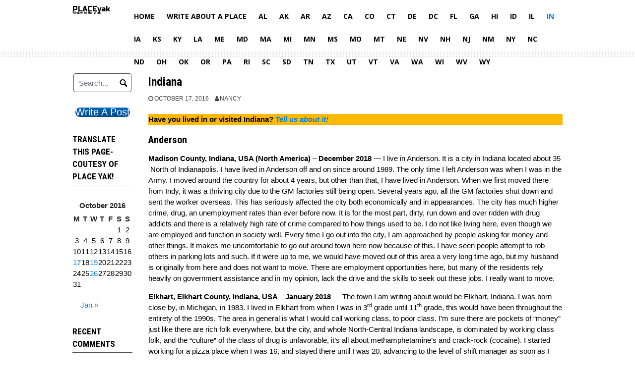

--- FILE ---
content_type: text/html; charset=UTF-8
request_url: https://placeyak.com/2016/10/17/indiana/
body_size: 12191
content:
<!DOCTYPE html>
<html lang="en-US" prefix="og: http://ogp.me/ns# fb: http://ogp.me/ns/fb# article: http://ogp.me/ns/article#">
<head>
<meta charset="UTF-8">
<meta name="viewport" content="width=device-width, initial-scale=1">
<link rel="profile" href="https://gmpg.org/xfn/11">
<link rel="pingback" href="https://placeyak.com/xmlrpc.php">

<title>PLACE YAK: Indiana</title>
<meta name='robots' content='max-image-preview:large' />
	<style>img:is([sizes="auto" i], [sizes^="auto," i]) { contain-intrinsic-size: 3000px 1500px }</style>
	
<!-- SEO Ultimate (http://www.seodesignsolutions.com/wordpress-seo/) -->
	<meta name="description" content="PLACE YAK: YOUR WINDOW TO THE WORLD" />
	<meta property="og:type" content="article" />
	<meta property="og:title" content="PLACE YAK: Indiana" />
	<meta property="og:description" content="PLACE YAK: YOUR WINDOW TO THE WORLD" />
	<meta property="og:url" content="https://placeyak.com/2016/10/17/indiana/" />
	<meta property="article:published_time" content="2016-10-17" />
	<meta property="article:modified_time" content="2021-11-07" />
	<meta property="article:author" content="https://placeyak.com/author/06040mcmanchester/" />
	<meta property="article:section" content="Uncategorized" />
	<meta property="og:site_name" content="PLACEyak" />
	<meta name="twitter:card" content="summary" />
<!-- /SEO Ultimate -->

<link rel='dns-prefetch' href='//cdn.canvasjs.com' />
<link rel='dns-prefetch' href='//fonts.googleapis.com' />
<link rel="alternate" type="application/rss+xml" title="PLACEyak &raquo; Feed" href="https://placeyak.com/feed/" />
<link rel="alternate" type="application/rss+xml" title="PLACEyak &raquo; Comments Feed" href="https://placeyak.com/comments/feed/" />
<script type="text/javascript">
/* <![CDATA[ */
window._wpemojiSettings = {"baseUrl":"https:\/\/s.w.org\/images\/core\/emoji\/16.0.1\/72x72\/","ext":".png","svgUrl":"https:\/\/s.w.org\/images\/core\/emoji\/16.0.1\/svg\/","svgExt":".svg","source":{"concatemoji":"https:\/\/placeyak.com\/wp-includes\/js\/wp-emoji-release.min.js?ver=6.8.3"}};
/*! This file is auto-generated */
!function(s,n){var o,i,e;function c(e){try{var t={supportTests:e,timestamp:(new Date).valueOf()};sessionStorage.setItem(o,JSON.stringify(t))}catch(e){}}function p(e,t,n){e.clearRect(0,0,e.canvas.width,e.canvas.height),e.fillText(t,0,0);var t=new Uint32Array(e.getImageData(0,0,e.canvas.width,e.canvas.height).data),a=(e.clearRect(0,0,e.canvas.width,e.canvas.height),e.fillText(n,0,0),new Uint32Array(e.getImageData(0,0,e.canvas.width,e.canvas.height).data));return t.every(function(e,t){return e===a[t]})}function u(e,t){e.clearRect(0,0,e.canvas.width,e.canvas.height),e.fillText(t,0,0);for(var n=e.getImageData(16,16,1,1),a=0;a<n.data.length;a++)if(0!==n.data[a])return!1;return!0}function f(e,t,n,a){switch(t){case"flag":return n(e,"\ud83c\udff3\ufe0f\u200d\u26a7\ufe0f","\ud83c\udff3\ufe0f\u200b\u26a7\ufe0f")?!1:!n(e,"\ud83c\udde8\ud83c\uddf6","\ud83c\udde8\u200b\ud83c\uddf6")&&!n(e,"\ud83c\udff4\udb40\udc67\udb40\udc62\udb40\udc65\udb40\udc6e\udb40\udc67\udb40\udc7f","\ud83c\udff4\u200b\udb40\udc67\u200b\udb40\udc62\u200b\udb40\udc65\u200b\udb40\udc6e\u200b\udb40\udc67\u200b\udb40\udc7f");case"emoji":return!a(e,"\ud83e\udedf")}return!1}function g(e,t,n,a){var r="undefined"!=typeof WorkerGlobalScope&&self instanceof WorkerGlobalScope?new OffscreenCanvas(300,150):s.createElement("canvas"),o=r.getContext("2d",{willReadFrequently:!0}),i=(o.textBaseline="top",o.font="600 32px Arial",{});return e.forEach(function(e){i[e]=t(o,e,n,a)}),i}function t(e){var t=s.createElement("script");t.src=e,t.defer=!0,s.head.appendChild(t)}"undefined"!=typeof Promise&&(o="wpEmojiSettingsSupports",i=["flag","emoji"],n.supports={everything:!0,everythingExceptFlag:!0},e=new Promise(function(e){s.addEventListener("DOMContentLoaded",e,{once:!0})}),new Promise(function(t){var n=function(){try{var e=JSON.parse(sessionStorage.getItem(o));if("object"==typeof e&&"number"==typeof e.timestamp&&(new Date).valueOf()<e.timestamp+604800&&"object"==typeof e.supportTests)return e.supportTests}catch(e){}return null}();if(!n){if("undefined"!=typeof Worker&&"undefined"!=typeof OffscreenCanvas&&"undefined"!=typeof URL&&URL.createObjectURL&&"undefined"!=typeof Blob)try{var e="postMessage("+g.toString()+"("+[JSON.stringify(i),f.toString(),p.toString(),u.toString()].join(",")+"));",a=new Blob([e],{type:"text/javascript"}),r=new Worker(URL.createObjectURL(a),{name:"wpTestEmojiSupports"});return void(r.onmessage=function(e){c(n=e.data),r.terminate(),t(n)})}catch(e){}c(n=g(i,f,p,u))}t(n)}).then(function(e){for(var t in e)n.supports[t]=e[t],n.supports.everything=n.supports.everything&&n.supports[t],"flag"!==t&&(n.supports.everythingExceptFlag=n.supports.everythingExceptFlag&&n.supports[t]);n.supports.everythingExceptFlag=n.supports.everythingExceptFlag&&!n.supports.flag,n.DOMReady=!1,n.readyCallback=function(){n.DOMReady=!0}}).then(function(){return e}).then(function(){var e;n.supports.everything||(n.readyCallback(),(e=n.source||{}).concatemoji?t(e.concatemoji):e.wpemoji&&e.twemoji&&(t(e.twemoji),t(e.wpemoji)))}))}((window,document),window._wpemojiSettings);
/* ]]> */
</script>
<style id='wp-emoji-styles-inline-css' type='text/css'>

	img.wp-smiley, img.emoji {
		display: inline !important;
		border: none !important;
		box-shadow: none !important;
		height: 1em !important;
		width: 1em !important;
		margin: 0 0.07em !important;
		vertical-align: -0.1em !important;
		background: none !important;
		padding: 0 !important;
	}
</style>
<link rel='stylesheet' id='wp-block-library-css' href='https://placeyak.com/wp-includes/css/dist/block-library/style.min.css?ver=6.8.3' type='text/css' media='all' />
<style id='classic-theme-styles-inline-css' type='text/css'>
/*! This file is auto-generated */
.wp-block-button__link{color:#fff;background-color:#32373c;border-radius:9999px;box-shadow:none;text-decoration:none;padding:calc(.667em + 2px) calc(1.333em + 2px);font-size:1.125em}.wp-block-file__button{background:#32373c;color:#fff;text-decoration:none}
</style>
<style id='global-styles-inline-css' type='text/css'>
:root{--wp--preset--aspect-ratio--square: 1;--wp--preset--aspect-ratio--4-3: 4/3;--wp--preset--aspect-ratio--3-4: 3/4;--wp--preset--aspect-ratio--3-2: 3/2;--wp--preset--aspect-ratio--2-3: 2/3;--wp--preset--aspect-ratio--16-9: 16/9;--wp--preset--aspect-ratio--9-16: 9/16;--wp--preset--color--black: #000000;--wp--preset--color--cyan-bluish-gray: #abb8c3;--wp--preset--color--white: #ffffff;--wp--preset--color--pale-pink: #f78da7;--wp--preset--color--vivid-red: #cf2e2e;--wp--preset--color--luminous-vivid-orange: #ff6900;--wp--preset--color--luminous-vivid-amber: #fcb900;--wp--preset--color--light-green-cyan: #7bdcb5;--wp--preset--color--vivid-green-cyan: #00d084;--wp--preset--color--pale-cyan-blue: #8ed1fc;--wp--preset--color--vivid-cyan-blue: #0693e3;--wp--preset--color--vivid-purple: #9b51e0;--wp--preset--gradient--vivid-cyan-blue-to-vivid-purple: linear-gradient(135deg,rgba(6,147,227,1) 0%,rgb(155,81,224) 100%);--wp--preset--gradient--light-green-cyan-to-vivid-green-cyan: linear-gradient(135deg,rgb(122,220,180) 0%,rgb(0,208,130) 100%);--wp--preset--gradient--luminous-vivid-amber-to-luminous-vivid-orange: linear-gradient(135deg,rgba(252,185,0,1) 0%,rgba(255,105,0,1) 100%);--wp--preset--gradient--luminous-vivid-orange-to-vivid-red: linear-gradient(135deg,rgba(255,105,0,1) 0%,rgb(207,46,46) 100%);--wp--preset--gradient--very-light-gray-to-cyan-bluish-gray: linear-gradient(135deg,rgb(238,238,238) 0%,rgb(169,184,195) 100%);--wp--preset--gradient--cool-to-warm-spectrum: linear-gradient(135deg,rgb(74,234,220) 0%,rgb(151,120,209) 20%,rgb(207,42,186) 40%,rgb(238,44,130) 60%,rgb(251,105,98) 80%,rgb(254,248,76) 100%);--wp--preset--gradient--blush-light-purple: linear-gradient(135deg,rgb(255,206,236) 0%,rgb(152,150,240) 100%);--wp--preset--gradient--blush-bordeaux: linear-gradient(135deg,rgb(254,205,165) 0%,rgb(254,45,45) 50%,rgb(107,0,62) 100%);--wp--preset--gradient--luminous-dusk: linear-gradient(135deg,rgb(255,203,112) 0%,rgb(199,81,192) 50%,rgb(65,88,208) 100%);--wp--preset--gradient--pale-ocean: linear-gradient(135deg,rgb(255,245,203) 0%,rgb(182,227,212) 50%,rgb(51,167,181) 100%);--wp--preset--gradient--electric-grass: linear-gradient(135deg,rgb(202,248,128) 0%,rgb(113,206,126) 100%);--wp--preset--gradient--midnight: linear-gradient(135deg,rgb(2,3,129) 0%,rgb(40,116,252) 100%);--wp--preset--font-size--small: 13px;--wp--preset--font-size--medium: 20px;--wp--preset--font-size--large: 36px;--wp--preset--font-size--x-large: 42px;--wp--preset--spacing--20: 0.44rem;--wp--preset--spacing--30: 0.67rem;--wp--preset--spacing--40: 1rem;--wp--preset--spacing--50: 1.5rem;--wp--preset--spacing--60: 2.25rem;--wp--preset--spacing--70: 3.38rem;--wp--preset--spacing--80: 5.06rem;--wp--preset--shadow--natural: 6px 6px 9px rgba(0, 0, 0, 0.2);--wp--preset--shadow--deep: 12px 12px 50px rgba(0, 0, 0, 0.4);--wp--preset--shadow--sharp: 6px 6px 0px rgba(0, 0, 0, 0.2);--wp--preset--shadow--outlined: 6px 6px 0px -3px rgba(255, 255, 255, 1), 6px 6px rgba(0, 0, 0, 1);--wp--preset--shadow--crisp: 6px 6px 0px rgba(0, 0, 0, 1);}:where(.is-layout-flex){gap: 0.5em;}:where(.is-layout-grid){gap: 0.5em;}body .is-layout-flex{display: flex;}.is-layout-flex{flex-wrap: wrap;align-items: center;}.is-layout-flex > :is(*, div){margin: 0;}body .is-layout-grid{display: grid;}.is-layout-grid > :is(*, div){margin: 0;}:where(.wp-block-columns.is-layout-flex){gap: 2em;}:where(.wp-block-columns.is-layout-grid){gap: 2em;}:where(.wp-block-post-template.is-layout-flex){gap: 1.25em;}:where(.wp-block-post-template.is-layout-grid){gap: 1.25em;}.has-black-color{color: var(--wp--preset--color--black) !important;}.has-cyan-bluish-gray-color{color: var(--wp--preset--color--cyan-bluish-gray) !important;}.has-white-color{color: var(--wp--preset--color--white) !important;}.has-pale-pink-color{color: var(--wp--preset--color--pale-pink) !important;}.has-vivid-red-color{color: var(--wp--preset--color--vivid-red) !important;}.has-luminous-vivid-orange-color{color: var(--wp--preset--color--luminous-vivid-orange) !important;}.has-luminous-vivid-amber-color{color: var(--wp--preset--color--luminous-vivid-amber) !important;}.has-light-green-cyan-color{color: var(--wp--preset--color--light-green-cyan) !important;}.has-vivid-green-cyan-color{color: var(--wp--preset--color--vivid-green-cyan) !important;}.has-pale-cyan-blue-color{color: var(--wp--preset--color--pale-cyan-blue) !important;}.has-vivid-cyan-blue-color{color: var(--wp--preset--color--vivid-cyan-blue) !important;}.has-vivid-purple-color{color: var(--wp--preset--color--vivid-purple) !important;}.has-black-background-color{background-color: var(--wp--preset--color--black) !important;}.has-cyan-bluish-gray-background-color{background-color: var(--wp--preset--color--cyan-bluish-gray) !important;}.has-white-background-color{background-color: var(--wp--preset--color--white) !important;}.has-pale-pink-background-color{background-color: var(--wp--preset--color--pale-pink) !important;}.has-vivid-red-background-color{background-color: var(--wp--preset--color--vivid-red) !important;}.has-luminous-vivid-orange-background-color{background-color: var(--wp--preset--color--luminous-vivid-orange) !important;}.has-luminous-vivid-amber-background-color{background-color: var(--wp--preset--color--luminous-vivid-amber) !important;}.has-light-green-cyan-background-color{background-color: var(--wp--preset--color--light-green-cyan) !important;}.has-vivid-green-cyan-background-color{background-color: var(--wp--preset--color--vivid-green-cyan) !important;}.has-pale-cyan-blue-background-color{background-color: var(--wp--preset--color--pale-cyan-blue) !important;}.has-vivid-cyan-blue-background-color{background-color: var(--wp--preset--color--vivid-cyan-blue) !important;}.has-vivid-purple-background-color{background-color: var(--wp--preset--color--vivid-purple) !important;}.has-black-border-color{border-color: var(--wp--preset--color--black) !important;}.has-cyan-bluish-gray-border-color{border-color: var(--wp--preset--color--cyan-bluish-gray) !important;}.has-white-border-color{border-color: var(--wp--preset--color--white) !important;}.has-pale-pink-border-color{border-color: var(--wp--preset--color--pale-pink) !important;}.has-vivid-red-border-color{border-color: var(--wp--preset--color--vivid-red) !important;}.has-luminous-vivid-orange-border-color{border-color: var(--wp--preset--color--luminous-vivid-orange) !important;}.has-luminous-vivid-amber-border-color{border-color: var(--wp--preset--color--luminous-vivid-amber) !important;}.has-light-green-cyan-border-color{border-color: var(--wp--preset--color--light-green-cyan) !important;}.has-vivid-green-cyan-border-color{border-color: var(--wp--preset--color--vivid-green-cyan) !important;}.has-pale-cyan-blue-border-color{border-color: var(--wp--preset--color--pale-cyan-blue) !important;}.has-vivid-cyan-blue-border-color{border-color: var(--wp--preset--color--vivid-cyan-blue) !important;}.has-vivid-purple-border-color{border-color: var(--wp--preset--color--vivid-purple) !important;}.has-vivid-cyan-blue-to-vivid-purple-gradient-background{background: var(--wp--preset--gradient--vivid-cyan-blue-to-vivid-purple) !important;}.has-light-green-cyan-to-vivid-green-cyan-gradient-background{background: var(--wp--preset--gradient--light-green-cyan-to-vivid-green-cyan) !important;}.has-luminous-vivid-amber-to-luminous-vivid-orange-gradient-background{background: var(--wp--preset--gradient--luminous-vivid-amber-to-luminous-vivid-orange) !important;}.has-luminous-vivid-orange-to-vivid-red-gradient-background{background: var(--wp--preset--gradient--luminous-vivid-orange-to-vivid-red) !important;}.has-very-light-gray-to-cyan-bluish-gray-gradient-background{background: var(--wp--preset--gradient--very-light-gray-to-cyan-bluish-gray) !important;}.has-cool-to-warm-spectrum-gradient-background{background: var(--wp--preset--gradient--cool-to-warm-spectrum) !important;}.has-blush-light-purple-gradient-background{background: var(--wp--preset--gradient--blush-light-purple) !important;}.has-blush-bordeaux-gradient-background{background: var(--wp--preset--gradient--blush-bordeaux) !important;}.has-luminous-dusk-gradient-background{background: var(--wp--preset--gradient--luminous-dusk) !important;}.has-pale-ocean-gradient-background{background: var(--wp--preset--gradient--pale-ocean) !important;}.has-electric-grass-gradient-background{background: var(--wp--preset--gradient--electric-grass) !important;}.has-midnight-gradient-background{background: var(--wp--preset--gradient--midnight) !important;}.has-small-font-size{font-size: var(--wp--preset--font-size--small) !important;}.has-medium-font-size{font-size: var(--wp--preset--font-size--medium) !important;}.has-large-font-size{font-size: var(--wp--preset--font-size--large) !important;}.has-x-large-font-size{font-size: var(--wp--preset--font-size--x-large) !important;}
:where(.wp-block-post-template.is-layout-flex){gap: 1.25em;}:where(.wp-block-post-template.is-layout-grid){gap: 1.25em;}
:where(.wp-block-columns.is-layout-flex){gap: 2em;}:where(.wp-block-columns.is-layout-grid){gap: 2em;}
:root :where(.wp-block-pullquote){font-size: 1.5em;line-height: 1.6;}
</style>
<link rel='stylesheet' id='contact-form-7-css' href='https://placeyak.com/wp-content/plugins/contact-form-7/includes/css/styles.css?ver=6.1.4' type='text/css' media='all' />
<link rel='stylesheet' id='sow-button-base-css' href='https://placeyak.com/wp-content/plugins/so-widgets-bundle/widgets/button/css/style.css?ver=1.70.4' type='text/css' media='all' />
<link rel='stylesheet' id='sow-button-atom-170468c7891d-css' href='https://placeyak.com/wp-content/uploads/siteorigin-widgets/sow-button-atom-170468c7891d.css?ver=6.8.3' type='text/css' media='all' />
<link rel='stylesheet' id='dashicons-css' href='https://placeyak.com/wp-includes/css/dashicons.min.css?ver=6.8.3' type='text/css' media='all' />
<link rel='stylesheet' id='admin-bar-css' href='https://placeyak.com/wp-includes/css/admin-bar.min.css?ver=6.8.3' type='text/css' media='all' />
<style id='admin-bar-inline-css' type='text/css'>

    .canvasjs-chart-credit{
        display: none !important;
    }
    #vtrtsFreeChart canvas {
    border-radius: 6px;
}

.vtrts-free-adminbar-weekly-title {
    font-weight: bold;
    font-size: 14px;
    color: #fff;
    margin-bottom: 6px;
}

        #wpadminbar #wp-admin-bar-vtrts_free_top_button .ab-icon:before {
            content: "\f185";
            color: #1DAE22;
            top: 3px;
        }
    #wp-admin-bar-vtrts_pro_top_button .ab-item {
        min-width: 180px;
    }
    .vtrts-free-adminbar-dropdown {
        min-width: 420px ;
        padding: 18px 18px 12px 18px;
        background: #23282d;
        color: #fff;
        border-radius: 8px;
        box-shadow: 0 4px 24px rgba(0,0,0,0.15);
        margin-top: 10px;
    }
    .vtrts-free-adminbar-grid {
        display: grid;
        grid-template-columns: 1fr 1fr;
        gap: 18px 18px; /* row-gap column-gap */
        margin-bottom: 18px;
    }
    .vtrts-free-adminbar-card {
        background: #2c3338;
        border-radius: 8px;
        padding: 18px 18px 12px 18px;
        box-shadow: 0 2px 8px rgba(0,0,0,0.07);
        display: flex;
        flex-direction: column;
        align-items: flex-start;
    }
    /* Extra margin for the right column */
    .vtrts-free-adminbar-card:nth-child(2),
    .vtrts-free-adminbar-card:nth-child(4) {
        margin-left: 10px !important;
        padding-left: 10px !important;
                padding-top: 6px !important;

        margin-right: 10px !important;
        padding-right : 10px !important;
        margin-top: 10px !important;
    }
    .vtrts-free-adminbar-card:nth-child(1),
    .vtrts-free-adminbar-card:nth-child(3) {
        margin-left: 10px !important;
        padding-left: 10px !important;
                padding-top: 6px !important;

        margin-top: 10px !important;
                padding-right : 10px !important;

    }
    /* Extra margin for the bottom row */
    .vtrts-free-adminbar-card:nth-child(3),
    .vtrts-free-adminbar-card:nth-child(4) {
        margin-top: 6px !important;
        padding-top: 6px !important;
        margin-top: 10px !important;
    }
    .vtrts-free-adminbar-card-title {
        font-size: 14px;
        font-weight: 800;
        margin-bottom: 6px;
        color: #fff;
    }
    .vtrts-free-adminbar-card-value {
        font-size: 22px;
        font-weight: bold;
        color: #1DAE22;
        margin-bottom: 4px;
    }
    .vtrts-free-adminbar-card-sub {
        font-size: 12px;
        color: #aaa;
    }
    .vtrts-free-adminbar-btn-wrap {
        text-align: center;
        margin-top: 8px;
    }

    #wp-admin-bar-vtrts_free_top_button .ab-item{
    min-width: 80px !important;
        padding: 0px !important;
    .vtrts-free-adminbar-btn {
        display: inline-block;
        background: #1DAE22;
        color: #fff !important;
        font-weight: bold;
        padding: 8px 28px;
        border-radius: 6px;
        text-decoration: none;
        font-size: 15px;
        transition: background 0.2s;
        margin-top: 8px;
    }
    .vtrts-free-adminbar-btn:hover {
        background: #15991b;
        color: #fff !important;
    }

    .vtrts-free-adminbar-dropdown-wrap { min-width: 0; padding: 0; }
    #wpadminbar #wp-admin-bar-vtrts_free_top_button .vtrts-free-adminbar-dropdown { display: none; position: absolute; left: 0; top: 100%; z-index: 99999; }
    #wpadminbar #wp-admin-bar-vtrts_free_top_button:hover .vtrts-free-adminbar-dropdown { display: block; }
    
        .ab-empty-item #wp-admin-bar-vtrts_free_top_button-default .ab-empty-item{
    height:0px !important;
    padding :0px !important;
     }
            #wpadminbar .quicklinks .ab-empty-item{
        padding:0px !important;
    }
    .vtrts-free-adminbar-dropdown {
    min-width: 420px;
    padding: 18px 18px 12px 18px;
    background: #23282d;
    color: #fff;
    border-radius: 12px; /* more rounded */
    box-shadow: 0 8px 32px rgba(0,0,0,0.25); /* deeper shadow */
    margin-top: 10px;
}

.vtrts-free-adminbar-btn-wrap {
    text-align: center;
    margin-top: 18px; /* more space above */
}

.vtrts-free-adminbar-btn {
    display: inline-block;
    background: #1DAE22;
    color: #fff !important;
    font-weight: bold;
    padding: 5px 22px;
    border-radius: 8px;
    text-decoration: none;
    font-size: 17px;
    transition: background 0.2s, box-shadow 0.2s;
    margin-top: 8px;
    box-shadow: 0 2px 8px rgba(29,174,34,0.15);
    text-align: center;
    line-height: 1.6;
    
}
.vtrts-free-adminbar-btn:hover {
    background: #15991b;
    color: #fff !important;
    box-shadow: 0 4px 16px rgba(29,174,34,0.25);
}
    


</style>
<link rel='stylesheet' id='social_likes_style_flat-css' href='https://placeyak.com/wp-content/plugins/wp-social-likes/css/social-likes_flat.css?ver=6.8.3' type='text/css' media='all' />
<link rel='stylesheet' id='social_likes_custom_buttons-css' href='https://placeyak.com/wp-content/plugins/wp-social-likes/css/custom-buttons.css?ver=6.8.3' type='text/css' media='all' />
<link rel='stylesheet' id='social_likes_style_flat_custom_buttons-css' href='https://placeyak.com/wp-content/plugins/wp-social-likes/css/custom-buttons_flat.css?ver=6.8.3' type='text/css' media='all' />
<link rel='stylesheet' id='googlefonts1-css' href='//fonts.googleapis.com/css?family=Roboto+Condensed%3A400%2C700%2C700italic%2C400italic&#038;ver=6.8.3' type='text/css' media='all' />
<link rel='stylesheet' id='googlefonts2-css' href='//fonts.googleapis.com/css?family=Open+Sans%3A400%2C400italic%2C700%2C700italic&#038;ver=6.8.3' type='text/css' media='all' />
<link rel='stylesheet' id='googlefonts3-css' href='//fonts.googleapis.com/css?family=Russo+One&#038;ver=6.8.3' type='text/css' media='all' />
<link rel='stylesheet' id='coral-drive-style-css' href='https://placeyak.com/wp-content/themes/coral-drive/style.css?ver=6.8.3' type='text/css' media='all' />
<style id='coral-drive-style-inline-css' type='text/css'>
body, button, input, select, textarea {	font-family: Verdana, Geneva, sans-serif;}
		h1, h2, h3, h4, h5, h6 { font-family: 'Roboto Condensed', sans-serif;}
		h1.site-title, h3.site-title { font-family: 'Russo One', sans-serif;}
		h2.site-description, h4.site-description { font-family: 'Roboto Condensed', sans-serif;}
		h2.fullpageheader { font-family: 'Roboto Condensed', sans-serif;}
		h3.fullpageheader { font-family: 'Times New Roman', Times, serif;}
		.sm-clean a, .sm-clean a:hover, .sm-clean a:focus, .sm-clean a:active, .sm-clean ul a, .sm-clean ul a:hover, .sm-clean ul a:focus, .sm-clean ul a:active { font-family: 'Open Sans', sans-serif;}
		
		body, button, input, select, textarea {	font-size: 15px;}
		h1.site-title, h3.site-title {
			margin-top: 10px; 
			font-size: 27px; 
		}
		h1.site-title a,
		h1.site-title a:visited,
		h1.site-title a:hover,
		h1.site-title a:active,
		h1.site-title a:focus,
		h3.site-title a,
		h3.site-title a:visited,
		h3.site-title a:hover,
		h3.site-title a:active,
		h3.site-title a:focus {
			color: #000000 !important;
		}
		
		h2.site-description, h4.site-description {
			margin-top: -5px;
			font-size: 14px;
			color: #000000;
		}
		.custom-logo {max-height: 104px;}
		#navwrap {height: 104px;}
	#headerwrap {
					display: none;
				}#upperwrap {
					display: none;
				}
</style>
<script type="text/javascript" id="ahc_front_js-js-extra">
/* <![CDATA[ */
var ahc_ajax_front = {"ajax_url":"https:\/\/placeyak.com\/wp-admin\/admin-ajax.php","plugin_url":"https:\/\/placeyak.com\/wp-content\/plugins\/visitors-traffic-real-time-statistics\/","page_id":"43","page_title":"Indiana","post_type":"post"};
/* ]]> */
</script>
<script type="text/javascript" src="https://placeyak.com/wp-content/plugins/visitors-traffic-real-time-statistics/js/front.js?ver=6.8.3" id="ahc_front_js-js"></script>
<script type="text/javascript" src="https://placeyak.com/wp-includes/js/tinymce/tinymce.min.js?ver=49110-20250317" id="wp-tinymce-root-js"></script>
<script type="text/javascript" src="https://placeyak.com/wp-includes/js/tinymce/plugins/compat3x/plugin.min.js?ver=49110-20250317" id="wp-tinymce-js"></script>
<script type="text/javascript" src="https://placeyak.com/wp-includes/js/jquery/jquery.min.js?ver=3.7.1" id="jquery-core-js"></script>
<script type="text/javascript" src="https://placeyak.com/wp-includes/js/jquery/jquery-migrate.min.js?ver=3.4.1" id="jquery-migrate-js"></script>
<script type="text/javascript" src="https://placeyak.com/wp-content/plugins/wp-social-likes/js/social-likes.min.js?ver=6.8.3" id="social_likes_library-js"></script>
<script type="text/javascript" src="https://placeyak.com/wp-content/plugins/wp-social-likes/js/custom-buttons.js?ver=6.8.3" id="social_likes_custom_buttons-js"></script>
<link rel="https://api.w.org/" href="https://placeyak.com/wp-json/" /><link rel="alternate" title="JSON" type="application/json" href="https://placeyak.com/wp-json/wp/v2/posts/43" /><link rel="EditURI" type="application/rsd+xml" title="RSD" href="https://placeyak.com/xmlrpc.php?rsd" />
<meta name="generator" content="WordPress 6.8.3" />
<link rel="canonical" href="https://placeyak.com/2016/10/17/indiana/" />
<link rel='shortlink' href='https://placeyak.com/?p=43' />
<link rel="alternate" title="oEmbed (JSON)" type="application/json+oembed" href="https://placeyak.com/wp-json/oembed/1.0/embed?url=https%3A%2F%2Fplaceyak.com%2F2016%2F10%2F17%2Findiana%2F" />
<link rel="alternate" title="oEmbed (XML)" type="text/xml+oembed" href="https://placeyak.com/wp-json/oembed/1.0/embed?url=https%3A%2F%2Fplaceyak.com%2F2016%2F10%2F17%2Findiana%2F&#038;format=xml" />
	<link rel="preconnect" href="https://fonts.googleapis.com">
	<link rel="preconnect" href="https://fonts.gstatic.com">
	<style type="text/css">.recentcomments a{display:inline !important;padding:0 !important;margin:0 !important;}</style>		<style type="text/css">
		#headerwrap {
			display: none;
		}
		</style>
		<style type="text/css" id="custom-background-css">
body.custom-background { background-image: url("https://placeyak.com/wp-content/uploads/2016/10/NEST-WHITE-PURE-BIG.jpg"); background-position: center top; background-size: auto; background-repeat: repeat; background-attachment: fixed; }
</style>
	<link rel="icon" href="https://placeyak.com/wp-content/uploads/2020/05/cropped-fullsizeoutput_bda-32x32.jpeg" sizes="32x32" />
<link rel="icon" href="https://placeyak.com/wp-content/uploads/2020/05/cropped-fullsizeoutput_bda-192x192.jpeg" sizes="192x192" />
<link rel="apple-touch-icon" href="https://placeyak.com/wp-content/uploads/2020/05/cropped-fullsizeoutput_bda-180x180.jpeg" />
<meta name="msapplication-TileImage" content="https://placeyak.com/wp-content/uploads/2020/05/cropped-fullsizeoutput_bda-270x270.jpeg" />
	<style id="egf-frontend-styles" type="text/css">
		p {color: #000000;} h1 {color: #000000;} h2 {color: #000000;} h3 {color: #000000;} h4 {color: #000000;} h5 {color: #000000;} h6 {color: #000000;} 	</style>
	</head>

<body class="wp-singular post-template-default single single-post postid-43 single-format-standard custom-background wp-embed-responsive wp-theme-coral-drive">
<div id="page" class="hfeed site">
	<a class="skip-link screen-reader-text" href="#content">Skip to content</a>
  <div id="navwrap">
	<div id="navcontainer" class="grid-container">
		<nav id="site-navigation" class="main-navigation grid-parent egrid grid-100 tablet-grid-100 mobile-grid-100" role="navigation">
		<div class="site-branding egrid  grid-10 tablet-grid-80 mobile-grid-80">
												<h3 class="site-title"><a href="https://placeyak.com/" rel="home"><span>PLACEyak</span></a></h3>
					<h4 class="site-description"><span>Window to the World</span></h4>
					
				
		</div><!-- .site-branding -->
			<div id="button-container" class=" grid-90 tablet-grid-20 mobile-grid-20">
				<i id="menu-button" class="fa fa-bars alignright collapsed"></i>
			</div>
			<div class="egrid grid-90 tablet-grid-100 mobile-grid-100 mynavi"><ul id="main-menu" class="sm sm-clean collapsed"><li id="menu-item-119" class="menu-item menu-item-type-post_type menu-item-object-page menu-item-home menu-item-119"><a href="https://placeyak.com/">HOME</a></li>
<li id="menu-item-173" class="menu-item menu-item-type-post_type menu-item-object-page menu-item-173"><a href="https://placeyak.com/post-form/">WRITE ABOUT A PLACE</a></li>
<li id="menu-item-2138" class="menu-item menu-item-type-post_type menu-item-object-post menu-item-2138"><a href="https://placeyak.com/alabama/">AL</a></li>
<li id="menu-item-2139" class="menu-item menu-item-type-post_type menu-item-object-post menu-item-2139"><a href="https://placeyak.com/2016/10/17/alaska/">AK</a></li>
<li id="menu-item-2141" class="menu-item menu-item-type-post_type menu-item-object-post menu-item-2141"><a href="https://placeyak.com/arkansas/">AR</a></li>
<li id="menu-item-2140" class="menu-item menu-item-type-post_type menu-item-object-post menu-item-2140"><a href="https://placeyak.com/arizona/">AZ</a></li>
<li id="menu-item-2142" class="menu-item menu-item-type-post_type menu-item-object-post menu-item-2142"><a href="https://placeyak.com/california/">CA</a></li>
<li id="menu-item-2143" class="menu-item menu-item-type-post_type menu-item-object-post menu-item-2143"><a href="https://placeyak.com/colorado/">CO</a></li>
<li id="menu-item-2144" class="menu-item menu-item-type-post_type menu-item-object-post menu-item-2144"><a href="https://placeyak.com/connecticut/">CT</a></li>
<li id="menu-item-2145" class="menu-item menu-item-type-post_type menu-item-object-post menu-item-2145"><a href="https://placeyak.com/2016/10/17/delaware/">DE</a></li>
<li id="menu-item-2257" class="menu-item menu-item-type-post_type menu-item-object-post menu-item-2257"><a href="https://placeyak.com/washington-d-c/">DC</a></li>
<li id="menu-item-2146" class="menu-item menu-item-type-post_type menu-item-object-post menu-item-2146"><a href="https://placeyak.com/florida/">FL</a></li>
<li id="menu-item-2147" class="menu-item menu-item-type-post_type menu-item-object-post menu-item-2147"><a href="https://placeyak.com/georgia/">GA</a></li>
<li id="menu-item-2148" class="menu-item menu-item-type-post_type menu-item-object-post menu-item-2148"><a href="https://placeyak.com/2016/10/17/hawaii/">HI</a></li>
<li id="menu-item-2149" class="menu-item menu-item-type-post_type menu-item-object-post menu-item-2149"><a href="https://placeyak.com/2016/10/17/idaho/">ID</a></li>
<li id="menu-item-2150" class="menu-item menu-item-type-post_type menu-item-object-post menu-item-2150"><a href="https://placeyak.com/illinois/">IL</a></li>
<li id="menu-item-2151" class="menu-item menu-item-type-post_type menu-item-object-post current-menu-item menu-item-2151"><a href="https://placeyak.com/2016/10/17/indiana/" aria-current="page">IN</a></li>
<li id="menu-item-2152" class="menu-item menu-item-type-post_type menu-item-object-post menu-item-2152"><a href="https://placeyak.com/iowa/">IA</a></li>
<li id="menu-item-2153" class="menu-item menu-item-type-post_type menu-item-object-post menu-item-2153"><a href="https://placeyak.com/kansas/">KS</a></li>
<li id="menu-item-2154" class="menu-item menu-item-type-post_type menu-item-object-post menu-item-2154"><a href="https://placeyak.com/kentucky/">KY</a></li>
<li id="menu-item-2155" class="menu-item menu-item-type-post_type menu-item-object-post menu-item-2155"><a href="https://placeyak.com/2016/10/17/louisiana/">LA</a></li>
<li id="menu-item-2156" class="menu-item menu-item-type-post_type menu-item-object-post menu-item-2156"><a href="https://placeyak.com/maine/">ME</a></li>
<li id="menu-item-2157" class="menu-item menu-item-type-post_type menu-item-object-post menu-item-2157"><a href="https://placeyak.com/maryland/">MD</a></li>
<li id="menu-item-2158" class="menu-item menu-item-type-post_type menu-item-object-post menu-item-2158"><a href="https://placeyak.com/massachusetts/">MA</a></li>
<li id="menu-item-2159" class="menu-item menu-item-type-post_type menu-item-object-post menu-item-2159"><a href="https://placeyak.com/michigan/">MI</a></li>
<li id="menu-item-2160" class="menu-item menu-item-type-post_type menu-item-object-post menu-item-2160"><a href="https://placeyak.com/minnesota/">MN</a></li>
<li id="menu-item-2161" class="menu-item menu-item-type-post_type menu-item-object-post menu-item-2161"><a href="https://placeyak.com/2016/10/17/mississippi/">MS</a></li>
<li id="menu-item-2162" class="menu-item menu-item-type-post_type menu-item-object-post menu-item-2162"><a href="https://placeyak.com/2016/10/17/missouri/">MO</a></li>
<li id="menu-item-2163" class="menu-item menu-item-type-post_type menu-item-object-post menu-item-2163"><a href="https://placeyak.com/2016/10/17/montana/">MT</a></li>
<li id="menu-item-2164" class="menu-item menu-item-type-post_type menu-item-object-post menu-item-2164"><a href="https://placeyak.com/2016/10/17/nebraska/">NE</a></li>
<li id="menu-item-2165" class="menu-item menu-item-type-post_type menu-item-object-post menu-item-2165"><a href="https://placeyak.com/2016/10/17/nevada/">NV</a></li>
<li id="menu-item-2166" class="menu-item menu-item-type-post_type menu-item-object-post menu-item-2166"><a href="https://placeyak.com/2016/10/17/new-hampshire/">NH</a></li>
<li id="menu-item-2167" class="menu-item menu-item-type-post_type menu-item-object-post menu-item-2167"><a href="https://placeyak.com/2016/10/17/new-jersey/">NJ</a></li>
<li id="menu-item-2168" class="menu-item menu-item-type-post_type menu-item-object-post menu-item-2168"><a href="https://placeyak.com/2016/10/17/new-mexico/">NM</a></li>
<li id="menu-item-2169" class="menu-item menu-item-type-post_type menu-item-object-post menu-item-2169"><a href="https://placeyak.com/2016/10/17/new-york/">NY</a></li>
<li id="menu-item-2170" class="menu-item menu-item-type-post_type menu-item-object-post menu-item-2170"><a href="https://placeyak.com/north-carolina/">NC</a></li>
<li id="menu-item-2171" class="menu-item menu-item-type-post_type menu-item-object-post menu-item-2171"><a href="https://placeyak.com/2016/10/17/north-dakota/">ND</a></li>
<li id="menu-item-2172" class="menu-item menu-item-type-post_type menu-item-object-post menu-item-2172"><a href="https://placeyak.com/2016/10/17/ohio/">OH</a></li>
<li id="menu-item-2173" class="menu-item menu-item-type-post_type menu-item-object-post menu-item-2173"><a href="https://placeyak.com/2016/10/17/oklahoma/">OK</a></li>
<li id="menu-item-2174" class="menu-item menu-item-type-post_type menu-item-object-post menu-item-2174"><a href="https://placeyak.com/2016/10/17/oregon/">OR</a></li>
<li id="menu-item-2175" class="menu-item menu-item-type-post_type menu-item-object-post menu-item-2175"><a href="https://placeyak.com/pennsylvania/">PA</a></li>
<li id="menu-item-3266" class="menu-item menu-item-type-post_type menu-item-object-page menu-item-3266"><a href="https://placeyak.com/rhode-island-usa/">RI</a></li>
<li id="menu-item-2177" class="menu-item menu-item-type-post_type menu-item-object-post menu-item-2177"><a href="https://placeyak.com/south-carolina/">SC</a></li>
<li id="menu-item-2178" class="menu-item menu-item-type-post_type menu-item-object-post menu-item-2178"><a href="https://placeyak.com/2016/10/17/south-dakota/">SD</a></li>
<li id="menu-item-2179" class="menu-item menu-item-type-post_type menu-item-object-post menu-item-2179"><a href="https://placeyak.com/tennessee/">TN</a></li>
<li id="menu-item-2180" class="menu-item menu-item-type-post_type menu-item-object-post menu-item-2180"><a href="https://placeyak.com/texas/">TX</a></li>
<li id="menu-item-2181" class="menu-item menu-item-type-post_type menu-item-object-post menu-item-2181"><a href="https://placeyak.com/utah/">UT</a></li>
<li id="menu-item-2182" class="menu-item menu-item-type-post_type menu-item-object-post menu-item-2182"><a href="https://placeyak.com/2016/10/17/vermont/">VT</a></li>
<li id="menu-item-2183" class="menu-item menu-item-type-post_type menu-item-object-post menu-item-2183"><a href="https://placeyak.com/virginia/">VA</a></li>
<li id="menu-item-2184" class="menu-item menu-item-type-post_type menu-item-object-post menu-item-2184"><a href="https://placeyak.com/2016/10/17/washington/">WA</a></li>
<li id="menu-item-2186" class="menu-item menu-item-type-post_type menu-item-object-post menu-item-2186"><a href="https://placeyak.com/2016/10/19/wisconsin/">WI</a></li>
<li id="menu-item-2185" class="menu-item menu-item-type-post_type menu-item-object-post menu-item-2185"><a href="https://placeyak.com/2016/10/19/west-virginia/">WV</a></li>
<li id="menu-item-2187" class="menu-item menu-item-type-post_type menu-item-object-post menu-item-2187"><a href="https://placeyak.com/2016/10/19/wyoming/">WY</a></li>
</ul></div>			
		</nav><!-- #site-navigation -->
	</div><!-- #navcontainer -->
  </div><!-- #navwrap -->

	
  <div id="headerwrap">
	<header id="masthead" class="site-header" role="banner">
					<h2 class="fullpageheader">Place Yak</h2>
			<h3 class="fullpageheader">Window to the World</h3>
							<a href="https://placeyak.com/post-form/" class="button fullpageheader">Fill out survey!</a>
						</header><!-- #masthead -->
  </div><!-- #headerwrap -->
  <div id="navsep" class="dottedbg">
  </div>
  <div id="upperwrap" class="">
	<div id="upper" class="grid-container">
		</div><!-- #upper -->
  </div><!-- #upperwrap -->
  
  <div id="contentwrap">	
	<div id="content" class="site-content grid-container">
<!-- breadcrumbs from Yoast or NavXT plugins -->
		
	<div id="primary" class="content-area egrid  grid-85 tablet-grid-85 mobile-grid-100 push-15 tablet-push-15">
		<main id="main" class="site-main" role="main">

		
			
<article id="post-43" class="post-43 post type-post status-publish format-standard hentry category-uncategorized">
	<header class="entry-header">
		<h1 class="entry-title">Indiana</h1>
		<div class="entry-meta">
			<span class="posted-on"><a href="https://placeyak.com/2016/10/17/indiana/" rel="bookmark"><time class="entry-date published" datetime="2016-10-17T12:22:30+00:00">October 17, 2016</time><time class="updated" datetime="2021-11-07T13:21:15+00:00">November 7, 2021</time></a></span><span class="byline"> <span class="author vcard"><a class="url fn n" href="https://placeyak.com/author/06040mcmanchester/">Nancy</a></span></span>		</div><!-- .entry-meta -->
	</header><!-- .entry-header -->

	<div class="entry-content">
		
		
<p class="has-luminous-vivid-amber-background-color has-background"><strong>Have you lived in or visited Indiana? <em><a href="https://placeyak.com/post-form/">Tell us about it!</a></em></strong></p>


<h3 class="widget-title">Anderson</h3>
<p style="text-align: left;"><strong>Madison County, Indiana, USA (North America) – December 2018 &#8212; </strong>I live in Anderson. It is a city in Indiana located about 35 &nbsp;North of Indianapolis. I have lived in Anderson off and on since around 1989. The only time I left Anderson was when I was in the Army. I moved around the country for about 4 years, but other than that, I have lived in Anderson. When we first moved there from Indy, it was a thriving city due to the GM factories still being open. Several years ago, all the GM factories shut down and sent the worker overseas. This has seriously affected the city both economically and in appearances. The city has much higher crime, drug, an unemployment rates than ever before now. It is for the most part, dirty, run down and over ridden with drug addicts and there is a relatively high rate of crime compared to how things used to be. I do not like living here, even though we are employed and function in society well. Every time I go out into the city, I am approached by people asking for money and other things. It makes me uncomfortable to go out around town here now because of this. I have seen people attempt to rob others in parking lots and such. If it were up to me, we would have moved out of this area a very long time ago, but my husband is originally from here and does not want to move. There are employment opportunities here, but many of the residents rely heavily on government assistance and in my opinion, lack the drive and the skills to seek out these jobs. I really want to move.</p>
<p style="text-align: left;"><strong>Elkhart, Elkhart County, Indiana, USA &#8211; January 2018 &#8212;</strong> The town I am writing about would be Elkhart, Indiana. I was born close by, in Michigan, in 1983. I lived in Elkhart from when I was in 3<sup>rd</sup> grade until 11<sup>th</sup> grade, this would have been throughout the entirety of the 1990s. The area in general is what I would call working class, to poor class. I’m sure there are pockets of “money” just like there are rich folk everywhere, but the city, and whole North-Centr­al Indiana landscape, is dominated by working class folk, and the “culture” of the class of drug is unfavorable, it’s all about methamphetamine&#8217;s and crack-rock (cocaine). I started working for a pizza place when I was 16, and stayed there until I was 20, advancing to the level of shift manager as soon as I was of age to do it for the company.</p>
<p style="text-align: left;">After staying 4 years and maxing out at less than 9 dollars an hour, I moved into the factory/manufacturing setting there for work, which is vibrant in the area. I worked for a couple of different factories, and at both it was the same as far as drug use goes: every break a good third to half of the workers would be smoking meth or snorting something. Every lunch the same thing. It was nearly impossible to take a #2 at work, because the stalls were always “occupied”. Definitely widespread, and not restricted to the places I personally worked for. Theft, property crimes, invasions, assaults, muggings, all prevalent. After dark, (going back to being a child again) it was definitely an area that you did not wander too far from home.</p><div class="social-likes social-likes_notext" data-title="Indiana" data-url="https://placeyak.com/2016/10/17/indiana/" data-counters="no"><div class="facebook" title="Share link on Facebook"></div><div class="twitter" title="Share link on Twitter"></div><div class="plusone" title="Share link on Google+"></div><div class="linkedin" title="Share link on LinkedIn"></div><div class="email" title="Share link by E-mail"></div></div><form style="display: none;" class="sociallikes-livejournal-form"></form>			</div><!-- .entry-content -->

	<footer class="entry-footer">
		<span class="update">Updated: <a href="https://placeyak.com/2016/10/17/indiana/" rel="bookmark"><time class="published updated" datetime="2021-11-07T13:21:15+00:00">November 7, 2021</time></a></span><br><span class="cat-links">Categories: <a href="https://placeyak.com/category/uncategorized/" rel="category tag">Uncategorized</a></span>	</footer><!-- .entry-footer -->
</article><!-- #post-## -->
						
	<nav class="navigation post-navigation" aria-label="Post navigation">
		<h2 class="screen-reader-text">Post navigation</h2>
		<div class="nav-links"><div class="nav-previous"><a href="https://placeyak.com/2016/10/17/idaho/" rel="prev">Previous post</a></div><div class="nav-next"><a href="https://placeyak.com/2016/10/17/louisiana/" rel="next">Next post</a></div></div>
	</nav>
			
		
		</main><!-- #main -->
	</div><!-- #primary -->


<div id="secondary" class="widget-area egrid  grid-15 tablet-grid-15 mobile-grid-100 pull-85 tablet-pull-85" role="complementary">
<aside id="search-2" class="widget widget_search"><div class="search-container">
<form role="search" method="get" class="search-form" action="https://placeyak.com/">
	<fieldset>
		<input type="search" class="search-field" placeholder="Search..." value="" name="s" title="Search for:" />
		<input type="submit" class="search-submit" value="" />
	</fieldset>
</form>
</div></aside><aside id="sow-button-2" class="widget widget_sow-button"><div
			
			class="so-widget-sow-button so-widget-sow-button-atom-4fce103f4cc8"
			
		><div class="ow-button-base ow-button-align-center"
>
			<a
					href="https://placeyak.com/post-form/"
					class="sowb-button ow-icon-placement-left ow-button-hover" target="_blank" rel="noopener noreferrer" 	>
		<span>
			
			Write A Post		</span>
			</a>
	</div>
</div></aside><aside id="prisna-google-website-translator-2" class="widget widget_prisna-google-website-translator"><h4 class="widget-title prisna-gwt-align-left">Translate This Page-Coutesy of Place Yak!</h4>
<style type="text/css">
<!--

.prisna-gwt-align-left {
	text-align: left !important;
}
.prisna-gwt-align-right {
	text-align: right !important;
}



body {
	top: 0 !important;
}
.goog-te-banner-frame {
	display: none !important;
	visibility: hidden !important;
}

#goog-gt-tt,
.goog-tooltip,
.goog-tooltip:hover {
	display: none !important;
}
.goog-text-highlight {
	background-color: transparent !important;
	border: none !important;
	box-shadow: none !important;
}
.translated-rtl font,
.translated-ltr font {
	background-color: transparent !important;
	box-shadow: none !important;
	box-sizing: border-box !important;
	-webkit-box-sizing: border-box !important;
	-moz-box-sizing: border-box !important;
}

-->
</style>



<div id="google_translate_element" class="prisna-gwt-align-left"></div>
<script type="text/javascript">
/*<![CDATA[*/
function initializeGoogleTranslateElement() {
	new google.translate.TranslateElement({
		pageLanguage: "en"
	}, "google_translate_element");
}
/*]]>*/
</script>
<script type="text/javascript" src="//translate.google.com/translate_a/element.js?cb=initializeGoogleTranslateElement"></script></aside><aside id="calendar-2" class="widget widget_calendar"><div id="calendar_wrap" class="calendar_wrap"><table id="wp-calendar" class="wp-calendar-table">
	<caption>October 2016</caption>
	<thead>
	<tr>
		<th scope="col" aria-label="Monday">M</th>
		<th scope="col" aria-label="Tuesday">T</th>
		<th scope="col" aria-label="Wednesday">W</th>
		<th scope="col" aria-label="Thursday">T</th>
		<th scope="col" aria-label="Friday">F</th>
		<th scope="col" aria-label="Saturday">S</th>
		<th scope="col" aria-label="Sunday">S</th>
	</tr>
	</thead>
	<tbody>
	<tr>
		<td colspan="5" class="pad">&nbsp;</td><td>1</td><td>2</td>
	</tr>
	<tr>
		<td>3</td><td>4</td><td>5</td><td>6</td><td>7</td><td>8</td><td>9</td>
	</tr>
	<tr>
		<td>10</td><td>11</td><td>12</td><td>13</td><td>14</td><td>15</td><td>16</td>
	</tr>
	<tr>
		<td><a href="https://placeyak.com/2016/10/17/" aria-label="Posts published on October 17, 2016">17</a></td><td>18</td><td><a href="https://placeyak.com/2016/10/19/" aria-label="Posts published on October 19, 2016">19</a></td><td>20</td><td>21</td><td>22</td><td>23</td>
	</tr>
	<tr>
		<td>24</td><td>25</td><td><a href="https://placeyak.com/2016/10/26/" aria-label="Posts published on October 26, 2016">26</a></td><td>27</td><td>28</td><td>29</td><td>30</td>
	</tr>
	<tr>
		<td>31</td>
		<td class="pad" colspan="6">&nbsp;</td>
	</tr>
	</tbody>
	</table><nav aria-label="Previous and next months" class="wp-calendar-nav">
		<span class="wp-calendar-nav-prev">&nbsp;</span>
		<span class="pad">&nbsp;</span>
		<span class="wp-calendar-nav-next"><a href="https://placeyak.com/2018/01/">Jan &raquo;</a></span>
	</nav></div></aside><aside id="recent-comments-3" class="widget widget_recent_comments"><h4 class="widget-title">Recent Comments</h4><ul id="recentcomments"><li class="recentcomments"><span class="comment-author-link">Post for Foster, RI 02825 Former Resident</span> on <a href="https://placeyak.com/2016/10/17/rhode-island/#comment-3">Rhode Island</a></li></ul></aside><aside id="search-3" class="widget widget_search"><div class="search-container">
<form role="search" method="get" class="search-form" action="https://placeyak.com/">
	<fieldset>
		<input type="search" class="search-field" placeholder="Search..." value="" name="s" title="Search for:" />
		<input type="submit" class="search-submit" value="" />
	</fieldset>
</form>
</div></aside></div><!-- #secondary -->

	</div><!-- #content -->
  </div><!-- #contentwrap -->
  <div id="footerwrap">
	<footer id="colophon" class="site-footer grid-container" role="contentinfo">
		<div class="egrid  grid-70 tablet-grid-70 mobile-grid-100" id="footer-widget-copyright">
					</div>
		<div id="social1" class="egrid  grid-30 tablet-grid-30 mobile-grid-100">
						<a id="designer" class="alignright" href="https://www.coralthemes.com">Wordpress themes</a>
		</div>
	</footer><!-- #colophon -->
  </div><!-- #footerwrap -->	
</div><!-- #page -->

<script type="speculationrules">
{"prefetch":[{"source":"document","where":{"and":[{"href_matches":"\/*"},{"not":{"href_matches":["\/wp-*.php","\/wp-admin\/*","\/wp-content\/uploads\/*","\/wp-content\/*","\/wp-content\/plugins\/*","\/wp-content\/themes\/coral-drive\/*","\/*\\?(.+)"]}},{"not":{"selector_matches":"a[rel~=\"nofollow\"]"}},{"not":{"selector_matches":".no-prefetch, .no-prefetch a"}}]},"eagerness":"conservative"}]}
</script>
<div id="su-footer-links" style="text-align: center;"></div><link rel='stylesheet' id='sow-button-atom-4fce103f4cc8-css' href='https://placeyak.com/wp-content/uploads/siteorigin-widgets/sow-button-atom-4fce103f4cc8.css?ver=6.8.3' type='text/css' media='all' />
<script type="text/javascript" src="https://placeyak.com/wp-includes/js/dist/hooks.min.js?ver=4d63a3d491d11ffd8ac6" id="wp-hooks-js"></script>
<script type="text/javascript" src="https://placeyak.com/wp-includes/js/dist/i18n.min.js?ver=5e580eb46a90c2b997e6" id="wp-i18n-js"></script>
<script type="text/javascript" id="wp-i18n-js-after">
/* <![CDATA[ */
wp.i18n.setLocaleData( { 'text direction\u0004ltr': [ 'ltr' ] } );
/* ]]> */
</script>
<script type="text/javascript" src="https://placeyak.com/wp-content/plugins/contact-form-7/includes/swv/js/index.js?ver=6.1.4" id="swv-js"></script>
<script type="text/javascript" id="contact-form-7-js-before">
/* <![CDATA[ */
var wpcf7 = {
    "api": {
        "root": "https:\/\/placeyak.com\/wp-json\/",
        "namespace": "contact-form-7\/v1"
    },
    "cached": 1
};
/* ]]> */
</script>
<script type="text/javascript" src="https://placeyak.com/wp-content/plugins/contact-form-7/includes/js/index.js?ver=6.1.4" id="contact-form-7-js"></script>
<script type="text/javascript" src="https://cdn.canvasjs.com/canvasjs.min.js" id="canvasjs-free-js"></script>
<script type="text/javascript" src="https://placeyak.com/wp-content/themes/coral-drive/js/jquery.smartmenus.min.js?ver=0.9.7" id="coral-drive-navigation-js"></script>
<script type="text/javascript" src="https://placeyak.com/wp-content/themes/coral-drive/js/skip-link-focus-fix.js?ver=20130115" id="coral-drive-skip-link-focus-fix-js"></script>
<script type="text/javascript" id="coral-drive-script-js-extra">
/* <![CDATA[ */
var paramsForJs = {"titlefontsize":"27","taglinefontsize":"14","isheader":"0"};
/* ]]> */
</script>
<script type="text/javascript" src="https://placeyak.com/wp-content/themes/coral-drive/js/functions.js?ver=20160427" id="coral-drive-script-js"></script>

</body>
</html>


--- FILE ---
content_type: text/css
request_url: https://placeyak.com/wp-content/uploads/siteorigin-widgets/sow-button-atom-170468c7891d.css?ver=6.8.3
body_size: 91
content:
@media (max-width: 780px) {
  .so-widget-sow-button-atom-170468c7891d .ow-button-base.ow-button-align-center {
    text-align: center;
  }
  .so-widget-sow-button-atom-170468c7891d .ow-button-base.ow-button-align-center.ow-button-align-justify .sowb-button {
    display: inline-block;
  }
}
.so-widget-sow-button-atom-170468c7891d .ow-button-base .sowb-button {
  -webkit-box-shadow: inset 0 1px 0 rgba(255,255,255,0.2), 0 1px 2px rgba(0,0,0,0.065);
  -moz-box-shadow: inset 0 1px 0 rgba(255,255,255,0.2), 0 1px 2px rgba(0,0,0,0.065);
  box-shadow: inset 0 1px 0 rgba(255,255,255,0.2), 0 1px 2px rgba(0,0,0,0.065);
  -ms-box-sizing: border-box;
  -moz-box-sizing: border-box;
  -webkit-box-sizing: border-box;
  box-sizing: border-box;
  background: #0066bf;
  background: -webkit-gradient(linear, left bottom, left top, color-stop(0, #004b8c), color-stop(1, #0066bf));
  background: -ms-linear-gradient(bottom, #004b8c, #0066bf);
  background: -moz-linear-gradient(center bottom, #004b8c 0%, #0066bf 100%);
  background: -o-linear-gradient(#0066bf, #004b8c);
  filter: progid:DXImageTransform.Microsoft.gradient(startColorstr='#0066bf', endColorstr='#004b8c', GradientType=0);
  -webkit-border-radius: 1.5;
  -moz-border-radius: 1.5;
  border-radius: 1.5;
  border-color: #00437d #003d73 #003563 #003d73;
  border: 1px solid;
  color: #ffffff !important;
  font-size: 1.3;
  
  padding-block: 1;
  text-shadow: 0 1px 0 rgba(0, 0, 0, 0.05);
  padding-inline: 2;
}
.so-widget-sow-button-atom-170468c7891d .ow-button-base .sowb-button.ow-button-hover:active,
.so-widget-sow-button-atom-170468c7891d .ow-button-base .sowb-button.ow-button-hover:hover {
  background: #006bc9;
  background: -webkit-gradient(linear, left bottom, left top, color-stop(0, #005096), color-stop(1, #006bc9));
  background: -ms-linear-gradient(bottom, #005096, #006bc9);
  background: -moz-linear-gradient(center bottom, #005096 0%, #006bc9 100%);
  background: -o-linear-gradient(#006bc9, #005096);
  filter: progid:DXImageTransform.Microsoft.gradient(startColorstr='#006bc9', endColorstr='#005096', GradientType=0);
  border-color: #0071d3 #006bc9 #0063ba #006bc9;
  color: #ffffff !important;
}

--- FILE ---
content_type: text/css
request_url: https://placeyak.com/wp-content/themes/coral-drive/style.css?ver=6.8.3
body_size: 19787
content:
/*!
Theme Name: Coral Drive
Theme URI: https://www.coralthemes.com/product/coral-drive-wordpress-theme/
Author: Coralthemes
Author URI: https://www.coralthemes.com
Description: Coral Drive is a free responsive theme with one-column or two-column layout, and full page header. The theme is optimized for SEO, and suitable e.g. for a small business site, portfolio gallery site or a blog. You can find a demo site here: https://www.coralthemes.com/demo/coraldrive/ . Further customization options are available in the pro version: https://www.coralthemes.com/product/coral-drive-pro-wordpress-theme/ .
Version: 1.3
Requires at least: 5.0
Tested up to: 6.0
Requires PHP: 7.4
License: GNU General Public License v2 or later
License URI: http://www.gnu.org/licenses/gpl-2.0.html
Text Domain: coral-drive
Tags: one-column, two-columns, left-sidebar, custom-header, custom-logo, custom-background, custom-menu, editor-style, featured-images, threaded-comments, translation-ready, blog, photography, portfolio
*/

/*--------------------------------------------------------------
>>> TABLE OF CONTENTS:
----------------------------------------------------------------
1.0 Normalize
2.0 Typography
3.0 Elements
4.0 Forms
5.0 Navigation
	5.1 Links
	5.2 Menus
6.0 Accessibility
7.0 Alignments
8.0 Clearings
9.0 Widgets
10.0 Content
	10.1 Posts and pages
	10.2 Asides
	10.3 Comments
11.0 Infinite scroll
12.0 Media
	12.1 Captions
	12.2 Galleries
--------------------------------------------------------------*/

/*--------------------------------------------------------------
1.0 Normalize (also with reset unsemantic)
--------------------------------------------------------------*/
html {
	font-family: sans-serif;
	-webkit-text-size-adjust: 100%;
	-ms-text-size-adjust:     100%;
}
/* unsemantic  */
a,
abbr,
acronym,
address,
applet,
article,
aside,
audio,
b,
big,
blockquote,
body,
canvas,
caption,
center,
cite,
code,
dd,
del,
details,
dfn,
dialog,
div,
dl,
dt,
em,
embed,
fieldset,
figcaption,
figure,
font,
footer,
form,
h1,
h2,
h3,
h4,
h5,
h6,
header,
hgroup,
hr,
html,
i,
iframe,
img,
ins,
kbd,
label,
legend,
li,
main,
mark,
menu,
meter,
nav,
object,
ol,
output,
p,
pre,
progress,
q,
rp,
rt,
ruby,
s,
samp,
section,
small,
span,
strike,
strong,
sub,
summary,
sup,
table,
tbody,
td,
tfoot,
th,
thead,
time,
tr,
tt,
u,
ul,
var,
video,
xmp {
  border: 0;
  margin: 0;
  padding: 0;
  font-size: 100%;
}

html,
body {
  height: 100%;
}

article,
aside,
details,
figcaption,
figure,
footer,
header,
hgroup,
main,
menu,
nav,
section,
summary {
	display: block;
}

audio,
canvas,
progress,
video {
	display: inline-block;
	vertical-align: baseline;
}

audio:not([controls]) {
	display: none;
	height: 0;
}

[hidden],
template {
	display: none;
}

a {
	background-color: transparent;
}

a:active,
a:hover {
	outline: 0;
}

abbr[title] {
	border-bottom: 1px dotted;
}

b,
strong {
	font-weight: bold;
}

dfn {
	font-style: italic;
}

h1 {
	font-size: 2em;
	margin: 0.67em 0;
}

mark {
	background: #ff0;
	color: #000;
}

small {
	font-size: 80%;
}

sub,
sup {
	font-size: 75%;
	line-height: 0;
	position: relative;
	vertical-align: baseline;
}

sup {
	top: -0.5em;
}

sub {
	bottom: -0.25em;
}

img {
	border: 0;
	color: transparent;
	vertical-align: middle;
	-ms-interpolation-mode: bicubic;
}

ul,
ol {
  list-style: none;
}

li {
  display: list-item;
}

svg:not(:root) {
	overflow: hidden;
}

figure {
	margin: 1em 0px;
}

hr {
	box-sizing: content-box;
	height: 0;
}

pre {
	overflow: auto;
}

code,
kbd,
pre,
samp {
	font-family: monospace, monospace;
	font-size: 1em;
}

button,
input,
optgroup,
select,
textarea {
	color: inherit;
	font: inherit;
	margin: 0;
}

button {
	overflow: visible;
}

button,
select {
	text-transform: none;
}

button,
html input[type="button"],
input[type="reset"],
input[type="submit"] {
	-webkit-appearance: button;
	cursor: pointer;
}

button[disabled],
html input[disabled] {
	cursor: default;
}

button::-moz-focus-inner,
input::-moz-focus-inner {
	border: 0;
	padding: 0;
}

input {
	line-height: normal;
}

input[type="checkbox"],
input[type="radio"] {
	box-sizing: border-box;
	padding: 0;
}

input[type="number"]::-webkit-inner-spin-button,
input[type="number"]::-webkit-outer-spin-button {
	height: auto;
}

input[type="search"] {
	-webkit-appearance: textfield;
	box-sizing: content-box;
}

input[type="search"]::-webkit-search-cancel-button,
input[type="search"]::-webkit-search-decoration {
	-webkit-appearance: none;
}

fieldset {
	border: 1px solid #c0c0c0;
	margin: 0 2px;
	padding: 0.35em 0.625em 0.75em;
}

legend {
	border: 0;
	padding: 0;
}

textarea {
	overflow: auto;
}

optgroup {
	font-weight: bold;
}

table {
	border-collapse: collapse;
	border-spacing: 0;
}

td,
th {
	padding: 0;
}

th,
td,
caption {
  font-weight: normal;
  vertical-align: top;
  text-align: left;
}
/*--------------------------------------------------------------
2.0 Typography
--------------------------------------------------------------*/
body {
  font-family: Verdana, Geneva, sans-serif;
}

body,
button,
input,
select,
textarea {
	color: #404040;
	font-size: 14px;
	line-height: 1.5;
}

h1 {
  font-size: 1.56em;
}

h2 {
  font-size: 1.42em;
}

h3 {
  font-size: 1.35em;
}

h4 {
  font-size: 1.28em;
}

h5 {
  font-size: 1.21em;
}

h6 {
  font-size: 1.07em;
}

h1,
h2,
h3,
h4,
h5,
h6 {
	font-family: 'Helvetica Neue', Helvetica, Arial, sans-serif;
	color: #222222;
	clear: both;
}

p {
	margin-bottom: 1.5em;
	text-align: left;
}

b,
strong {
	font-weight: bold;
}

dfn,
cite,
em,
i {
	font-style: italic;
}

blockquote {
	margin: 0 2em 1.5em 2em;
	padding: 1em 3em;
	background-color: transparent;
	position: relative;
}
blockquote p {margin: 0;}

address {
	margin: 0 0 1.5em;
}

pre {
	background: #eee;
	font-family: "Courier 10 Pitch", Courier, monospace;
	font-size: 1em;
	line-height: 1.6;
	margin-bottom: 1.6em;
	max-width: 100%;
	overflow: auto;
	padding: 1.6em;
}

code,
kbd,
tt,
var {
	font-family: Monaco, Consolas, "Andale Mono", "DejaVu Sans Mono", monospace;
	font-size: 1em;
}

abbr,
acronym {
	border-bottom: 1px dotted #666;
	cursor: help;
}

mark,
ins {
	background: #fff9c0;
	text-decoration: none;
}

small {
	font-size: 75%;
}

big {
	font-size: 125%;
}
h1.site-title, h3.site-title {
	margin-top: 24px; 
	margin-bottom: 0;
	font-family: Georgia, serif;
	font-size: 38px; 
	font-weight: normal;
	line-height: 1.2;
	white-space: nowrap;
}
h1.site-title a, h3.site-title a {
	text-decoration: none;
}
h1.site-title a,
h1.site-title a:visited,
h1.site-title a:hover,
h1.site-title a:active,
h1.site-title a:focus,
h3.site-title a,
h3.site-title a:visited,
h3.site-title a:hover,
h3.site-title a:active,
h3.site-title a:focus {
	color: #000000;
}
h2.site-description, h4.site-description {
	margin-top: -25px; 
	margin-bottom: 5px;
	font-family: Verdana, Geneva, sans-serif;
	font-size: 16px;
	color: #000000;
	font-weight: normal;
	line-height: 1.2;
	white-space: nowrap;
	letter-spacing: 0px;
}
.custom-logo {
	max-height: 65px;
	width: auto;
	height: auto;
}

/* Social nav */

.social-navigation {
	font-size: 14px;
	margin-bottom: 10px;
	text-align: right;
}

.social-navigation ul {
	list-style: none;
	margin-bottom: 0;
	margin-left: 0;
}

.social-navigation li {
	display: inline;
}

.social-navigation a {
	color: #555;
	display: inline-block;
	margin: 0 0 0 10px;
	text-align: center;
}

.social-navigation .fa {
	font-size: 22px;
	color: #555;
	line-height: 1.2;
}
/*--------------------------------------------------------------
3.0 Elements
--------------------------------------------------------------*/
html {
/*	box-sizing: border-box; */ 
}

*,
*:before,
*:after { /* Inherit box-sizing to make it easier to change the property for components that leverage other behavior; see http://css-tricks.com/inheriting-box-sizing-probably-slightly-better-best-practice/ */
	box-sizing: inherit;
}

body {
	background: #fff; /* Fallback for when there is no custom background color defined. */
}

blockquote:before {
  content: "\f10d"; /*Unicode for Left Double Quote*/
  
  /*Font*/
  font-family: 'FontAwesome';
  font-style: italic;
  font-size: 2em;
  color: #ddd;
  
  /*Positioning*/
  position: absolute;
  left: 0px;
  top: 0;
}
blockquote:after {
  content: ""; 
}

q:before {
	content: open-quote;
}

q:after {
	content: close-quote;
}

blockquote {
	quotes: "" "";
}

q {
	quotes: """ """;
	font-style: italic;
}

hr {
	background-color: #ccc;
	border: 0;
	height: 1px;
	margin-bottom: 1.5em;
}

ul,
ol {
	margin: 0 0 1.5em 1.5em;
}

ul {
	list-style: disc;
}

ol {
	list-style: decimal;
}

li > ul,
li > ol {
	margin-bottom: 0;
	margin-left: 1.5em;
}

dt {
	font-weight: bold;
}

dd {
	margin: 0 1.5em 1.5em;
}

img {
	height: auto; /* Make sure images are scaled correctly. */
	max-width: 100%; /* Adhere to container width. */
}

table {
	margin: 0 0 1.5em;
	width: 100%;
}
table {
	overflow-x: auto;
	display: block;
}
table {
	border-width: 0px !important;
	border-spacing: 0px;
	border-style: solid;
	border-color: #777;
	border-collapse: collapse;
	background-color: transparent;
}
table th {
	border-width: 1px;
	padding: 3px 10px 3px 10px;
	border-style: solid;
	border-color: #777;
	background-color: transparent;
	text-align:left;
	color:#000;
	font-weight: bold;
}
table td {
	border-width: 1px;
	padding: 3px 10px 3px 10px;
	border-style: solid;
	border-color: #777;
	background-color: transparent;
	text-align:left;
	color:#000;
}
/* empty elements */
.egrid {min-height: 1px !important;}
/* unsemantic  */

dl,
hr,
ol,
ul,
pre,
table,
address,
fieldset,
figure {
  margin-bottom: 20px;
}
h1,
h2,
h3,
h4,
h5,
h6 {
  margin-bottom: 0.6em;
}
h1.entry-title, h1.page-title {
	margin-bottom: 0.3em;
	margin-top: 0;
}
p {
  margin-bottom: 1em;
}
main#main {
	margin-bottom: 30px;
}

/*--------------------------------------------------------------
4.0 Forms
--------------------------------------------------------------*/
.button,
button,
input[type="submit"],
input[type="reset"],
input[type="button"],
.button:visited,
button:visited,
input[type="submit"]:visited,
input[type="reset"]:visited,
input[type="button"]:visited  {
	display: inline-block;
	height: auto;
	padding: 12px 20px;
	color: #fff;
	text-align: center;
	font-size: 14px;
	font-weight: 600;
	letter-spacing: 1px;
	text-transform: uppercase;
	text-decoration: none;
	white-space: nowrap;
	background-color: #222;
	border-radius: 5px;
	border: 0px solid #bbb;
	cursor: pointer;
	box-sizing: border-box; }
  
.button:hover,
button:hover,
input[type="submit"]:hover,
input[type="reset"]:hover,
input[type="button"]:hover,
.button:focus,
button:focus,
input[type="submit"]:focus,
input[type="reset"]:focus,
input[type="button"]:focus,
button:active,
input[type="submit"]:active,
input[type="reset"]:active,
input[type="button"]:active {
  color: #fff;
  border-color: #aaa;
  background-color: #444;
  outline: 0; }

.button.button-primary,
button.button-primary,
input[type="submit"].button-primary,
input[type="reset"].button-primary,
input[type="button"].button-primary {
  color: #FFF;
  background-color: #33C3F0;
  border-color: #33C3F0; }

.button.button-primary:hover,
button.button-primary:hover,
input[type="submit"].button-primary:hover,
input[type="reset"].button-primary:hover,
input[type="button"].button-primary:hover,
.button.button-primary:focus,
button.button-primary:focus,
input[type="submit"].button-primary:focus,
input[type="reset"].button-primary:focus,
input[type="button"].button-primary:focus,
.button.button-primary:active,
button.button-primary:active,
input[type="submit"].button-primary:active,
input[type="reset"].button-primary:active,
input[type="button"].button-primary:active {
  color: #FFF;
  background-color: #1EAEDB;
  border-color: #1EAEDB; }

input[type="email"],
input[type="number"],
input[type="search"],
input[type="text"],
input[type="tel"],
input[type="url"],
input[type="password"],
textarea,
select {
  color: #404040;
  height: 38px;
  padding: 6px 10px; /* The 6px vertically centers text on FF, ignored by Webkit */
  background-color: transparent;
  border: 1px solid #777;
  border-radius: 4px;
  box-shadow: none;
  box-sizing: border-box; }
  
/* Removes awkward default styles on some inputs for iOS */
input[type="email"],
input[type="number"],
input[type="search"],
input[type="text"],
input[type="tel"],
input[type="url"],
input[type="password"],
textarea {
  -webkit-appearance: none;
     -moz-appearance: none;
          appearance: none; }
		  
textarea {
  min-height: 100px;
  padding-top: 6px;
  padding-bottom: 6px; }
  
input[type="email"]:focus,
input[type="number"]:focus,
input[type="search"]:focus,
input[type="text"]:focus,
input[type="tel"]:focus,
input[type="url"]:focus,
input[type="password"]:focus,
textarea:focus,
select:focus {
  border: 1px solid #444;
  outline: 0; }

textarea {
	width: 100%;
}

label,
legend {
  display: block;
  margin-bottom: 5px;
  font-weight: 600; }
  
fieldset {
  padding: 0;
  border-width: 0; }
  
input[type="checkbox"],
input[type="radio"] {
  display: inline; }
  
label > .label-body {
  display: inline-block;
  margin-left: 5px;
  font-weight: normal; }

/* search */
.widget_search {
	position:relative;
}
#search1 {
	position:relative;
	margin-top: 10px;
}
#search1 fieldset {
	margin-bottom: 0px;
}
.search-container {
	position:relative;
}
input.search-field {
	width:100%;
	position:relative;
	display:block;
	border-color: #444;
}
input.search-field::-webkit-input-placeholder { /* WebKit browsers */
    color:    #667;
}
input.search-field:-moz-placeholder { /* Mozilla Firefox 4 to 18 */
   color:    #667;
   opacity:  1;
}
input.search-field::-moz-placeholder { /* Mozilla Firefox 19+ */
   color:    #667;
   opacity:  1;
}
input.search-field:-ms-input-placeholder { /* Internet Explorer 10+ */
   color:    #667;
}
input[type="submit"].search-submit {
	background-image: url(images/search32.png);
	background-size: 16px 16px;
	background-repeat: no-repeat;
	width:16px !important;
	height:16px !important;
	border:none;
	position:absolute;
	top:12px;
	right:10px;
	cursor:pointer;
	padding: 0 !important;
	background-color: transparent;
	border-radius: 0;
	border: 0px solid #bbb;
}  
.widget_search input[type="submit"].search-submit {
	background-image: url(images/search32.png);
	background-repeat: no-repeat;
	background-size: 16px 16px;
	width:16px !important;
	height:16px !important;
	border:none;
	position:absolute;
	top:12px;
	right:10px;
	cursor:pointer;
	padding: 0 !important;
	background-color: transparent;
	border-radius: 0;
	border: 0px solid #bbb;
	display: block;
}

/*--------------------------------------------------------------
5.0 Navigation
--------------------------------------------------------------*/
#breadcrumbs {padding-top: 10px; font-size: 0.9em;}
.breadcrumbs {padding: 10px 0 20px 0; font-size: 0.9em;}

/*--------------------------------------------------------------
5.1 Links
--------------------------------------------------------------*/
a {
	color: #0084ea;
	text-decoration: none;
}

a:visited {
	color: #0084ea;
	text-decoration: none;
}

a:hover,
a:focus,
a:active {
	color: #0084ea;
	text-decoration: underline;
}

a:focus {
	outline: 0;
	text-decoration: none;
}

a:hover,
a:active {
	outline: 0;
}

h1 a, h2 a, h3 a, h4 a, h5 a, h6 a {
	color: #222222 !important;
}

h1 a:hover, h2 a:hover, h3 a:hover, h4 a:hover, h5 a:hover, h6 a:hover {
	color: #222222;
	text-decoration: none;
}

/*--------------------------------------------------------------
5.2 Menus
--------------------------------------------------------------*/
.main-navigation {
	margin-top: 0px;
	margin-bottom: 0px;
}
#main-menu {
	position: relative;
	z-index: 200;
	border-top: 0px solid #444;
	border-bottom: 0px solid #444;
	margin-bottom: 0px;
}
#main-menu.collapsed {
    display: block;
}
.mynavi {
	margin-top: 10px;
}
/* Small menu. */
#menu-button {
	display: none;
}
#menu-button {
  background: none;
  color: #000;
  line-height: 1.2;
  cursor: pointer;
  text-align: left;
  margin: 0;
  padding: 16px 0px;
  border: none;
  font-size: 26px;
  -moz-border-radius:0px;
  -webkit-border-radius:0px;
  border-radius:0px;
}
#menu-button span {
	font-family: Arial, Helvetica, sans-serif;
	padding-left: 5px;
}
@media screen and (max-width: 1024px) {

  /* show the button on small screens */
  #menu-button {
    display:inline-block;
  }
  /* hide the menu when it has the "collapsed" class set by the script */
  #main-menu.collapsed {
    display:none;
  }
  #main-menu {
	width: 100%;
	border: 1px solid #444;
	background: #222;
	-webkit-border-radius: 4px;
	-moz-border-radius: 4px;
	-ms-border-radius: 4px;
	-o-border-radius: 4px;
	border-radius: 4px;
  }
}
@media screen and (max-width: 767px) {
  .social-navigation {
	text-align: left;
  }
}

/* Header widget horizontal custom menu - without dropdown */
#header-widget-1 aside.widget_nav_menu,
#header-widget-2 aside.widget_nav_menu {
	margin-bottom: 0;
	margin-top: 10px;
	text-align: right;
}
#header-widget-1 aside.widget_nav_menu ul,
#header-widget-2 aside.widget_nav_menu ul {
	margin: 0;
	padding: 0;
	list-style-type: none;
	text-transform: uppercase;
	font-size: 13px;
}
#header-widget-1 aside.widget_nav_menu ul,
#header-widget-2 aside.widget_nav_menu ul { 
	display: inline; 
}
#header-widget-1 aside.widget_nav_menu ul li,
#header-widget-2 aside.widget_nav_menu ul li {
	display: inline; 
}

#header-widget-1 aside.widget_nav_menu ul li a,
#header-widget-2 aside.widget_nav_menu ul li a {
	text-decoration: none;
	padding: 0 0.5em;
	color: #404040;
	white-space: nowrap;
}

#header-widget-1 aside.widget_nav_menu ul li a:hover,
#header-widget-2 aside.widget_nav_menu ul li a:hover,
#header-widget-1 aside.widget_nav_menu ul li.current-menu-item a,
#header-widget-2 aside.widget_nav_menu ul li.current-menu-item a {
	color: #0084ea;
}

/* Navigation */
.site-main .comment-navigation,
.site-main .posts-navigation,
.site-main .post-navigation {
	margin: 0 0 1.5em;
	overflow: hidden;
}

.comment-navigation .nav-previous,
.posts-navigation .nav-previous,
.post-navigation .nav-previous {
	float: left;
	width: 47%;
	font-size: 0.85em;
	text-transform: uppercase;
}

.comment-navigation .nav-previous a:before,
.posts-navigation .nav-previous a:before,
.post-navigation .nav-previous a:before {
	-webkit-font-smoothing: antialiased;
	display: inline-block;
	font: normal 1.2em/1 FontAwesome;
	text-decoration: inherit;
	vertical-align: baseline;
	content: "\f0d9";
	margin-right: 7px;
}

.comment-navigation .nav-previous a,
.posts-navigation .nav-previous a,
.post-navigation .nav-previous a {
	color: #404040;
}

.comment-navigation .nav-previous a:hover,
.posts-navigation .nav-previous a:hover,
.post-navigation .nav-previous a:hover {
	text-decoration: none;
	color: #0084ea;
}

.comment-navigation .nav-next,
.posts-navigation .nav-next,
.post-navigation .nav-next {
	float: right;
	text-align: right;
	width: 47%;
	font-size: 0.85em;
	text-transform: uppercase;
}

.comment-navigation .nav-next a:after,
.posts-navigation .nav-next a:after,
.post-navigation .nav-next a:after {
	-webkit-font-smoothing: antialiased;
	display: inline-block;
	font: normal 1.2em/1 FontAwesome;
	text-decoration: inherit;
	vertical-align: baseline;
	content: "\f0da";
	margin-left: 7px;
}

.comment-navigation .nav-next a,
.posts-navigation .nav-next a,
.post-navigation .nav-next a {
	color: #404040;
}

.comment-navigation .nav-next a:hover,
.posts-navigation .nav-next a:hover,
.post-navigation .nav-next a:hover {
	text-decoration: none;
	color: #0084ea;
}

/*--------------------------------------------------------------
6.0 Accessibility
--------------------------------------------------------------*/
/* Text meant only for screen readers. */
.screen-reader-text {
	clip: rect(1px, 1px, 1px, 1px);
	position: absolute !important;
	height: 1px;
	width: 1px;
	overflow: hidden;
}

.screen-reader-text:hover,
.screen-reader-text:active,
.screen-reader-text:focus {
	background-color: #f1f1f1;
	border-radius: 3px;
	box-shadow: 0 0 2px 2px rgba(0, 0, 0, 0.6);
	clip: auto !important;
	color: #21759b;
	display: block;
	font-size: 14px;
	font-weight: bold;
	height: auto;
	left: 5px;
	line-height: normal;
	padding: 15px 23px 14px;
	text-decoration: none;
	top: 5px;
	width: auto;
	z-index: 100000; /* Above WP toolbar. */
}

/*--------------------------------------------------------------
7.0 Alignments
--------------------------------------------------------------*/
.alignleft {
	display: inline;
	float: left;
	margin-right: 15px;
}

.alignright {
	display: inline;
	float: right;
	margin-left: 15px;
}

.aligncenter {
	clear: both;
	display: block;
	margin-left: auto;
	margin-right: auto;
}

/*--------------------------------------------------------------
8.0 Clearings
--------------------------------------------------------------*/
.clear:before,
.clear:after,
.entry-content:before,
.entry-content:after,
.comment-content:before,
.comment-content:after,
.site-header:before,
.site-header:after,
.site-content:before,
.site-content:after,
.site-footer:before,
.site-footer:after {
	content: "";
	display: table;
}

.clear:after,
.entry-content:after,
.comment-content:after,
.site-header:after,
.site-content:after,
.site-footer:after {
	clear: both;
}

/*--------------------------------------------------------------
9.0 Widgets
--------------------------------------------------------------*/
.widget {
	margin: 0 0 2em;
}

.widget ul,
.widget ol {
	margin: 0 0 0 1.2em;
	list-style-position: outside;
}
.widget ul.children,
.widget ol.children {
	margin: 0 0 0 1.2em;
}
#upper-widgets {
	padding-top: 40px;
	padding-bottom: 20px;
}
/* footer list and custom menu widgets */
.sepline {
	border-top: 1px dotted #444;
	margin-bottom: 20px;
}
.sepline2 {
	border-top: 1px dotted #444;
	margin-bottom: 10px;
}

/* Custom menu widget not in the footer */
#secondary .widget_nav_menu ul {
    list-style: outside none none;
    margin: 0;
    padding: 0;
	font-size: 0.93em;
}
#secondary .widget_nav_menu li {
    letter-spacing: 1px;
    margin: 0;
    padding: 5px 0 4px 0;
    text-transform: uppercase;
	border-bottom: 1px dotted #99a;
}
#secondary .widget_nav_menu li a {
    display: inline;
    padding: 0;
    text-decoration: none;
	color: #404040;
}
html > body #secondary .widget_nav_menu li a {
    width: auto;
}
#secondary .widget_nav_menu li ul {
    font-size: 0.9em;
    list-style-position: outside;
    list-style-type: square;
	margin-left: 18px;
}
#secondary .widget_nav_menu li ul li {
    letter-spacing: 0;
    padding: 4px 0 2px 0;
    text-transform: none;
    background: none repeat scroll 0 0 rgba(0, 0, 0, 0);
    border-bottom: 0 solid #ccc;
    border-top: 0 dashed #e4e4e4;
}
#secondary .widget_nav_menu li ul li ul {
	font-size: 1em;
}

#secondary .widget_nav_menu li ul li a {
    display: inline;
    padding: 0;
    text-decoration: none;
	background: none repeat scroll 0 0 rgba(0, 0, 0, 0);
}
html > body #secondary .widget_nav_menu li ul li a {
    width: auto;
}
#secondary .widget_nav_menu {
    background: none repeat scroll 0 0 rgba(0, 0, 0, 0);
    border-bottom: 0 solid #fff;
    color: #404040;
}
#secondary .widget_nav_menu ul li.current-menu-item a {
    color: #0084ea;
}
#secondary .widget_nav_menu ul li.current-menu-item * a {
    color: #404040;
}
#secondary .widget_nav_menu li ul li a:hover, #secondary .widget_nav_menu li.current-menu-item ul li a:hover {
    background: none repeat scroll 0 0 rgba(0, 0, 0, 0);
    color: #0084ea;
}
#secondary .widget_nav_menu li a, #secondary .widget_nav_menu li a:visited {
    color: #404040;
    text-decoration: none;
}
#secondary .widget_nav_menu li a:hover, #secondary .widget_nav_menu li a:focus {
    background: none repeat scroll 0 0 rgba(0, 0, 0, 0);
    color: #0084ea;
    text-decoration: none;
}
#secondary .widget_nav_menu li a:active {
    color: #0084ea;
    text-decoration: none;
}
/* Widget titles in the left and right sidebars */
#secondary h4.widget-title {
    text-transform: uppercase;
	border-bottom: 1px solid #444;
	font-size: 1.14em;
	padding-bottom: 4px;
	word-wrap: break-word;
}
#secondary .widget_nav_menu h4.widget-title {
	margin-bottom: 0;
	padding-bottom: 4px;
	word-wrap: break-word;
}
/* Make sure select elements fit in widgets. */
.widget select {
	max-width: 100%;
}

/* Search widget. */
.widget_search .search-submit {
	display: none;
}
/* Calendar widget. */
.widget_calendar table {
	display: table;
}
.widget_calendar table caption {
	text-align: center;
	color: #222;
	margin-bottom: 5px;
	font-weight: bold;
}
.widget_calendar table,
.widget_calendar th,
.widget_calendar td {
	border-width: 0px;
}
.widget_calendar th,
.widget_calendar td {
	padding: 0;
	text-align: center;
}
.widget_calendar td#prev {
	text-align: left;
}
.widget_calendar td#next {
	text-align: right;
}
.widget_calendar th {
	background-color: transparent;
	font-weight: bold;
	color: #222;
}
/* Featured posts widget */
.featured-posts .featured-item div a {
	font-size: 0.9em;
	line-height: 1.2;
}
.featured-posts .featured-item  {
	margin: 12px 0 0px 0;
	line-height: 1.2;
}
.featured-posts .featured-item div.featured-post-widget-image {
	display: inline;
	float: left;
	width: 55px;
	height: 55px;
	background: #ddd;
}
.featured-posts .featured-item div.featured-post-widget-content {
	margin-left: 65px;
}
.featured-posts .featured-item img  {
	margin: 0;
}
.featured-posts .featured-item div.entry-meta {
	font-size: 0.9em;
	line-height: 1.2;
	margin-top: 5px;
}
.featured-posts .featured-item div.entry-meta a {
	color: #888;
	font-size: 0.8em;
}
.featured-posts .featured-item div.entry-meta a:hover {
	text-decoration: none;
}
.featured-posts .featured-item2  {
	margin: 0;
}
.featured-item2:nth-child(n+2) {
	margin-top: 20px;
	padding-top: 15px;
	border-top: 1px dotted #99a;
}
.featured-posts .featured-item2 .featured-post-widget-content2  {
	line-height: 1.5;
}
.featured-posts .featured-item2 div h4.featured-post-widget-title2 {
	margin-top: 0px;
	margin-bottom: 3px;
	font-size: 1.14em;
	line-height: 1.5;
	word-wrap: break-word;
}
.featured-posts .featured-item2 .featured-post-widget-excerpt {
	margin-top: 3px;
	text-align: left;
}

.textwidget:after {
  content: "";
  display: table;
  clear: both;
}
.textwidget p {
	margin-bottom: 0;
}

/*--------------------------------------------------------------
10.0 Content
--------------------------------------------------------------*/
#page {
	min-height: 100%;
	position: relative;
	padding-bottom: 0px;
}
#headerwrap,
#navsep,
#upperwrap,
#contentwrap,
#footerwrap,
#navwrap {
	margin: 0;
	padding: 0;
	position: relative;
}
#headerwrap {
	background-size: cover;
	background-position: center center;
	height: 100vh;
}
#upperwrap {
	background-color: #f5f5f5;
}
.dottedbg {
	background-image: /* Safari 5 */
				-webkit-gradient(linear, 0 0, 0 100%, 
					color-stop(0.5, rgba(255, 255, 255, 1)), 
					color-stop(0.5, rgba(255, 255, 255, 0)), 
					color-stop(1, rgba(255, 255, 255, 0))),
				-webkit-gradient(linear, 0 0, 100% 0, 
					color-stop(0.5, rgba(255, 255, 255, 1)), 
					color-stop(0.5, rgba(255, 255, 255, 0)), 
					color-stop(1, rgba(255, 255, 255, 0)));
	background-image: /* chrome & nightly builds */
				-webkit-linear-gradient(90deg, 
					rgba(255, 255, 255, 1) 50%, 
					rgba(255, 255, 255, 0) 50%, 
					rgba(255, 255, 255, 0)),
				-webkit-linear-gradient(0, 
					rgba(255, 255, 255, 1) 50%, 
					rgba(255, 255, 255, 0) 50%, 
					rgba(255, 255, 255, 0));
	background-image: /* Firefox */
				-moz-linear-gradient(90deg, 
					rgba(255, 255, 255, 1) 50%, 
					rgba(255, 255, 255, 0) 50%, 
					rgba(255, 255, 255, 0)),
				-moz-linear-gradient(0, 
					rgba(255, 255, 255, 1) 50%, 
					rgba(255, 255, 255, 0) 50%, 
					rgba(255, 255, 255, 0));
	background-image: /* opera */
				-ms-linear-gradient(90deg, 
					rgba(255, 255, 255, 1) 50%, 
					rgba(255, 255, 255, 0) 50%, 
					rgba(255, 255, 255, 0) 100%),
				-ms-linear-gradient(0deg, 
					rgba(255, 255, 255, 1) 50%, 
					rgba(255, 255, 255, 0) 50%, 
					rgba(255, 255, 255, 0));
	background-image: /* opera */
				-o-linear-gradient(90deg, 
					rgba(255, 255, 255, 1) 50%, 
					rgba(255, 255, 255, 0) 50%, 
					rgba(255, 255, 255, 0) 100%),
				-o-linear-gradient(0, 
					rgba(255, 255, 255, 1) 50%, 
					rgba(255, 255, 255, 0) 50%, 
					rgba(255, 255, 255, 0));
	background-image: /* standard */
				linear-gradient(90deg, 
					rgba(255, 255, 255, 1) 50%, 
					rgba(255, 255, 255, 0) 50%,
					rgba(255, 255, 255, 0) 100%),
				linear-gradient(0, 
					rgba(255, 255, 255, 1) 50%, 
					rgba(255, 255, 255, 0) 50%, 
					rgba(255, 255, 255, 0));
	background-color: #dddddd;
	background-size: 3px 3px;
}
#navsep {
	height: 12px;
	background-size: 3px 3px;
}
#footerwrap {
	position: absolute;
	bottom: 0;
	left: 0;
	width: 100%;
	background: #222;
	color: #888;
	padding-top: 15px;
}
#footerwrap	a, #footerwrap a:hover, #footerwrap a:visited, #footerwrap a:focus, #footerwrap a:active {
	color: #888;
}
#footerwrap .widget-title {
	color: #888;
}
#footer-widget-copyright .widget{
	margin-bottom: 10px;
}
#navwrap {
	height: 65px;
	border-bottom: 0px solid #222;
/*	background: #222;
	box-shadow: 0 1px 3px rgba(0, 0, 0, 0.18); */
}

#contentwrap {

}
#masthead {
	padding: 0 20px;
    text-align: center;
	position: relative;
	top: 50%;
	-ms-transform: translateY(-50%);
	-moz-transform: translateY(-50%);	
	-webkit-transform: translateY(-50%);
	-o-transform: translateY(-50%);
	transform: translateY(-50%);
}
h2.fullpageheader {
	font-size: 40px;
	font-family: 'Roboto Condensed', Impact, Charcoal, sans-serif;
	text-transform: uppercase;
	letter-spacing: 1px;
	margin-bottom: 0.4em;
	text-shadow: 0px 1px 0px #ffffff;
	color: #000000;
} 
h3.fullpageheader {
	font-family: "Times New Roman", Times, serif;
	font-size: 17px;
	font-weight: normal;
	text-transform: uppercase;
	letter-spacing: 8px;
	text-shadow: 0px 1px 0px #ffffff;
	color: #000000;
} 
a.button.fullpageheader {
	margin-top: 30px;
	font-size: 16px;
	padding: 18px 20px;
	letter-spacing: 2px;
	height: auto;
	line-height: 1;
}
a.button.fullpageheader, a.button.fullpageheader:visited, a.button.fullpageheader:hover, a.button.fullpageheader:active, a.button.fullpageheader:focus {
	color: #ffffff;
	background-color: #222;
	text-decoration: none;
}
#content {
	padding-top: 30px;
}
.read-more {
  display: inline-block;
  font: normal normal normal 1em/1 FontAwesome;
  font-size: inherit;
  text-rendering: auto;
  -webkit-font-smoothing: antialiased;
  -moz-osx-font-smoothing: grayscale;
  transform: translate(0, 0);
}
.read-more:before {
  content: "\f101";
}
/*--------------------------------------------------------------
10.1 Posts and pages
--------------------------------------------------------------*/
.sticky {
	display: block;
}

.hentry {
	margin: 0 0 1.5em;
}

.blog .hentry {
	padding-bottom: 1.5em;
	margin: 0 0 1.5em;
	border-bottom: 1px dotted #444;
}

.byline,
.updated:not(.published) {
	display: none;
}

.single .byline,
.group-blog .byline {
	display: inline;
}

.page-content,
.entry-content {
	margin: 1.5em 0 0;
}
.entry-summary {
	margin: 0;
	font-weight: bold;
}
.search-entry-summary {
	margin-top: 1em;
}
.page-links {
	clear: both;
	margin: 1.5em 0 1.5em 0;
}

.entry-meta {
	font-size: 0.78em;
	text-transform: uppercase;
}

.entry-meta span.posted-on,
.entry-meta span.byline,
.entry-meta span.comments-link,
.comment-meta time {
	margin-right: 1em;
}

#comments .reply {
	margin-bottom: 1.5em;
}

.entry-footer {
	margin-top:10px;
}

.entry-footer span.cat-links,
.entry-footer span.tags-links,
.entry-footer span.update {
	font-size: 0.78em;
	text-transform: uppercase;
	font-weight: normal;
}

.entry-footer span.update {
	text-transform: uppercase;
}

.entry-footer span.cat-links {
	margin-right: 1em;
}

.entry-footer span.cat-links a,
.entry-footer span.tags-links a,
.entry-footer span.update a {
	font-weight: normal;
}
.entry-footer span.update a {
	color: #404040;
	text-transform: none;
}

.entry-footer span.cat-links-label,
.entry-footer span.tags-links-label {
	font-size: 0.78em;
	text-transform: uppercase;
	font-weight: bold;
	margin-right: 0.8em;
	display: inline-block;
}

.entry-footer ul.post-categories,
.entry-footer ul.post-tags {
margin: 0;
padding: 0;
list-style-type: none;
text-align: center;
font-size: 0.78em;
text-transform: uppercase;
display: inline;
}

.entry-footer ul.post-categories li,
.entry-footer ul.post-tags li { 
display: inline-block; 
margin: 0 1em 0 0;
}

.entry-footer ul.post-categories li a,
.entry-footer ul.post-tags li a {
text-decoration: none;
}

.entry-footer ul.post-categories li a:hover,
.entry-footer ul.post-tags li a:hover {
text-decoration: underline;
}

#reply-title a#cancel-comment-reply-link, 
.attachment span.entry-date,
.entry-content .edit-link a,
.entry-footer .edit-link a,
.entry-meta .edit-link a,
.comment-meta .edit-link a,
.comment-metadata > a time,
.site-content .byline a,
.site-content .comments-link a,
.site-content .posted-on a {
	color: #404040;
}

#reply-title a#cancel-comment-reply-link:hover, 
.attachment span.entry-date:hover,
.entry-content .edit-link a:hover,
.entry-footer .edit-link a:hover,
.entry-meta .edit-link a:hover,
.comment-meta .edit-link a:hover,
.comment-metadata > a time:hover,
.comment-metadata > a:hover,
.site-content .byline a:hover,
.site-content .comments-link a:hover,
.site-content .posted-on a:hover,
#comments .reply a:hover {
	color: #0084ea;
	text-decoration: none;
}

#reply-title a#cancel-comment-reply-link:before, 
.attachment span.entry-date:before,
.entry-content .edit-link a:before,
.entry-footer .edit-link a:before,
.entry-meta .edit-link a:before,
.comment-meta .edit-link a:before,
.site-content .byline a:before,
.site-content .comments-link a:before,
.site-content .posted-on a:before,
#comments .reply a:before {
	-webkit-font-smoothing: antialiased;
	display: inline-block;
	font: normal 1em/1 FontAwesome;
	text-decoration: inherit;
	vertical-align: baseline;
}

#reply-title a#cancel-comment-reply-link {
	float: right;
	height: 24px;
	overflow: hidden;
	width: 24px;
	color: #222;
}
#reply-title a#cancel-comment-reply-link:hover {
	text-decoration: none;
}
#reply-title a#cancel-comment-reply-link:before {
	content: "\f00d";
	margin-right: 2px;
	font: normal 24px/1 FontAwesome;
}

.site-content .posted-on a:before,
.attachment .site-content span.entry-date:before {
		content: "\f017";
		margin-right: 2px;
}

.site-content .byline a:before {
		content: "\f007";
		margin-right: 2px;
}

.site-content .comments-link a:before {
		content: "\f075";
		margin-right: 2px;
}

.entry-content .edit-link a:before,
.entry-meta .edit-link a:before,
.entry-footer .edit-link a:before,
.comment-meta .edit-link a:before {
		content: "\f044";
		margin-right: 2px;
}

#comments .reply a:before {
		content: "\f112";
		margin-right: 2px;
}

.entry-meta .edit-link,
.entry-meta .byline,
.entry-meta .posted-on,
.entry-meta .comments-link {
	display: inline-block;
}

/*--------------------------------------------------------------
10.2 Asides
--------------------------------------------------------------*/
.blog .format-aside .entry-title,
.archive .format-aside .entry-title {
	display: none;
}

/*--------------------------------------------------------------
10.3 Comments
--------------------------------------------------------------*/
.comment-content a {
	word-wrap: break-word;
}

.bypostauthor {
	display: block;
}
#comments .comment-metadata {
	margin-bottom: 10px;
	font-size: 0.78em;
	text-transform: uppercase;
}
/*--------------------------------------------------------------
11.0 Infinite scroll
--------------------------------------------------------------*/
/* Globally hidden elements when Infinite Scroll is supported and in use. */
.infinite-scroll .posts-navigation, /* Older / Newer Posts Navigation (always hidden) */
.infinite-scroll.neverending .site-footer { /* Theme Footer (when set to scrolling) */
	display: none;
}

/* When Infinite Scroll has reached its end we need to re-display elements that were hidden (via .neverending) before. */
.infinity-end.neverending .site-footer {
	display: block;
}

/*--------------------------------------------------------------
12.0 Media
--------------------------------------------------------------*/
.page-content .wp-smiley,
.entry-content .wp-smiley,
.comment-content .wp-smiley {
	border: none;
	margin-bottom: 0;
	margin-top: 0;
	padding: 0;
}

/* Make sure embeds and iframes fit their containers. */
embed,
iframe,
object {
	max-width: 100%;
}
/* Featured image */
img.wp-post-image {
	margin-bottom: 5px;
	margin-top: 5px;
}
@media screen and (max-width: 480px) {
  .smallpostthumb {
	display: block;
	float: none;
	margin-right: 0px;
	width: 100%;
  }
}
.format-image img[class*="wp-image"] {
	clear: both;
    display: block;
    margin: 0 auto;	
}
/*--------------------------------------------------------------
12.1 Captions
--------------------------------------------------------------*/
.wp-caption {
	margin-bottom: 1em;
	max-width: 100%;
}

.wp-caption img[class*="wp-image-"] {
	display: block;
	margin: 0 auto;
}

.wp-caption-text {
	text-align: center;
	font-size: 0.9em;
}

.wp-caption .wp-caption-text {
	margin: 0.5em 0;
}

/*--------------------------------------------------------------
12.2 Galleries
--------------------------------------------------------------*/
.gallery {
    clear: both;
    display: block;
    margin: 1.5em auto;
}

.gallery-item {
	display: inline-block;
	text-align: center;
	vertical-align: top;
	width: 100%;
	margin-top: 1em;
	margin-bottom: 0;
}

.gallery-columns-2 .gallery-item {
	max-width: 50%;
}

.gallery-columns-3 .gallery-item {
	max-width: 33.33%;
}

.gallery-columns-4 .gallery-item {
	max-width: 25%;
}

.gallery-columns-5 .gallery-item {
	max-width: 20%;
}

.gallery-columns-6 .gallery-item {
	max-width: 16.66%;
}

.gallery-columns-7 .gallery-item {
	max-width: 14.28%;
}

.gallery-columns-8 .gallery-item {
	max-width: 12.5%;
}

.gallery-columns-9 .gallery-item {
	max-width: 11.11%;
}

.gallery-caption {
	display: block;
	font-size: 0.75em;
	margin-top: 0.1em;
}
a#designer {font-family: Impact, Charcoal, sans-serif; font-size: 16px; text-transform: uppercase; margin: 0 5px 0 0; display: inline-block;}
a#designer, a#designer:hover, a#designer:active, a#designer:visited, a#designer:focus {color: #555;}
/*--------------------------------------------------------------
  My Image with title
---------------------------------------------------------------*/
.image-dark figure img {
	display: block !important;
	margin: 0 !important;
}
.image-dark figure {
	padding: 0px;
	margin: 0 0 10px 0;
	border: 0px solid #bbb;
}
.image-dark figure figcaption {
	background: #222222;
	color: #ffffff;
	padding: 8px;
	margin: 0 !important;
	text-align: center;
	font-weight: bold;
	font-size: 15px;
}
.image-dark figure figcaption a, .image-dark figure figcaption a:hover, .image-dark figure figcaption a:active, .image-dark figure figcaption a:focus, .image-dark figure figcaption a:visited {
	color: #ffffff !important;
	text-decoration: none !important;
}
.image-light figure img {
	display: block !important;
	margin: 0 !important;
}
.image-light figure {
	padding: 0px;
	margin: 0 0 10px 0;
	border: 0px solid #bbb;
}
.image-light figure figcaption {
	background: #f9f9f9;
	color: #000000;
	padding: 8px;
	margin: 0 !important;
	text-align: center;
	font-weight: bold;
	font-size: 15px;
}
.image-light figure figcaption a, .image-light figure figcaption a:hover, .image-light figure figcaption a:active, .image-light figure figcaption a:focus, .image-light figure figcaption a:visited {
	color: #000000 !important;
	text-decoration: none !important;
}
/* Widget blockquote */
.widget blockquote {
	margin: 0 0 0.5em 0;
	padding: 1em 0 1em 3em;
}

/*--------------------------------------------------------------
 Button widget: dark-button and light-button widget classes
--------------------------------------------------------------*/
.dark-button a,
.dark-button a:visited {
  display: inline-block;
  height: 38px;
  padding: 0 20px;
  color: #fff !important;
  text-align: center;
  font-size: 12px;
  font-weight: 600;
  line-height: 38px;
  letter-spacing: 1px;
  text-transform: uppercase;
  text-decoration: none;
  white-space: nowrap;
  background-color: #222;
  border-radius: 5px;
  border: 0px solid #bbb;
  cursor: pointer;
  box-sizing: border-box; }
  
.dark-button a:hover,
.dark-button a:focus,
.dark-button a:active {
  color: #fff !important;
  border-color: #aaa;
  background-color: #444;
  text-decoration: none;
  outline: 0; }
  
.light-button a,
.light-button a:visited {
  display: inline-block;
  height: 38px;
  padding: 0 20px;
  color: #000 !important;
  text-align: center;
  font-size: 12px;
  font-weight: 600;
  line-height: 38px;
  letter-spacing: 1px;
  text-transform: uppercase;
  text-decoration: none;
  white-space: nowrap;
  background-color: #eee;
  border-radius: 5px;
  border: 0px solid #bbb;
  cursor: pointer;
  box-sizing: border-box; }
  
.light-button a:hover,
.light-button a:focus,
.light-button a:active {
  color: #000 !important;
  border-color: #aaa;
  background-color: #ddd;
  text-decoration: none;
  outline: 0; }

.large-dark-button a,
.large-dark-button a:visited {
  display: inline-block;
  height: 50px;
  padding: 0 25px;
  color: #fff !important;
  text-align: center;
  font-size: 15px;
  font-weight: 600;
  line-height: 50px;
  letter-spacing: 1px;
  text-transform: uppercase;
  text-decoration: none;
  white-space: nowrap;
  background-color: #222;
  border-radius: 5px;
  border: 0px solid #bbb;
  cursor: pointer;
  box-sizing: border-box; }
  
.large-dark-button a:hover,
.large-dark-button a:focus,
.large-dark-button a:active {
  color: #fff !important;
  border-color: #aaa;
  background-color: #444;
  text-decoration: none;
  outline: 0; }
  
.large-light-button a,
.large-light-button a:visited {
  display: inline-block;
  height: 50px;
  padding: 0 25px;
  color: #000 !important;
  text-align: center;
  font-size: 15px;
  font-weight: 600;
  line-height: 50px;
  letter-spacing: 1px;
  text-transform: uppercase;
  text-decoration: none;
  white-space: nowrap;
  background-color: #eee;
  border-radius: 5px;
  border: 0px solid #bbb;
  cursor: pointer;
  box-sizing: border-box; }
  
.large-light-button a:hover,
.large-light-button a:focus,
.large-light-button a:active {
  color: #000 !important;
  border-color: #aaa;
  background-color: #ddd;
  text-decoration: none;
  outline: 0; }  
/*--------------------------------------------------------------
 Button formats in the TinyMCE
--------------------------------------------------------------*/
.button-light,
.button-light:visited {
  display: inline-block;
  height: 38px;
  padding: 0 20px;
  color: #000 !important;
  text-align: center;
  font-size: 12px;
  font-weight: 600;
  line-height: 38px;
  letter-spacing: 1px;
  text-transform: uppercase;
  text-decoration: none;
  white-space: nowrap;
  background-color: #eee!important;
  border-radius: 5px;
  border: 0px solid #bbb;
  cursor: pointer;
  box-sizing: border-box;
 }
  
.button-light:hover,
.button-light:focus,
.button-light:active {
  color: #000 !important;
  background-color: #ddd !important;
  text-decoration: none;
  outline: 0; }

.large-button-light,
.large-button-light:visited {
  display: inline-block;
  height: 50px !important;
  padding: 0 25px !important;
  color: #000 !important;
  text-align: center;
  font-size: 15px !important;
  font-weight: 600;
  line-height: 50px !important;
  letter-spacing: 1px;
  text-transform: uppercase;
  text-decoration: none;
  white-space: nowrap;
  background-color: #eee !important;
  border-radius: 5px;
  border: 0px solid #bbb;
  cursor: pointer;
  box-sizing: border-box;
 }
  
.large-button-light:hover,
.large-button-light:focus,
.large-button-light:active {
  color: #000 !important;
  background-color: #ddd !important;
  text-decoration: none;
  height: 50px !important;
  padding: 0 25px !important;
  font-size: 15px !important;
  line-height: 50px !important;
  outline: 0; }
  
.large-button-dark,
.large-button-dark:visited {
  height: 50px;
  padding: 0 25px;
  font-size: 15px;
  line-height: 50px;
 }
  
.large-button-dark:hover,
.large-button-dark:focus,
.large-button-dark:active {
  height: 50px;
  padding: 0 25px;
  font-size: 15px;
  line-height: 50px;
 }
 
 /*--------------------------------------------------------------
 WP 5
--------------------------------------------------------------*/
#page {overflow-x: hidden;}
.alignwide, .alignfull {width: 100%;}
/* List widths */
.wp-block-latest-posts.alignwide, 
.wp-block-latest-comments.alignwide,
.wp-block-categories-list.alignwide,
.wp-block-latest-posts.alignfull, 
.wp-block-latest-comments.alignfull,
.wp-block-categories-list.alignfull
{width: auto;}
/* Table  */
.wp-block-table.alignwide, .wp-block-table.alignfull {
display: table; 
width: 100%  !important;}
/* Gallery widget */
.gallery {
  margin: 4px -8px;
}
.gallery-item {
  padding: 8px;
	margin-top: 0px;
}
/* Quote */
blockquote p {
margin-bottom: 10px; 
font-family: "Times New Roman", Times, serif; 
font-size: 20px; 
font-style: italic;}
.wp-block-pullquote {
	border-top: 0;
	border-bottom: 0;
}
.wp-block-pullquote p {
font-family: "Times New Roman", Times, serif;
	text-align: center;
}
.wp-block-quote {
	border-left: 0 !important;
}
blockquote.wp-block-quote.is-large {
	margin: 0 2em 1.5em 2em;
	padding: 1em 3em;
	border-left: 0;
}
blockquote.wp-block-quote.is-large p {
	font-family: "Times New Roman", Times, serif;
}
/* Gallery block */
ul.wp-block-gallery {margin-left: 0;}

/* Full width */
@media (max-width: 767px) {
#primary .wp-block-image.alignfull,
#primary .wp-block-embed.alignfull,
#primary .wp-block-cover.alignfull,
#primary .wp-block-gallery.alignfull {
    margin-left: calc(50% - 50vw);
    margin-right: calc(50% - 50vw);
    width: auto;
	max-width: 100vw;
	}
}
@media (max-width: 1024px) {
#primary.tablet-grid-100 .wp-block-image.alignfull,
#primary.tablet-grid-100 .wp-block-embed.alignfull,
#primary.tablet-grid-100 .wp-block-cover.alignfull,
#primary.tablet-grid-100 .wp-block-gallery.alignfull {
    margin-left: calc(50% - 50vw);
    margin-right: calc(50% - 50vw);
    width: auto;
	max-width: 100vw;
	}
}
@media (min-width: 1025px) {
#primary.grid-100 .alignfull {
    margin-left: calc(50% - 50vw);
    margin-right: calc(50% - 50vw);
    width: auto;
	  max-width: 100vw;
	}
#primary.grid-100 .wp-block-columns.alignfull,
#primary.grid-100 .wp-block-audio.alignfull,
#primary.grid-100 .wp-block-table.alignfull,
#primary.grid-100 .wp-block-latest-posts.alignfull,
#primary.grid-100 .wp-block-categories.alignfull,
#primary.grid-100 .wp-block-pullquote.alignfull,
#primary.grid-100 .wp-block-latest-comments.alignfull {
	padding-left: 30px;
	padding-right: 30px;
}
#primary.grid-100 .wp-block-table.alignfull {
display: table; 
width: 96vw !important; 
margin-left: calc(50% - 48vw) !important; 
margin-right: calc(50% - 48vw) !important;}
}
.alignfull, .alignwide {
    clear: both;
}
/* Separator  */
.wp-block-separator {width: 20%; margin-left: 40%; margin-right: 40%; margin-top: 20px; }
.wp-block-separator.is-style-wide,
 .wp-block-separator.is-style-dots {
 width: 100%; 
 margin-left: 0; 
 margin-right: 0; }
/* Button */
.wp-block-button__link {border-radius: 4px; font-size: 15px;  text-transform: uppercase; letter-spacing: 1px;}
.wp-block-button__link:visited,
.wp-block-button__link:link,
.wp-block-button__link:hover,
.wp-block-button__link:active,
.wp-block-button__link:focus
{color: #fff; text-decoration: none; }


/* Columns */
.wp-block-columns {
  display: flex;
}
.wp-block-column {
  flex: 1;
}
.wp-block-columns {
  margin: 20px 0;
}
.wp-block-column {
  margin: 0 20px !important;
}
.wp-block-column:first-child {
	margin-left: 0 !important;
}
.wp-block-column:last-child {
	margin-right: 0 !important;
}
@media (max-width: 767px) {
  .wp-block-columns {
    display: block;
  }
	.wp-block-column {
    margin: 20px 0 !important;
  }
}
/* Latest posts grid */
.wp-block-latest-posts.is-grid {margin-left: 0;}
/* caption */
.wp-block-image figcaption, .wp-block-audio figcaption, .wp-block-embed figcaption {text-align: center;}
/* lists */
ol.wp-block-latest-comments,
.wp-block-latest-posts.wp-block-latest-posts__list,
ul.wp-block-rss {
    margin-left: 0;
}
.wp-block-column {
    margin: 0 !important;
}
.wp-block-calendar table th {
    background: transparent;
}
.wp-block-separator {
    border-bottom: 0 ;
}
.wp-block-quote.is-large:not(.is-style-plain), .wp-block-quote.is-style-large:not(.is-style-plain) {
     padding: 1em 3em; 
}
.woocommerce #respond input#submit, .woocommerce a.button, .woocommerce button.button, .woocommerce input.button {
    font-size: 14px;
    margin: 0;
    line-height: 1;
    cursor: pointer;
    position: relative;
    text-decoration: none;
    overflow: visible;
    padding: 12px 20px;
    font-weight: 700;
    border-radius: 3px;
    left: auto;
    color: #fff;
    background-color: #222;
    border: 0;
    display: inline-block;
    background-image: none;
    box-shadow: none;
    text-shadow: none;
}

.woocommerce #respond input#submit:hover, .woocommerce a.button:hover, .woocommerce button.button:hover, .woocommerce input.button:hover {
    background-color: #444;
    text-decoration: none;
    background-image: none;
    color: #fff;
}
.woocommerce #respond input#submit.disabled, .woocommerce #respond input#submit:disabled, .woocommerce #respond input#submit:disabled[disabled], .woocommerce a.button.disabled, .woocommerce a.button:disabled, .woocommerce a.button:disabled[disabled], .woocommerce button.button.disabled, .woocommerce button.button:disabled, .woocommerce button.button:disabled[disabled], .woocommerce input.button.disabled, .woocommerce input.button:disabled, .woocommerce input.button:disabled[disabled] {
    padding: 12px 20px;
}
/*!
 *  Font Awesome 4.7.0 by @davegandy - http://fontawesome.io - @fontawesome
 *  License - http://fontawesome.io/license (Font: SIL OFL 1.1, CSS: MIT License)
 */
/* FONT PATH
 * -------------------------- */
@font-face {
  font-family: 'FontAwesome';
  src: url('fonts/fontawesome-webfont.eot?v=4.7.0');
  src: url('fonts/fontawesome-webfont.eot?#iefix&v=4.7.0') format('embedded-opentype'), url('fonts/fontawesome-webfont.woff2?v=4.7.0') format('woff2'), url('fonts/fontawesome-webfont.woff?v=4.7.0') format('woff'), url('fonts/fontawesome-webfont.ttf?v=4.7.0') format('truetype'), url('fonts/fontawesome-webfont.svg?v=4.7.0#fontawesomeregular') format('svg');
  font-weight: normal;
  font-style: normal;
}
.fa {
  display: inline-block;
  font: normal normal normal 14px/1 FontAwesome;
  font-size: inherit;
  text-rendering: auto;
  -webkit-font-smoothing: antialiased;
  -moz-osx-font-smoothing: grayscale;
}
/* makes the font 33% larger relative to the icon container */
.fa-lg {
  font-size: 1.33333333em;
  line-height: 0.75em;
  vertical-align: -15%;
}
.fa-2x {
  font-size: 2em;
}
.fa-3x {
  font-size: 3em;
}
.fa-4x {
  font-size: 4em;
}
.fa-5x {
  font-size: 5em;
}
.fa-fw {
  width: 1.28571429em;
  text-align: center;
}
.fa-ul {
  padding-left: 0;
  margin-left: 2.14285714em;
  list-style-type: none;
}
.fa-ul > li {
  position: relative;
}
.fa-li {
  position: absolute;
  left: -2.14285714em;
  width: 2.14285714em;
  top: 0.14285714em;
  text-align: center;
}
.fa-li.fa-lg {
  left: -1.85714286em;
}
.fa-border {
  padding: .2em .25em .15em;
  border: solid 0.08em #eee;
  border-radius: .1em;
}
.fa-pull-left {
  float: left;
}
.fa-pull-right {
  float: right;
}
.fa.fa-pull-left {
  margin-right: .3em;
}
.fa.fa-pull-right {
  margin-left: .3em;
}
/* Deprecated as of 4.4.0 */
.pull-right {
  float: right;
}
.pull-left {
  float: left;
}
.fa.pull-left {
  margin-right: .3em;
}
.fa.pull-right {
  margin-left: .3em;
}
.fa-spin {
  -webkit-animation: fa-spin 2s infinite linear;
  animation: fa-spin 2s infinite linear;
}
.fa-pulse {
  -webkit-animation: fa-spin 1s infinite steps(8);
  animation: fa-spin 1s infinite steps(8);
}
@-webkit-keyframes fa-spin {
  0% {
    -webkit-transform: rotate(0deg);
    transform: rotate(0deg);
  }
  100% {
    -webkit-transform: rotate(359deg);
    transform: rotate(359deg);
  }
}
@keyframes fa-spin {
  0% {
    -webkit-transform: rotate(0deg);
    transform: rotate(0deg);
  }
  100% {
    -webkit-transform: rotate(359deg);
    transform: rotate(359deg);
  }
}
.fa-rotate-90 {
  -ms-filter: "progid:DXImageTransform.Microsoft.BasicImage(rotation=1)";
  -webkit-transform: rotate(90deg);
  -ms-transform: rotate(90deg);
  transform: rotate(90deg);
}
.fa-rotate-180 {
  -ms-filter: "progid:DXImageTransform.Microsoft.BasicImage(rotation=2)";
  -webkit-transform: rotate(180deg);
  -ms-transform: rotate(180deg);
  transform: rotate(180deg);
}
.fa-rotate-270 {
  -ms-filter: "progid:DXImageTransform.Microsoft.BasicImage(rotation=3)";
  -webkit-transform: rotate(270deg);
  -ms-transform: rotate(270deg);
  transform: rotate(270deg);
}
.fa-flip-horizontal {
  -ms-filter: "progid:DXImageTransform.Microsoft.BasicImage(rotation=0, mirror=1)";
  -webkit-transform: scale(-1, 1);
  -ms-transform: scale(-1, 1);
  transform: scale(-1, 1);
}
.fa-flip-vertical {
  -ms-filter: "progid:DXImageTransform.Microsoft.BasicImage(rotation=2, mirror=1)";
  -webkit-transform: scale(1, -1);
  -ms-transform: scale(1, -1);
  transform: scale(1, -1);
}
:root .fa-rotate-90,
:root .fa-rotate-180,
:root .fa-rotate-270,
:root .fa-flip-horizontal,
:root .fa-flip-vertical {
  filter: none;
}
.fa-stack {
  position: relative;
  display: inline-block;
  width: 2em;
  height: 2em;
  line-height: 2em;
  vertical-align: middle;
}
.fa-stack-1x,
.fa-stack-2x {
  position: absolute;
  left: 0;
  width: 100%;
  text-align: center;
}
.fa-stack-1x {
  line-height: inherit;
}
.fa-stack-2x {
  font-size: 2em;
}
.fa-inverse {
  color: #fff;
}
/* Font Awesome uses the Unicode Private Use Area (PUA) to ensure screen
   readers do not read off random characters that represent icons */
.fa-glass:before {
  content: "\f000";
}
.fa-music:before {
  content: "\f001";
}
.fa-search:before {
  content: "\f002";
}
.fa-envelope-o:before {
  content: "\f003";
}
.fa-heart:before {
  content: "\f004";
}
.fa-star:before {
  content: "\f005";
}
.fa-star-o:before {
  content: "\f006";
}
.fa-user:before {
  content: "\f007";
}
.fa-film:before {
  content: "\f008";
}
.fa-th-large:before {
  content: "\f009";
}
.fa-th:before {
  content: "\f00a";
}
.fa-th-list:before {
  content: "\f00b";
}
.fa-check:before {
  content: "\f00c";
}
.fa-remove:before,
.fa-close:before,
.fa-times:before {
  content: "\f00d";
}
.fa-search-plus:before {
  content: "\f00e";
}
.fa-search-minus:before {
  content: "\f010";
}
.fa-power-off:before {
  content: "\f011";
}
.fa-signal:before {
  content: "\f012";
}
.fa-gear:before,
.fa-cog:before {
  content: "\f013";
}
.fa-trash-o:before {
  content: "\f014";
}
.fa-home:before {
  content: "\f015";
}
.fa-file-o:before {
  content: "\f016";
}
.fa-clock-o:before {
  content: "\f017";
}
.fa-road:before {
  content: "\f018";
}
.fa-download:before {
  content: "\f019";
}
.fa-arrow-circle-o-down:before {
  content: "\f01a";
}
.fa-arrow-circle-o-up:before {
  content: "\f01b";
}
.fa-inbox:before {
  content: "\f01c";
}
.fa-play-circle-o:before {
  content: "\f01d";
}
.fa-rotate-right:before,
.fa-repeat:before {
  content: "\f01e";
}
.fa-refresh:before {
  content: "\f021";
}
.fa-list-alt:before {
  content: "\f022";
}
.fa-lock:before {
  content: "\f023";
}
.fa-flag:before {
  content: "\f024";
}
.fa-headphones:before {
  content: "\f025";
}
.fa-volume-off:before {
  content: "\f026";
}
.fa-volume-down:before {
  content: "\f027";
}
.fa-volume-up:before {
  content: "\f028";
}
.fa-qrcode:before {
  content: "\f029";
}
.fa-barcode:before {
  content: "\f02a";
}
.fa-tag:before {
  content: "\f02b";
}
.fa-tags:before {
  content: "\f02c";
}
.fa-book:before {
  content: "\f02d";
}
.fa-bookmark:before {
  content: "\f02e";
}
.fa-print:before {
  content: "\f02f";
}
.fa-camera:before {
  content: "\f030";
}
.fa-font:before {
  content: "\f031";
}
.fa-bold:before {
  content: "\f032";
}
.fa-italic:before {
  content: "\f033";
}
.fa-text-height:before {
  content: "\f034";
}
.fa-text-width:before {
  content: "\f035";
}
.fa-align-left:before {
  content: "\f036";
}
.fa-align-center:before {
  content: "\f037";
}
.fa-align-right:before {
  content: "\f038";
}
.fa-align-justify:before {
  content: "\f039";
}
.fa-list:before {
  content: "\f03a";
}
.fa-dedent:before,
.fa-outdent:before {
  content: "\f03b";
}
.fa-indent:before {
  content: "\f03c";
}
.fa-video-camera:before {
  content: "\f03d";
}
.fa-photo:before,
.fa-image:before,
.fa-picture-o:before {
  content: "\f03e";
}
.fa-pencil:before {
  content: "\f040";
}
.fa-map-marker:before {
  content: "\f041";
}
.fa-adjust:before {
  content: "\f042";
}
.fa-tint:before {
  content: "\f043";
}
.fa-edit:before,
.fa-pencil-square-o:before {
  content: "\f044";
}
.fa-share-square-o:before {
  content: "\f045";
}
.fa-check-square-o:before {
  content: "\f046";
}
.fa-arrows:before {
  content: "\f047";
}
.fa-step-backward:before {
  content: "\f048";
}
.fa-fast-backward:before {
  content: "\f049";
}
.fa-backward:before {
  content: "\f04a";
}
.fa-play:before {
  content: "\f04b";
}
.fa-pause:before {
  content: "\f04c";
}
.fa-stop:before {
  content: "\f04d";
}
.fa-forward:before {
  content: "\f04e";
}
.fa-fast-forward:before {
  content: "\f050";
}
.fa-step-forward:before {
  content: "\f051";
}
.fa-eject:before {
  content: "\f052";
}
.fa-chevron-left:before {
  content: "\f053";
}
.fa-chevron-right:before {
  content: "\f054";
}
.fa-plus-circle:before {
  content: "\f055";
}
.fa-minus-circle:before {
  content: "\f056";
}
.fa-times-circle:before {
  content: "\f057";
}
.fa-check-circle:before {
  content: "\f058";
}
.fa-question-circle:before {
  content: "\f059";
}
.fa-info-circle:before {
  content: "\f05a";
}
.fa-crosshairs:before {
  content: "\f05b";
}
.fa-times-circle-o:before {
  content: "\f05c";
}
.fa-check-circle-o:before {
  content: "\f05d";
}
.fa-ban:before {
  content: "\f05e";
}
.fa-arrow-left:before {
  content: "\f060";
}
.fa-arrow-right:before {
  content: "\f061";
}
.fa-arrow-up:before {
  content: "\f062";
}
.fa-arrow-down:before {
  content: "\f063";
}
.fa-mail-forward:before,
.fa-share:before {
  content: "\f064";
}
.fa-expand:before {
  content: "\f065";
}
.fa-compress:before {
  content: "\f066";
}
.fa-plus:before {
  content: "\f067";
}
.fa-minus:before {
  content: "\f068";
}
.fa-asterisk:before {
  content: "\f069";
}
.fa-exclamation-circle:before {
  content: "\f06a";
}
.fa-gift:before {
  content: "\f06b";
}
.fa-leaf:before {
  content: "\f06c";
}
.fa-fire:before {
  content: "\f06d";
}
.fa-eye:before {
  content: "\f06e";
}
.fa-eye-slash:before {
  content: "\f070";
}
.fa-warning:before,
.fa-exclamation-triangle:before {
  content: "\f071";
}
.fa-plane:before {
  content: "\f072";
}
.fa-calendar:before {
  content: "\f073";
}
.fa-random:before {
  content: "\f074";
}
.fa-comment:before {
  content: "\f075";
}
.fa-magnet:before {
  content: "\f076";
}
.fa-chevron-up:before {
  content: "\f077";
}
.fa-chevron-down:before {
  content: "\f078";
}
.fa-retweet:before {
  content: "\f079";
}
.fa-shopping-cart:before {
  content: "\f07a";
}
.fa-folder:before {
  content: "\f07b";
}
.fa-folder-open:before {
  content: "\f07c";
}
.fa-arrows-v:before {
  content: "\f07d";
}
.fa-arrows-h:before {
  content: "\f07e";
}
.fa-bar-chart-o:before,
.fa-bar-chart:before {
  content: "\f080";
}
.fa-twitter-square:before {
  content: "\f081";
}
.fa-facebook-square:before {
  content: "\f082";
}
.fa-camera-retro:before {
  content: "\f083";
}
.fa-key:before {
  content: "\f084";
}
.fa-gears:before,
.fa-cogs:before {
  content: "\f085";
}
.fa-comments:before {
  content: "\f086";
}
.fa-thumbs-o-up:before {
  content: "\f087";
}
.fa-thumbs-o-down:before {
  content: "\f088";
}
.fa-star-half:before {
  content: "\f089";
}
.fa-heart-o:before {
  content: "\f08a";
}
.fa-sign-out:before {
  content: "\f08b";
}
.fa-linkedin-square:before {
  content: "\f08c";
}
.fa-thumb-tack:before {
  content: "\f08d";
}
.fa-external-link:before {
  content: "\f08e";
}
.fa-sign-in:before {
  content: "\f090";
}
.fa-trophy:before {
  content: "\f091";
}
.fa-github-square:before {
  content: "\f092";
}
.fa-upload:before {
  content: "\f093";
}
.fa-lemon-o:before {
  content: "\f094";
}
.fa-phone:before {
  content: "\f095";
}
.fa-square-o:before {
  content: "\f096";
}
.fa-bookmark-o:before {
  content: "\f097";
}
.fa-phone-square:before {
  content: "\f098";
}
.fa-twitter:before {
  content: "\f099";
}
.fa-facebook-f:before,
.fa-facebook:before {
  content: "\f09a";
}
.fa-github:before {
  content: "\f09b";
}
.fa-unlock:before {
  content: "\f09c";
}
.fa-credit-card:before {
  content: "\f09d";
}
.fa-feed:before,
.fa-rss:before {
  content: "\f09e";
}
.fa-hdd-o:before {
  content: "\f0a0";
}
.fa-bullhorn:before {
  content: "\f0a1";
}
.fa-bell:before {
  content: "\f0f3";
}
.fa-certificate:before {
  content: "\f0a3";
}
.fa-hand-o-right:before {
  content: "\f0a4";
}
.fa-hand-o-left:before {
  content: "\f0a5";
}
.fa-hand-o-up:before {
  content: "\f0a6";
}
.fa-hand-o-down:before {
  content: "\f0a7";
}
.fa-arrow-circle-left:before {
  content: "\f0a8";
}
.fa-arrow-circle-right:before {
  content: "\f0a9";
}
.fa-arrow-circle-up:before {
  content: "\f0aa";
}
.fa-arrow-circle-down:before {
  content: "\f0ab";
}
.fa-globe:before {
  content: "\f0ac";
}
.fa-wrench:before {
  content: "\f0ad";
}
.fa-tasks:before {
  content: "\f0ae";
}
.fa-filter:before {
  content: "\f0b0";
}
.fa-briefcase:before {
  content: "\f0b1";
}
.fa-arrows-alt:before {
  content: "\f0b2";
}
.fa-group:before,
.fa-users:before {
  content: "\f0c0";
}
.fa-chain:before,
.fa-link:before {
  content: "\f0c1";
}
.fa-cloud:before {
  content: "\f0c2";
}
.fa-flask:before {
  content: "\f0c3";
}
.fa-cut:before,
.fa-scissors:before {
  content: "\f0c4";
}
.fa-copy:before,
.fa-files-o:before {
  content: "\f0c5";
}
.fa-paperclip:before {
  content: "\f0c6";
}
.fa-save:before,
.fa-floppy-o:before {
  content: "\f0c7";
}
.fa-square:before {
  content: "\f0c8";
}
.fa-navicon:before,
.fa-reorder:before,
.fa-bars:before {
  content: "\f0c9";
}
.fa-list-ul:before {
  content: "\f0ca";
}
.fa-list-ol:before {
  content: "\f0cb";
}
.fa-strikethrough:before {
  content: "\f0cc";
}
.fa-underline:before {
  content: "\f0cd";
}
.fa-table:before {
  content: "\f0ce";
}
.fa-magic:before {
  content: "\f0d0";
}
.fa-truck:before {
  content: "\f0d1";
}
.fa-pinterest:before {
  content: "\f0d2";
}
.fa-pinterest-square:before {
  content: "\f0d3";
}
.fa-google-plus-square:before {
  content: "\f0d4";
}
.fa-google-plus:before {
  content: "\f0d5";
}
.fa-money:before {
  content: "\f0d6";
}
.fa-caret-down:before {
  content: "\f0d7";
}
.fa-caret-up:before {
  content: "\f0d8";
}
.fa-caret-left:before {
  content: "\f0d9";
}
.fa-caret-right:before {
  content: "\f0da";
}
.fa-columns:before {
  content: "\f0db";
}
.fa-unsorted:before,
.fa-sort:before {
  content: "\f0dc";
}
.fa-sort-down:before,
.fa-sort-desc:before {
  content: "\f0dd";
}
.fa-sort-up:before,
.fa-sort-asc:before {
  content: "\f0de";
}
.fa-envelope:before {
  content: "\f0e0";
}
.fa-linkedin:before {
  content: "\f0e1";
}
.fa-rotate-left:before,
.fa-undo:before {
  content: "\f0e2";
}
.fa-legal:before,
.fa-gavel:before {
  content: "\f0e3";
}
.fa-dashboard:before,
.fa-tachometer:before {
  content: "\f0e4";
}
.fa-comment-o:before {
  content: "\f0e5";
}
.fa-comments-o:before {
  content: "\f0e6";
}
.fa-flash:before,
.fa-bolt:before {
  content: "\f0e7";
}
.fa-sitemap:before {
  content: "\f0e8";
}
.fa-umbrella:before {
  content: "\f0e9";
}
.fa-paste:before,
.fa-clipboard:before {
  content: "\f0ea";
}
.fa-lightbulb-o:before {
  content: "\f0eb";
}
.fa-exchange:before {
  content: "\f0ec";
}
.fa-cloud-download:before {
  content: "\f0ed";
}
.fa-cloud-upload:before {
  content: "\f0ee";
}
.fa-user-md:before {
  content: "\f0f0";
}
.fa-stethoscope:before {
  content: "\f0f1";
}
.fa-suitcase:before {
  content: "\f0f2";
}
.fa-bell-o:before {
  content: "\f0a2";
}
.fa-coffee:before {
  content: "\f0f4";
}
.fa-cutlery:before {
  content: "\f0f5";
}
.fa-file-text-o:before {
  content: "\f0f6";
}
.fa-building-o:before {
  content: "\f0f7";
}
.fa-hospital-o:before {
  content: "\f0f8";
}
.fa-ambulance:before {
  content: "\f0f9";
}
.fa-medkit:before {
  content: "\f0fa";
}
.fa-fighter-jet:before {
  content: "\f0fb";
}
.fa-beer:before {
  content: "\f0fc";
}
.fa-h-square:before {
  content: "\f0fd";
}
.fa-plus-square:before {
  content: "\f0fe";
}
.fa-angle-double-left:before {
  content: "\f100";
}
.fa-angle-double-right:before {
  content: "\f101";
}
.fa-angle-double-up:before {
  content: "\f102";
}
.fa-angle-double-down:before {
  content: "\f103";
}
.fa-angle-left:before {
  content: "\f104";
}
.fa-angle-right:before {
  content: "\f105";
}
.fa-angle-up:before {
  content: "\f106";
}
.fa-angle-down:before {
  content: "\f107";
}
.fa-desktop:before {
  content: "\f108";
}
.fa-laptop:before {
  content: "\f109";
}
.fa-tablet:before {
  content: "\f10a";
}
.fa-mobile-phone:before,
.fa-mobile:before {
  content: "\f10b";
}
.fa-circle-o:before {
  content: "\f10c";
}
.fa-quote-left:before {
  content: "\f10d";
}
.fa-quote-right:before {
  content: "\f10e";
}
.fa-spinner:before {
  content: "\f110";
}
.fa-circle:before {
  content: "\f111";
}
.fa-mail-reply:before,
.fa-reply:before {
  content: "\f112";
}
.fa-github-alt:before {
  content: "\f113";
}
.fa-folder-o:before {
  content: "\f114";
}
.fa-folder-open-o:before {
  content: "\f115";
}
.fa-smile-o:before {
  content: "\f118";
}
.fa-frown-o:before {
  content: "\f119";
}
.fa-meh-o:before {
  content: "\f11a";
}
.fa-gamepad:before {
  content: "\f11b";
}
.fa-keyboard-o:before {
  content: "\f11c";
}
.fa-flag-o:before {
  content: "\f11d";
}
.fa-flag-checkered:before {
  content: "\f11e";
}
.fa-terminal:before {
  content: "\f120";
}
.fa-code:before {
  content: "\f121";
}
.fa-mail-reply-all:before,
.fa-reply-all:before {
  content: "\f122";
}
.fa-star-half-empty:before,
.fa-star-half-full:before,
.fa-star-half-o:before {
  content: "\f123";
}
.fa-location-arrow:before {
  content: "\f124";
}
.fa-crop:before {
  content: "\f125";
}
.fa-code-fork:before {
  content: "\f126";
}
.fa-unlink:before,
.fa-chain-broken:before {
  content: "\f127";
}
.fa-question:before {
  content: "\f128";
}
.fa-info:before {
  content: "\f129";
}
.fa-exclamation:before {
  content: "\f12a";
}
.fa-superscript:before {
  content: "\f12b";
}
.fa-subscript:before {
  content: "\f12c";
}
.fa-eraser:before {
  content: "\f12d";
}
.fa-puzzle-piece:before {
  content: "\f12e";
}
.fa-microphone:before {
  content: "\f130";
}
.fa-microphone-slash:before {
  content: "\f131";
}
.fa-shield:before {
  content: "\f132";
}
.fa-calendar-o:before {
  content: "\f133";
}
.fa-fire-extinguisher:before {
  content: "\f134";
}
.fa-rocket:before {
  content: "\f135";
}
.fa-maxcdn:before {
  content: "\f136";
}
.fa-chevron-circle-left:before {
  content: "\f137";
}
.fa-chevron-circle-right:before {
  content: "\f138";
}
.fa-chevron-circle-up:before {
  content: "\f139";
}
.fa-chevron-circle-down:before {
  content: "\f13a";
}
.fa-html5:before {
  content: "\f13b";
}
.fa-css3:before {
  content: "\f13c";
}
.fa-anchor:before {
  content: "\f13d";
}
.fa-unlock-alt:before {
  content: "\f13e";
}
.fa-bullseye:before {
  content: "\f140";
}
.fa-ellipsis-h:before {
  content: "\f141";
}
.fa-ellipsis-v:before {
  content: "\f142";
}
.fa-rss-square:before {
  content: "\f143";
}
.fa-play-circle:before {
  content: "\f144";
}
.fa-ticket:before {
  content: "\f145";
}
.fa-minus-square:before {
  content: "\f146";
}
.fa-minus-square-o:before {
  content: "\f147";
}
.fa-level-up:before {
  content: "\f148";
}
.fa-level-down:before {
  content: "\f149";
}
.fa-check-square:before {
  content: "\f14a";
}
.fa-pencil-square:before {
  content: "\f14b";
}
.fa-external-link-square:before {
  content: "\f14c";
}
.fa-share-square:before {
  content: "\f14d";
}
.fa-compass:before {
  content: "\f14e";
}
.fa-toggle-down:before,
.fa-caret-square-o-down:before {
  content: "\f150";
}
.fa-toggle-up:before,
.fa-caret-square-o-up:before {
  content: "\f151";
}
.fa-toggle-right:before,
.fa-caret-square-o-right:before {
  content: "\f152";
}
.fa-euro:before,
.fa-eur:before {
  content: "\f153";
}
.fa-gbp:before {
  content: "\f154";
}
.fa-dollar:before,
.fa-usd:before {
  content: "\f155";
}
.fa-rupee:before,
.fa-inr:before {
  content: "\f156";
}
.fa-cny:before,
.fa-rmb:before,
.fa-yen:before,
.fa-jpy:before {
  content: "\f157";
}
.fa-ruble:before,
.fa-rouble:before,
.fa-rub:before {
  content: "\f158";
}
.fa-won:before,
.fa-krw:before {
  content: "\f159";
}
.fa-bitcoin:before,
.fa-btc:before {
  content: "\f15a";
}
.fa-file:before {
  content: "\f15b";
}
.fa-file-text:before {
  content: "\f15c";
}
.fa-sort-alpha-asc:before {
  content: "\f15d";
}
.fa-sort-alpha-desc:before {
  content: "\f15e";
}
.fa-sort-amount-asc:before {
  content: "\f160";
}
.fa-sort-amount-desc:before {
  content: "\f161";
}
.fa-sort-numeric-asc:before {
  content: "\f162";
}
.fa-sort-numeric-desc:before {
  content: "\f163";
}
.fa-thumbs-up:before {
  content: "\f164";
}
.fa-thumbs-down:before {
  content: "\f165";
}
.fa-youtube-square:before {
  content: "\f166";
}
.fa-youtube:before {
  content: "\f167";
}
.fa-xing:before {
  content: "\f168";
}
.fa-xing-square:before {
  content: "\f169";
}
.fa-youtube-play:before {
  content: "\f16a";
}
.fa-dropbox:before {
  content: "\f16b";
}
.fa-stack-overflow:before {
  content: "\f16c";
}
.fa-instagram:before {
  content: "\f16d";
}
.fa-flickr:before {
  content: "\f16e";
}
.fa-adn:before {
  content: "\f170";
}
.fa-bitbucket:before {
  content: "\f171";
}
.fa-bitbucket-square:before {
  content: "\f172";
}
.fa-tumblr:before {
  content: "\f173";
}
.fa-tumblr-square:before {
  content: "\f174";
}
.fa-long-arrow-down:before {
  content: "\f175";
}
.fa-long-arrow-up:before {
  content: "\f176";
}
.fa-long-arrow-left:before {
  content: "\f177";
}
.fa-long-arrow-right:before {
  content: "\f178";
}
.fa-apple:before {
  content: "\f179";
}
.fa-windows:before {
  content: "\f17a";
}
.fa-android:before {
  content: "\f17b";
}
.fa-linux:before {
  content: "\f17c";
}
.fa-dribbble:before {
  content: "\f17d";
}
.fa-skype:before {
  content: "\f17e";
}
.fa-foursquare:before {
  content: "\f180";
}
.fa-trello:before {
  content: "\f181";
}
.fa-female:before {
  content: "\f182";
}
.fa-male:before {
  content: "\f183";
}
.fa-gittip:before,
.fa-gratipay:before {
  content: "\f184";
}
.fa-sun-o:before {
  content: "\f185";
}
.fa-moon-o:before {
  content: "\f186";
}
.fa-archive:before {
  content: "\f187";
}
.fa-bug:before {
  content: "\f188";
}
.fa-vk:before {
  content: "\f189";
}
.fa-weibo:before {
  content: "\f18a";
}
.fa-renren:before {
  content: "\f18b";
}
.fa-pagelines:before {
  content: "\f18c";
}
.fa-stack-exchange:before {
  content: "\f18d";
}
.fa-arrow-circle-o-right:before {
  content: "\f18e";
}
.fa-arrow-circle-o-left:before {
  content: "\f190";
}
.fa-toggle-left:before,
.fa-caret-square-o-left:before {
  content: "\f191";
}
.fa-dot-circle-o:before {
  content: "\f192";
}
.fa-wheelchair:before {
  content: "\f193";
}
.fa-vimeo-square:before {
  content: "\f194";
}
.fa-turkish-lira:before,
.fa-try:before {
  content: "\f195";
}
.fa-plus-square-o:before {
  content: "\f196";
}
.fa-space-shuttle:before {
  content: "\f197";
}
.fa-slack:before {
  content: "\f198";
}
.fa-envelope-square:before {
  content: "\f199";
}
.fa-wordpress:before {
  content: "\f19a";
}
.fa-openid:before {
  content: "\f19b";
}
.fa-institution:before,
.fa-bank:before,
.fa-university:before {
  content: "\f19c";
}
.fa-mortar-board:before,
.fa-graduation-cap:before {
  content: "\f19d";
}
.fa-yahoo:before {
  content: "\f19e";
}
.fa-google:before {
  content: "\f1a0";
}
.fa-reddit:before {
  content: "\f1a1";
}
.fa-reddit-square:before {
  content: "\f1a2";
}
.fa-stumbleupon-circle:before {
  content: "\f1a3";
}
.fa-stumbleupon:before {
  content: "\f1a4";
}
.fa-delicious:before {
  content: "\f1a5";
}
.fa-digg:before {
  content: "\f1a6";
}
.fa-pied-piper-pp:before {
  content: "\f1a7";
}
.fa-pied-piper-alt:before {
  content: "\f1a8";
}
.fa-drupal:before {
  content: "\f1a9";
}
.fa-joomla:before {
  content: "\f1aa";
}
.fa-language:before {
  content: "\f1ab";
}
.fa-fax:before {
  content: "\f1ac";
}
.fa-building:before {
  content: "\f1ad";
}
.fa-child:before {
  content: "\f1ae";
}
.fa-paw:before {
  content: "\f1b0";
}
.fa-spoon:before {
  content: "\f1b1";
}
.fa-cube:before {
  content: "\f1b2";
}
.fa-cubes:before {
  content: "\f1b3";
}
.fa-behance:before {
  content: "\f1b4";
}
.fa-behance-square:before {
  content: "\f1b5";
}
.fa-steam:before {
  content: "\f1b6";
}
.fa-steam-square:before {
  content: "\f1b7";
}
.fa-recycle:before {
  content: "\f1b8";
}
.fa-automobile:before,
.fa-car:before {
  content: "\f1b9";
}
.fa-cab:before,
.fa-taxi:before {
  content: "\f1ba";
}
.fa-tree:before {
  content: "\f1bb";
}
.fa-spotify:before {
  content: "\f1bc";
}
.fa-deviantart:before {
  content: "\f1bd";
}
.fa-soundcloud:before {
  content: "\f1be";
}
.fa-database:before {
  content: "\f1c0";
}
.fa-file-pdf-o:before {
  content: "\f1c1";
}
.fa-file-word-o:before {
  content: "\f1c2";
}
.fa-file-excel-o:before {
  content: "\f1c3";
}
.fa-file-powerpoint-o:before {
  content: "\f1c4";
}
.fa-file-photo-o:before,
.fa-file-picture-o:before,
.fa-file-image-o:before {
  content: "\f1c5";
}
.fa-file-zip-o:before,
.fa-file-archive-o:before {
  content: "\f1c6";
}
.fa-file-sound-o:before,
.fa-file-audio-o:before {
  content: "\f1c7";
}
.fa-file-movie-o:before,
.fa-file-video-o:before {
  content: "\f1c8";
}
.fa-file-code-o:before {
  content: "\f1c9";
}
.fa-vine:before {
  content: "\f1ca";
}
.fa-codepen:before {
  content: "\f1cb";
}
.fa-jsfiddle:before {
  content: "\f1cc";
}
.fa-life-bouy:before,
.fa-life-buoy:before,
.fa-life-saver:before,
.fa-support:before,
.fa-life-ring:before {
  content: "\f1cd";
}
.fa-circle-o-notch:before {
  content: "\f1ce";
}
.fa-ra:before,
.fa-resistance:before,
.fa-rebel:before {
  content: "\f1d0";
}
.fa-ge:before,
.fa-empire:before {
  content: "\f1d1";
}
.fa-git-square:before {
  content: "\f1d2";
}
.fa-git:before {
  content: "\f1d3";
}
.fa-y-combinator-square:before,
.fa-yc-square:before,
.fa-hacker-news:before {
  content: "\f1d4";
}
.fa-tencent-weibo:before {
  content: "\f1d5";
}
.fa-qq:before {
  content: "\f1d6";
}
.fa-wechat:before,
.fa-weixin:before {
  content: "\f1d7";
}
.fa-send:before,
.fa-paper-plane:before {
  content: "\f1d8";
}
.fa-send-o:before,
.fa-paper-plane-o:before {
  content: "\f1d9";
}
.fa-history:before {
  content: "\f1da";
}
.fa-circle-thin:before {
  content: "\f1db";
}
.fa-header:before {
  content: "\f1dc";
}
.fa-paragraph:before {
  content: "\f1dd";
}
.fa-sliders:before {
  content: "\f1de";
}
.fa-share-alt:before {
  content: "\f1e0";
}
.fa-share-alt-square:before {
  content: "\f1e1";
}
.fa-bomb:before {
  content: "\f1e2";
}
.fa-soccer-ball-o:before,
.fa-futbol-o:before {
  content: "\f1e3";
}
.fa-tty:before {
  content: "\f1e4";
}
.fa-binoculars:before {
  content: "\f1e5";
}
.fa-plug:before {
  content: "\f1e6";
}
.fa-slideshare:before {
  content: "\f1e7";
}
.fa-twitch:before {
  content: "\f1e8";
}
.fa-yelp:before {
  content: "\f1e9";
}
.fa-newspaper-o:before {
  content: "\f1ea";
}
.fa-wifi:before {
  content: "\f1eb";
}
.fa-calculator:before {
  content: "\f1ec";
}
.fa-paypal:before {
  content: "\f1ed";
}
.fa-google-wallet:before {
  content: "\f1ee";
}
.fa-cc-visa:before {
  content: "\f1f0";
}
.fa-cc-mastercard:before {
  content: "\f1f1";
}
.fa-cc-discover:before {
  content: "\f1f2";
}
.fa-cc-amex:before {
  content: "\f1f3";
}
.fa-cc-paypal:before {
  content: "\f1f4";
}
.fa-cc-stripe:before {
  content: "\f1f5";
}
.fa-bell-slash:before {
  content: "\f1f6";
}
.fa-bell-slash-o:before {
  content: "\f1f7";
}
.fa-trash:before {
  content: "\f1f8";
}
.fa-copyright:before {
  content: "\f1f9";
}
.fa-at:before {
  content: "\f1fa";
}
.fa-eyedropper:before {
  content: "\f1fb";
}
.fa-paint-brush:before {
  content: "\f1fc";
}
.fa-birthday-cake:before {
  content: "\f1fd";
}
.fa-area-chart:before {
  content: "\f1fe";
}
.fa-pie-chart:before {
  content: "\f200";
}
.fa-line-chart:before {
  content: "\f201";
}
.fa-lastfm:before {
  content: "\f202";
}
.fa-lastfm-square:before {
  content: "\f203";
}
.fa-toggle-off:before {
  content: "\f204";
}
.fa-toggle-on:before {
  content: "\f205";
}
.fa-bicycle:before {
  content: "\f206";
}
.fa-bus:before {
  content: "\f207";
}
.fa-ioxhost:before {
  content: "\f208";
}
.fa-angellist:before {
  content: "\f209";
}
.fa-cc:before {
  content: "\f20a";
}
.fa-shekel:before,
.fa-sheqel:before,
.fa-ils:before {
  content: "\f20b";
}
.fa-meanpath:before {
  content: "\f20c";
}
.fa-buysellads:before {
  content: "\f20d";
}
.fa-connectdevelop:before {
  content: "\f20e";
}
.fa-dashcube:before {
  content: "\f210";
}
.fa-forumbee:before {
  content: "\f211";
}
.fa-leanpub:before {
  content: "\f212";
}
.fa-sellsy:before {
  content: "\f213";
}
.fa-shirtsinbulk:before {
  content: "\f214";
}
.fa-simplybuilt:before {
  content: "\f215";
}
.fa-skyatlas:before {
  content: "\f216";
}
.fa-cart-plus:before {
  content: "\f217";
}
.fa-cart-arrow-down:before {
  content: "\f218";
}
.fa-diamond:before {
  content: "\f219";
}
.fa-ship:before {
  content: "\f21a";
}
.fa-user-secret:before {
  content: "\f21b";
}
.fa-motorcycle:before {
  content: "\f21c";
}
.fa-street-view:before {
  content: "\f21d";
}
.fa-heartbeat:before {
  content: "\f21e";
}
.fa-venus:before {
  content: "\f221";
}
.fa-mars:before {
  content: "\f222";
}
.fa-mercury:before {
  content: "\f223";
}
.fa-intersex:before,
.fa-transgender:before {
  content: "\f224";
}
.fa-transgender-alt:before {
  content: "\f225";
}
.fa-venus-double:before {
  content: "\f226";
}
.fa-mars-double:before {
  content: "\f227";
}
.fa-venus-mars:before {
  content: "\f228";
}
.fa-mars-stroke:before {
  content: "\f229";
}
.fa-mars-stroke-v:before {
  content: "\f22a";
}
.fa-mars-stroke-h:before {
  content: "\f22b";
}
.fa-neuter:before {
  content: "\f22c";
}
.fa-genderless:before {
  content: "\f22d";
}
.fa-facebook-official:before {
  content: "\f230";
}
.fa-pinterest-p:before {
  content: "\f231";
}
.fa-whatsapp:before {
  content: "\f232";
}
.fa-server:before {
  content: "\f233";
}
.fa-user-plus:before {
  content: "\f234";
}
.fa-user-times:before {
  content: "\f235";
}
.fa-hotel:before,
.fa-bed:before {
  content: "\f236";
}
.fa-viacoin:before {
  content: "\f237";
}
.fa-train:before {
  content: "\f238";
}
.fa-subway:before {
  content: "\f239";
}
.fa-medium:before {
  content: "\f23a";
}
.fa-yc:before,
.fa-y-combinator:before {
  content: "\f23b";
}
.fa-optin-monster:before {
  content: "\f23c";
}
.fa-opencart:before {
  content: "\f23d";
}
.fa-expeditedssl:before {
  content: "\f23e";
}
.fa-battery-4:before,
.fa-battery:before,
.fa-battery-full:before {
  content: "\f240";
}
.fa-battery-3:before,
.fa-battery-three-quarters:before {
  content: "\f241";
}
.fa-battery-2:before,
.fa-battery-half:before {
  content: "\f242";
}
.fa-battery-1:before,
.fa-battery-quarter:before {
  content: "\f243";
}
.fa-battery-0:before,
.fa-battery-empty:before {
  content: "\f244";
}
.fa-mouse-pointer:before {
  content: "\f245";
}
.fa-i-cursor:before {
  content: "\f246";
}
.fa-object-group:before {
  content: "\f247";
}
.fa-object-ungroup:before {
  content: "\f248";
}
.fa-sticky-note:before {
  content: "\f249";
}
.fa-sticky-note-o:before {
  content: "\f24a";
}
.fa-cc-jcb:before {
  content: "\f24b";
}
.fa-cc-diners-club:before {
  content: "\f24c";
}
.fa-clone:before {
  content: "\f24d";
}
.fa-balance-scale:before {
  content: "\f24e";
}
.fa-hourglass-o:before {
  content: "\f250";
}
.fa-hourglass-1:before,
.fa-hourglass-start:before {
  content: "\f251";
}
.fa-hourglass-2:before,
.fa-hourglass-half:before {
  content: "\f252";
}
.fa-hourglass-3:before,
.fa-hourglass-end:before {
  content: "\f253";
}
.fa-hourglass:before {
  content: "\f254";
}
.fa-hand-grab-o:before,
.fa-hand-rock-o:before {
  content: "\f255";
}
.fa-hand-stop-o:before,
.fa-hand-paper-o:before {
  content: "\f256";
}
.fa-hand-scissors-o:before {
  content: "\f257";
}
.fa-hand-lizard-o:before {
  content: "\f258";
}
.fa-hand-spock-o:before {
  content: "\f259";
}
.fa-hand-pointer-o:before {
  content: "\f25a";
}
.fa-hand-peace-o:before {
  content: "\f25b";
}
.fa-trademark:before {
  content: "\f25c";
}
.fa-registered:before {
  content: "\f25d";
}
.fa-creative-commons:before {
  content: "\f25e";
}
.fa-gg:before {
  content: "\f260";
}
.fa-gg-circle:before {
  content: "\f261";
}
.fa-tripadvisor:before {
  content: "\f262";
}
.fa-odnoklassniki:before {
  content: "\f263";
}
.fa-odnoklassniki-square:before {
  content: "\f264";
}
.fa-get-pocket:before {
  content: "\f265";
}
.fa-wikipedia-w:before {
  content: "\f266";
}
.fa-safari:before {
  content: "\f267";
}
.fa-chrome:before {
  content: "\f268";
}
.fa-firefox:before {
  content: "\f269";
}
.fa-opera:before {
  content: "\f26a";
}
.fa-internet-explorer:before {
  content: "\f26b";
}
.fa-tv:before,
.fa-television:before {
  content: "\f26c";
}
.fa-contao:before {
  content: "\f26d";
}
.fa-500px:before {
  content: "\f26e";
}
.fa-amazon:before {
  content: "\f270";
}
.fa-calendar-plus-o:before {
  content: "\f271";
}
.fa-calendar-minus-o:before {
  content: "\f272";
}
.fa-calendar-times-o:before {
  content: "\f273";
}
.fa-calendar-check-o:before {
  content: "\f274";
}
.fa-industry:before {
  content: "\f275";
}
.fa-map-pin:before {
  content: "\f276";
}
.fa-map-signs:before {
  content: "\f277";
}
.fa-map-o:before {
  content: "\f278";
}
.fa-map:before {
  content: "\f279";
}
.fa-commenting:before {
  content: "\f27a";
}
.fa-commenting-o:before {
  content: "\f27b";
}
.fa-houzz:before {
  content: "\f27c";
}
.fa-vimeo:before {
  content: "\f27d";
}
.fa-black-tie:before {
  content: "\f27e";
}
.fa-fonticons:before {
  content: "\f280";
}
.fa-reddit-alien:before {
  content: "\f281";
}
.fa-edge:before {
  content: "\f282";
}
.fa-credit-card-alt:before {
  content: "\f283";
}
.fa-codiepie:before {
  content: "\f284";
}
.fa-modx:before {
  content: "\f285";
}
.fa-fort-awesome:before {
  content: "\f286";
}
.fa-usb:before {
  content: "\f287";
}
.fa-product-hunt:before {
  content: "\f288";
}
.fa-mixcloud:before {
  content: "\f289";
}
.fa-scribd:before {
  content: "\f28a";
}
.fa-pause-circle:before {
  content: "\f28b";
}
.fa-pause-circle-o:before {
  content: "\f28c";
}
.fa-stop-circle:before {
  content: "\f28d";
}
.fa-stop-circle-o:before {
  content: "\f28e";
}
.fa-shopping-bag:before {
  content: "\f290";
}
.fa-shopping-basket:before {
  content: "\f291";
}
.fa-hashtag:before {
  content: "\f292";
}
.fa-bluetooth:before {
  content: "\f293";
}
.fa-bluetooth-b:before {
  content: "\f294";
}
.fa-percent:before {
  content: "\f295";
}
.fa-gitlab:before {
  content: "\f296";
}
.fa-wpbeginner:before {
  content: "\f297";
}
.fa-wpforms:before {
  content: "\f298";
}
.fa-envira:before {
  content: "\f299";
}
.fa-universal-access:before {
  content: "\f29a";
}
.fa-wheelchair-alt:before {
  content: "\f29b";
}
.fa-question-circle-o:before {
  content: "\f29c";
}
.fa-blind:before {
  content: "\f29d";
}
.fa-audio-description:before {
  content: "\f29e";
}
.fa-volume-control-phone:before {
  content: "\f2a0";
}
.fa-braille:before {
  content: "\f2a1";
}
.fa-assistive-listening-systems:before {
  content: "\f2a2";
}
.fa-asl-interpreting:before,
.fa-american-sign-language-interpreting:before {
  content: "\f2a3";
}
.fa-deafness:before,
.fa-hard-of-hearing:before,
.fa-deaf:before {
  content: "\f2a4";
}
.fa-glide:before {
  content: "\f2a5";
}
.fa-glide-g:before {
  content: "\f2a6";
}
.fa-signing:before,
.fa-sign-language:before {
  content: "\f2a7";
}
.fa-low-vision:before {
  content: "\f2a8";
}
.fa-viadeo:before {
  content: "\f2a9";
}
.fa-viadeo-square:before {
  content: "\f2aa";
}
.fa-snapchat:before {
  content: "\f2ab";
}
.fa-snapchat-ghost:before {
  content: "\f2ac";
}
.fa-snapchat-square:before {
  content: "\f2ad";
}
.fa-pied-piper:before {
  content: "\f2ae";
}
.fa-first-order:before {
  content: "\f2b0";
}
.fa-yoast:before {
  content: "\f2b1";
}
.fa-themeisle:before {
  content: "\f2b2";
}
.fa-google-plus-circle:before,
.fa-google-plus-official:before {
  content: "\f2b3";
}
.fa-fa:before,
.fa-font-awesome:before {
  content: "\f2b4";
}
.fa-handshake-o:before {
  content: "\f2b5";
}
.fa-envelope-open:before {
  content: "\f2b6";
}
.fa-envelope-open-o:before {
  content: "\f2b7";
}
.fa-linode:before {
  content: "\f2b8";
}
.fa-address-book:before {
  content: "\f2b9";
}
.fa-address-book-o:before {
  content: "\f2ba";
}
.fa-vcard:before,
.fa-address-card:before {
  content: "\f2bb";
}
.fa-vcard-o:before,
.fa-address-card-o:before {
  content: "\f2bc";
}
.fa-user-circle:before {
  content: "\f2bd";
}
.fa-user-circle-o:before {
  content: "\f2be";
}
.fa-user-o:before {
  content: "\f2c0";
}
.fa-id-badge:before {
  content: "\f2c1";
}
.fa-drivers-license:before,
.fa-id-card:before {
  content: "\f2c2";
}
.fa-drivers-license-o:before,
.fa-id-card-o:before {
  content: "\f2c3";
}
.fa-quora:before {
  content: "\f2c4";
}
.fa-free-code-camp:before {
  content: "\f2c5";
}
.fa-telegram:before {
  content: "\f2c6";
}
.fa-thermometer-4:before,
.fa-thermometer:before,
.fa-thermometer-full:before {
  content: "\f2c7";
}
.fa-thermometer-3:before,
.fa-thermometer-three-quarters:before {
  content: "\f2c8";
}
.fa-thermometer-2:before,
.fa-thermometer-half:before {
  content: "\f2c9";
}
.fa-thermometer-1:before,
.fa-thermometer-quarter:before {
  content: "\f2ca";
}
.fa-thermometer-0:before,
.fa-thermometer-empty:before {
  content: "\f2cb";
}
.fa-shower:before {
  content: "\f2cc";
}
.fa-bathtub:before,
.fa-s15:before,
.fa-bath:before {
  content: "\f2cd";
}
.fa-podcast:before {
  content: "\f2ce";
}
.fa-window-maximize:before {
  content: "\f2d0";
}
.fa-window-minimize:before {
  content: "\f2d1";
}
.fa-window-restore:before {
  content: "\f2d2";
}
.fa-times-rectangle:before,
.fa-window-close:before {
  content: "\f2d3";
}
.fa-times-rectangle-o:before,
.fa-window-close-o:before {
  content: "\f2d4";
}
.fa-bandcamp:before {
  content: "\f2d5";
}
.fa-grav:before {
  content: "\f2d6";
}
.fa-etsy:before {
  content: "\f2d7";
}
.fa-imdb:before {
  content: "\f2d8";
}
.fa-ravelry:before {
  content: "\f2d9";
}
.fa-eercast:before {
  content: "\f2da";
}
.fa-microchip:before {
  content: "\f2db";
}
.fa-snowflake-o:before {
  content: "\f2dc";
}
.fa-superpowers:before {
  content: "\f2dd";
}
.fa-wpexplorer:before {
  content: "\f2de";
}
.fa-meetup:before {
  content: "\f2e0";
}
.sr-only {
  position: absolute;
  width: 1px;
  height: 1px;
  padding: 0;
  margin: -1px;
  overflow: hidden;
  clip: rect(0, 0, 0, 0);
  border: 0;
}
.sr-only-focusable:active,
.sr-only-focusable:focus {
  position: static;
  width: auto;
  height: auto;
  margin: 0;
  overflow: visible;
  clip: auto;
}

/* Mobile first layout SmartMenus Core CSS (it's not recommended editing these rules)
   You need this once per page no matter how many menu trees or different themes you use.
-------------------------------------------------------------------------------------------*/

.sm,.sm ul,.sm li{display:block;list-style:none;margin:0;padding:0;line-height:normal;direction:ltr;-webkit-tap-highlight-color:rgba(0,0,0,0);}
.sm-rtl,.sm-rtl ul,.sm-rtl li{direction:rtl;text-align:right;}
.sm>li>h1,.sm>li>h2,.sm>li>h3,.sm>li>h4,.sm>li>h5,.sm>li>h6{margin:0;padding:0;}
.sm ul{display:none;}
.sm li,.sm a{position:relative;}
.sm a{display:block;}
.sm a.disabled{cursor:not-allowed;}
.sm:after{content:"\00a0";display:block;height:0;font:0px/0 serif;clear:both;visibility:hidden;overflow:hidden;}
.sm,.sm *,.sm *:before,.sm *:after{-moz-box-sizing:border-box;-webkit-box-sizing:border-box;box-sizing:border-box;}
.sm-clean {
  background: transparent;
  -webkit-border-radius: 0px;
  -moz-border-radius: 0px;
  -ms-border-radius: 0px;
  -o-border-radius: 0px;
  border-radius: 0px;
}
.sm-clean a, .sm-clean a:hover, .sm-clean a:focus, .sm-clean a:active {
  padding: 13px 20px;
  /* make room for the toggle button (sub indicator) */
  padding-right: 58px;
  color: #eee;
  font-family: 'Open Sans', Arial, Helvetica, sans-serif;
  font-size: 17px;
  font-weight: 700;
  line-height: 22px;
  text-decoration: none;
  text-transform: uppercase;
}
.sm-clean a {
  color: #999;
}
.sm-clean a.current {
  color: #eee;
}
.sm-clean a.disabled {
  color: #555;
}
.sm-clean a span.sub-arrow {
  position: absolute;
  top: 50%;
  margin-top: -17px;
  left: auto;
  right: 10px;
  width: 34px;
  height: 34px;
  overflow: hidden;
  font: bold 16px/34px monospace !important;
  text-align: center;
  text-shadow: none;
  background: rgba(170, 170, 170, 0.3);
  -webkit-border-radius: 5px;
  -moz-border-radius: 5px;
  -ms-border-radius: 5px;
  -o-border-radius: 5px;
  border-radius: 5px;
}
.sm-clean a.highlighted span.sub-arrow:before {
  display: block;
  content: '-';
}
.sm-clean > li:first-child > a, .sm-clean > li:first-child > :not(ul) a {
  -webkit-border-radius: 5px 5px 0 0;
  -moz-border-radius: 5px 5px 0 0;
  -ms-border-radius: 5px 5px 0 0;
  -o-border-radius: 5px 5px 0 0;
  border-radius: 5px 5px 0 0;
}
.sm-clean > li:last-child > a, .sm-clean > li:last-child > *:not(ul) a, .sm-clean > li:last-child > ul,
.sm-clean > li:last-child > ul > li:last-child > a, .sm-clean > li:last-child > ul > li:last-child > *:not(ul) a, .sm-clean > li:last-child > ul > li:last-child > ul,
.sm-clean > li:last-child > ul > li:last-child > ul > li:last-child > a, .sm-clean > li:last-child > ul > li:last-child > ul > li:last-child > *:not(ul) a, .sm-clean > li:last-child > ul > li:last-child > ul > li:last-child > ul,
.sm-clean > li:last-child > ul > li:last-child > ul > li:last-child > ul > li:last-child > a, .sm-clean > li:last-child > ul > li:last-child > ul > li:last-child > ul > li:last-child > *:not(ul) a, .sm-clean > li:last-child > ul > li:last-child > ul > li:last-child > ul > li:last-child > ul,
.sm-clean > li:last-child > ul > li:last-child > ul > li:last-child > ul > li:last-child > ul > li:last-child > a, .sm-clean > li:last-child > ul > li:last-child > ul > li:last-child > ul > li:last-child > ul > li:last-child > *:not(ul) a, .sm-clean > li:last-child > ul > li:last-child > ul > li:last-child > ul > li:last-child > ul > li:last-child > ul {
  -webkit-border-radius: 0 0 5px 5px;
  -moz-border-radius: 0 0 5px 5px;
  -ms-border-radius: 0 0 5px 5px;
  -o-border-radius: 0 0 5px 5px;
  border-radius: 0 0 5px 5px;
}
.sm-clean > li:last-child > a.highlighted, .sm-clean > li:last-child > *:not(ul) a.highlighted,
.sm-clean > li:last-child > ul > li:last-child > a.highlighted, .sm-clean > li:last-child > ul > li:last-child > *:not(ul) a.highlighted,
.sm-clean > li:last-child > ul > li:last-child > ul > li:last-child > a.highlighted, .sm-clean > li:last-child > ul > li:last-child > ul > li:last-child > *:not(ul) a.highlighted,
.sm-clean > li:last-child > ul > li:last-child > ul > li:last-child > ul > li:last-child > a.highlighted, .sm-clean > li:last-child > ul > li:last-child > ul > li:last-child > ul > li:last-child > *:not(ul) a.highlighted,
.sm-clean > li:last-child > ul > li:last-child > ul > li:last-child > ul > li:last-child > ul > li:last-child > a.highlighted, .sm-clean > li:last-child > ul > li:last-child > ul > li:last-child > ul > li:last-child > ul > li:last-child > *:not(ul) a.highlighted {
  -webkit-border-radius: 0;
  -moz-border-radius: 0;
  -ms-border-radius: 0;
  -o-border-radius: 0;
  border-radius: 0;
}
.sm-clean li {
  border-top: 1px solid rgba(70, 70, 70, 0.2);
}
.sm-clean > li:first-child {
  border-top: 0;
}
.sm-clean ul {
  background: rgba(50, 50, 50, 0.2);
}
.sm-clean ul a, .sm-clean ul a:hover, .sm-clean ul a:focus, .sm-clean ul a:active {
	font-family: 'Open Sans', Arial, Helvetica, sans-serif;
	text-transform: none;
  font-size: 17px;
  border-left: 16px solid transparent;
}
.sm-clean ul ul a,
.sm-clean ul ul a:hover,
.sm-clean ul ul a:focus,
.sm-clean ul ul a:active {
  border-left: 32px solid transparent;
}
.sm-clean ul ul ul a,
.sm-clean ul ul ul a:hover,
.sm-clean ul ul ul a:focus,
.sm-clean ul ul ul a:active {
  border-left: 48px solid transparent;
}
.sm-clean ul ul ul ul a,
.sm-clean ul ul ul ul a:hover,
.sm-clean ul ul ul ul a:focus,
.sm-clean ul ul ul ul a:active {
  border-left: 62px solid transparent;
}
.sm-clean ul ul ul ul ul a,
.sm-clean ul ul ul ul ul a:hover,
.sm-clean ul ul ul ul ul a:focus,
.sm-clean ul ul ul ul ul a:active {
  border-left: 78px solid transparent;
}

@media (min-width: 1025px) {
  /* Switch to desktop layout
  -----------------------------------------------
     These transform the menu tree from
     collapsible to desktop (navbar + dropdowns)
  -----------------------------------------------*/
  /* start... (it's not recommended editing these rules) */
 .sm-clean {
	display: inline-block;
	float: right;
  }
  .sm-clean ul {
    position: absolute;
  }

  .sm-clean li {
    float: left;
  }

  .sm-clean.sm-rtl li {
    float: right;
  }

  .sm-clean ul li, .sm-clean.sm-rtl ul li, .sm-clean.sm-vertical li {
    float: none;
  }

  .sm-clean a {
    white-space: nowrap;
  }

  .sm-clean ul a, .sm-clean.sm-vertical a {
    white-space: normal;
  }

  .sm-clean .sm-nowrap > li > a, .sm-clean .sm-nowrap > li > :not(ul) a {
    white-space: nowrap;
  }

  /* ...end */
  .sm-clean {
    padding: 0 0px 0 10px;
    background: transparent;
    -webkit-border-radius: 0px;
    -moz-border-radius: 0px;
    -ms-border-radius: 0px;
    -o-border-radius: 0px;
    border-radius: 0px;
  }
  .sm-clean > a, .sm-clean > a:hover, .sm-clean > a:focus, .sm-clean > a:active, .sm-clean > a.highlighted {
	text-transform: uppercase;	
  }
  .sm-clean a, .sm-clean a:hover, .sm-clean a:focus, .sm-clean a:active, .sm-clean a.highlighted {
    padding: 12px 12px;
    color: #0084ea;
	font-size: 14px;
	font-weight: 700;
    -webkit-border-radius: 0 !important;
    -moz-border-radius: 0 !important;
    -ms-border-radius: 0 !important;
    -o-border-radius: 0 !important;
    border-radius: 0 !important;
  }
  .sm-clean a {
	color: #000000;
  }
  .sm-clean a:hover, .sm-clean a:focus, .sm-clean a:active, .sm-clean a.highlighted {
    color: #0084ea;
  }
  .sm-clean a.current {
    color: #0084ea;
  }
  .sm-clean a.disabled {
    color: #bbbbbb;
  }
  .sm-clean a.has-submenu {
    padding-right: 24px;
  }
  .sm-clean a span.sub-arrow {
    top: 50%;
    margin-top: -2px;
    right: 12px;
    width: 0;
    height: 0;
    border-width: 4px;
    border-style: solid dashed dashed dashed;
    border-color: #555555 transparent transparent transparent;
    background: transparent;
    -webkit-border-radius: 0;
    -moz-border-radius: 0;
    -ms-border-radius: 0;
    -o-border-radius: 0;
    border-radius: 0;
  }
  .sm-clean a.highlighted span.sub-arrow:before {
    display: none;
  }
  .sm-clean li {
    border-top: 0;
  }
  .sm-clean > li > ul:before,
  .sm-clean > li > ul:after {
    content: '';
    position: absolute;
    top: -18px;
    left: 30px;
    width: 0;
    height: 0;
    overflow: hidden;
    border-width: 9px;
    border-style: dashed dashed solid dashed;
    border-color: transparent transparent #bbbbbb transparent;
  }
  .sm-clean > li > ul:after {
    top: -16px;
    left: 31px;
    border-width: 8px;
    border-color: transparent transparent white transparent;
  }
  .sm-clean ul {
    border: 1px solid #bbbbbb;
    padding: 5px 0;
    background: white;
    -webkit-border-radius: 5px !important;
    -moz-border-radius: 5px !important;
    -ms-border-radius: 5px !important;
    -o-border-radius: 5px !important;
    border-radius: 5px !important;
    -webkit-box-shadow: 0 5px 9px rgba(0, 0, 0, 0.2);
    -moz-box-shadow: 0 5px 9px rgba(0, 0, 0, 0.2);
    box-shadow: 0 5px 9px rgba(0, 0, 0, 0.2);
  }
  .sm-clean ul a, .sm-clean ul a:hover, .sm-clean ul a:focus, .sm-clean ul a:active, .sm-clean ul a.highlighted {
    border: 0 !important;
	font-size: 14px;
	font-weight: 400;
    padding: 10px 20px;
    color: #000000;
  }
  .sm-clean ul a:hover, .sm-clean ul a:focus, .sm-clean ul a:active, .sm-clean ul a.highlighted {
    background: white;
    color: #0084ea;
  }
  .sm-clean ul a.current {
    color: #0084ea;
  }
  .sm-clean ul a.disabled {
    background: white;
    color: #cccccc;
  }
  .sm-clean ul a.has-submenu {
    padding-right: 20px;
  }
  .sm-clean ul a span.sub-arrow {
    right: 8px;
    top: 50%;
    margin-top: -5px;
    border-width: 5px;
    border-style: dashed dashed dashed solid;
    border-color: transparent transparent transparent #555555;
  }
  .sm-clean span.scroll-up,
  .sm-clean span.scroll-down {
    position: absolute;
    display: none;
    visibility: hidden;
    overflow: hidden;
    background: white;
    height: 20px;
  }
  .sm-clean span.scroll-up:hover,
  .sm-clean span.scroll-down:hover {
    background: #eeeeee;
  }
  .sm-clean span.scroll-up:hover span.scroll-up-arrow, .sm-clean span.scroll-up:hover span.scroll-down-arrow {
    border-color: transparent transparent #0084ea transparent;
  }
  .sm-clean span.scroll-down:hover span.scroll-down-arrow {
    border-color: #0084ea transparent transparent transparent;
  }
  .sm-clean span.scroll-up-arrow, .sm-clean span.scroll-down-arrow {
    position: absolute;
    top: 0;
    left: 50%;
    margin-left: -6px;
    width: 0;
    height: 0;
    overflow: hidden;
    border-width: 6px;
    border-style: dashed dashed solid dashed;
    border-color: transparent transparent #555555 transparent;
  }
  .sm-clean span.scroll-down-arrow {
    top: 8px;
    border-style: solid dashed dashed dashed;
    border-color: #555555 transparent transparent transparent;
  }
  .sm-clean.sm-rtl a.has-submenu {
    padding-right: 12px;
    padding-left: 24px;
  }
  .sm-clean.sm-rtl a span.sub-arrow {
    right: auto;
    left: 12px;
  }
  .sm-clean.sm-rtl.sm-vertical a.has-submenu {
    padding: 10px 20px;
  }
  .sm-clean.sm-rtl.sm-vertical a span.sub-arrow {
    right: auto;
    left: 8px;
    border-style: dashed solid dashed dashed;
    border-color: transparent #555555 transparent transparent;
  }
  .sm-clean.sm-rtl > li > ul:before {
    left: auto;
    right: 30px;
  }
  .sm-clean.sm-rtl > li > ul:after {
    left: auto;
    right: 31px;
  }
  .sm-clean.sm-rtl ul a.has-submenu {
    padding: 10px 20px !important;
  }
  .sm-clean.sm-rtl ul a span.sub-arrow {
    right: auto;
    left: 8px;
    border-style: dashed solid dashed dashed;
    border-color: transparent #555555 transparent transparent;
  }
  .sm-clean.sm-vertical {
    padding: 10px 0;
    -webkit-border-radius: 5px;
    -moz-border-radius: 5px;
    -ms-border-radius: 5px;
    -o-border-radius: 5px;
    border-radius: 5px;
  }
  .sm-clean.sm-vertical a {
    padding: 10px 20px;
  }
  .sm-clean.sm-vertical a:hover, .sm-clean.sm-vertical a:focus, .sm-clean.sm-vertical a:active, .sm-clean.sm-vertical a.highlighted {
    background: white;
  }
  .sm-clean.sm-vertical a.disabled {
    background: #eeeeee;
  }
  .sm-clean.sm-vertical a span.sub-arrow {
    right: 8px;
    top: 50%;
    margin-top: -5px;
    border-width: 5px;
    border-style: dashed dashed dashed solid;
    border-color: transparent transparent transparent #555555;
  }
  .sm-clean.sm-vertical > li > ul:before,
  .sm-clean.sm-vertical > li > ul:after {
    display: none;
  }
  .sm-clean.sm-vertical ul a {
    padding: 10px 20px;
  }
  .sm-clean.sm-vertical ul a:hover, .sm-clean.sm-vertical ul a:focus, .sm-clean.sm-vertical ul a:active, .sm-clean.sm-vertical ul a.highlighted {
    background: #eeeeee;
  }
  .sm-clean.sm-vertical ul a.disabled {
    background: white;
  }
}

/* ================================================================== */
/* This file has a mobile-to-tablet, and tablet-to-desktop breakpoint */
/* ================================================================== */
@media (max-width: 400px) {
  @-ms-viewport {
    width: 320px;
  }
}
.clear {
  clear: both;
  display: block;
  overflow: hidden;
  visibility: hidden;
  width: 0;
  height: 0;
}

.grid-container:before, .grid-5:before, .mobile-grid-5:before, .tablet-grid-5:before, .grid-10:before, .mobile-grid-10:before, .tablet-grid-10:before, .grid-15:before, .mobile-grid-15:before, .tablet-grid-15:before, .grid-20:before, .mobile-grid-20:before, .tablet-grid-20:before, .grid-25:before, .mobile-grid-25:before, .tablet-grid-25:before, .grid-30:before, .mobile-grid-30:before, .tablet-grid-30:before, .grid-35:before, .mobile-grid-35:before, .tablet-grid-35:before, .grid-40:before, .mobile-grid-40:before, .tablet-grid-40:before, .grid-45:before, .mobile-grid-45:before, .tablet-grid-45:before, .grid-50:before, .mobile-grid-50:before, .tablet-grid-50:before, .grid-55:before, .mobile-grid-55:before, .tablet-grid-55:before, .grid-60:before, .mobile-grid-60:before, .tablet-grid-60:before, .grid-65:before, .mobile-grid-65:before, .tablet-grid-65:before, .grid-70:before, .mobile-grid-70:before, .tablet-grid-70:before, .grid-75:before, .mobile-grid-75:before, .tablet-grid-75:before, .grid-80:before, .mobile-grid-80:before, .tablet-grid-80:before, .grid-85:before, .mobile-grid-85:before, .tablet-grid-85:before, .grid-90:before, .mobile-grid-90:before, .tablet-grid-90:before, .grid-95:before, .mobile-grid-95:before, .tablet-grid-95:before, .grid-100:before, .mobile-grid-100:before, .tablet-grid-100:before, .grid-33:before, .mobile-grid-33:before, .tablet-grid-33:before, .grid-66:before, .mobile-grid-66:before, .tablet-grid-66:before, .clearfix:before,
.grid-container:after,
.grid-5:after,
.mobile-grid-5:after,
.tablet-grid-5:after,
.grid-10:after,
.mobile-grid-10:after,
.tablet-grid-10:after,
.grid-15:after,
.mobile-grid-15:after,
.tablet-grid-15:after,
.grid-20:after,
.mobile-grid-20:after,
.tablet-grid-20:after,
.grid-25:after,
.mobile-grid-25:after,
.tablet-grid-25:after,
.grid-30:after,
.mobile-grid-30:after,
.tablet-grid-30:after,
.grid-35:after,
.mobile-grid-35:after,
.tablet-grid-35:after,
.grid-40:after,
.mobile-grid-40:after,
.tablet-grid-40:after,
.grid-45:after,
.mobile-grid-45:after,
.tablet-grid-45:after,
.grid-50:after,
.mobile-grid-50:after,
.tablet-grid-50:after,
.grid-55:after,
.mobile-grid-55:after,
.tablet-grid-55:after,
.grid-60:after,
.mobile-grid-60:after,
.tablet-grid-60:after,
.grid-65:after,
.mobile-grid-65:after,
.tablet-grid-65:after,
.grid-70:after,
.mobile-grid-70:after,
.tablet-grid-70:after,
.grid-75:after,
.mobile-grid-75:after,
.tablet-grid-75:after,
.grid-80:after,
.mobile-grid-80:after,
.tablet-grid-80:after,
.grid-85:after,
.mobile-grid-85:after,
.tablet-grid-85:after,
.grid-90:after,
.mobile-grid-90:after,
.tablet-grid-90:after,
.grid-95:after,
.mobile-grid-95:after,
.tablet-grid-95:after,
.grid-100:after,
.mobile-grid-100:after,
.tablet-grid-100:after,
.grid-33:after,
.mobile-grid-33:after,
.tablet-grid-33:after,
.grid-66:after,
.mobile-grid-66:after,
.tablet-grid-66:after,
.clearfix:after {
  content: ".";
  display: block;
  overflow: hidden;
  visibility: hidden;
  font-size: 0;
  line-height: 0;
  width: 0;
  height: 0;
}

.grid-container:after, .grid-5:after, .mobile-grid-5:after, .tablet-grid-5:after, .grid-10:after, .mobile-grid-10:after, .tablet-grid-10:after, .grid-15:after, .mobile-grid-15:after, .tablet-grid-15:after, .grid-20:after, .mobile-grid-20:after, .tablet-grid-20:after, .grid-25:after, .mobile-grid-25:after, .tablet-grid-25:after, .grid-30:after, .mobile-grid-30:after, .tablet-grid-30:after, .grid-35:after, .mobile-grid-35:after, .tablet-grid-35:after, .grid-40:after, .mobile-grid-40:after, .tablet-grid-40:after, .grid-45:after, .mobile-grid-45:after, .tablet-grid-45:after, .grid-50:after, .mobile-grid-50:after, .tablet-grid-50:after, .grid-55:after, .mobile-grid-55:after, .tablet-grid-55:after, .grid-60:after, .mobile-grid-60:after, .tablet-grid-60:after, .grid-65:after, .mobile-grid-65:after, .tablet-grid-65:after, .grid-70:after, .mobile-grid-70:after, .tablet-grid-70:after, .grid-75:after, .mobile-grid-75:after, .tablet-grid-75:after, .grid-80:after, .mobile-grid-80:after, .tablet-grid-80:after, .grid-85:after, .mobile-grid-85:after, .tablet-grid-85:after, .grid-90:after, .mobile-grid-90:after, .tablet-grid-90:after, .grid-95:after, .mobile-grid-95:after, .tablet-grid-95:after, .grid-100:after, .mobile-grid-100:after, .tablet-grid-100:after, .grid-33:after, .mobile-grid-33:after, .tablet-grid-33:after, .grid-66:after, .mobile-grid-66:after, .tablet-grid-66:after, .clearfix:after {
  clear: both;
}

.grid-container {
  margin-left: auto;
  margin-right: auto;
  max-width: 1020px;
  padding-left: 1.6%;
  padding-right: 1.6%;
}

.grid-5, .mobile-grid-5, .tablet-grid-5, .grid-10, .mobile-grid-10, .tablet-grid-10, .grid-15, .mobile-grid-15, .tablet-grid-15, .grid-20, .mobile-grid-20, .tablet-grid-20, .grid-25, .mobile-grid-25, .tablet-grid-25, .grid-30, .mobile-grid-30, .tablet-grid-30, .grid-35, .mobile-grid-35, .tablet-grid-35, .grid-40, .mobile-grid-40, .tablet-grid-40, .grid-45, .mobile-grid-45, .tablet-grid-45, .grid-50, .mobile-grid-50, .tablet-grid-50, .grid-55, .mobile-grid-55, .tablet-grid-55, .grid-60, .mobile-grid-60, .tablet-grid-60, .grid-65, .mobile-grid-65, .tablet-grid-65, .grid-70, .mobile-grid-70, .tablet-grid-70, .grid-75, .mobile-grid-75, .tablet-grid-75, .grid-80, .mobile-grid-80, .tablet-grid-80, .grid-85, .mobile-grid-85, .tablet-grid-85, .grid-90, .mobile-grid-90, .tablet-grid-90, .grid-95, .mobile-grid-95, .tablet-grid-95, .grid-100, .mobile-grid-100, .tablet-grid-100, .grid-33, .mobile-grid-33, .tablet-grid-33, .grid-66, .mobile-grid-66, .tablet-grid-66 {
  -moz-box-sizing: border-box;
  -webkit-box-sizing: border-box;
  box-sizing: border-box;
  padding-left: 1.6%;
  padding-right: 1.6%;
}

.grid-parent {
  padding-left: 0;
  padding-right: 0;
}

@media (max-width: 767px) {
  .mobile-push-5, .mobile-pull-5, .mobile-push-10, .mobile-pull-10, .mobile-push-15, .mobile-pull-15, .mobile-push-20, .mobile-pull-20, .mobile-push-25, .mobile-pull-25, .mobile-push-30, .mobile-pull-30, .mobile-push-35, .mobile-pull-35, .mobile-push-40, .mobile-pull-40, .mobile-push-45, .mobile-pull-45, .mobile-push-50, .mobile-pull-50, .mobile-push-55, .mobile-pull-55, .mobile-push-60, .mobile-pull-60, .mobile-push-65, .mobile-pull-65, .mobile-push-70, .mobile-pull-70, .mobile-push-75, .mobile-pull-75, .mobile-push-80, .mobile-pull-80, .mobile-push-85, .mobile-pull-85, .mobile-push-90, .mobile-pull-90, .mobile-push-95, .mobile-pull-95, .mobile-push-33, .mobile-pull-33, .mobile-push-66, .mobile-pull-66 {
    position: relative;
  }

  .hide-on-mobile {
    display: none !important;
  }

  .mobile-grid-5 {
    float: left;
    width: 5%;
  }

  .mobile-prefix-5 {
    margin-left: 5%;
  }

  .mobile-suffix-5 {
    margin-right: 5%;
  }

  .mobile-push-5 {
    left: 5%;
  }

  .mobile-pull-5 {
    left: -5%;
  }

  .mobile-grid-10 {
    float: left;
    width: 10%;
  }

  .mobile-prefix-10 {
    margin-left: 10%;
  }

  .mobile-suffix-10 {
    margin-right: 10%;
  }

  .mobile-push-10 {
    left: 10%;
  }

  .mobile-pull-10 {
    left: -10%;
  }

  .mobile-grid-15 {
    float: left;
    width: 15%;
  }

  .mobile-prefix-15 {
    margin-left: 15%;
  }

  .mobile-suffix-15 {
    margin-right: 15%;
  }

  .mobile-push-15 {
    left: 15%;
  }

  .mobile-pull-15 {
    left: -15%;
  }

  .mobile-grid-20 {
    float: left;
    width: 20%;
  }

  .mobile-prefix-20 {
    margin-left: 20%;
  }

  .mobile-suffix-20 {
    margin-right: 20%;
  }

  .mobile-push-20 {
    left: 20%;
  }

  .mobile-pull-20 {
    left: -20%;
  }

  .mobile-grid-25 {
    float: left;
    width: 25%;
  }

  .mobile-prefix-25 {
    margin-left: 25%;
  }

  .mobile-suffix-25 {
    margin-right: 25%;
  }

  .mobile-push-25 {
    left: 25%;
  }

  .mobile-pull-25 {
    left: -25%;
  }

  .mobile-grid-30 {
    float: left;
    width: 30%;
  }

  .mobile-prefix-30 {
    margin-left: 30%;
  }

  .mobile-suffix-30 {
    margin-right: 30%;
  }

  .mobile-push-30 {
    left: 30%;
  }

  .mobile-pull-30 {
    left: -30%;
  }

  .mobile-grid-35 {
    float: left;
    width: 35%;
  }

  .mobile-prefix-35 {
    margin-left: 35%;
  }

  .mobile-suffix-35 {
    margin-right: 35%;
  }

  .mobile-push-35 {
    left: 35%;
  }

  .mobile-pull-35 {
    left: -35%;
  }

  .mobile-grid-40 {
    float: left;
    width: 40%;
  }

  .mobile-prefix-40 {
    margin-left: 40%;
  }

  .mobile-suffix-40 {
    margin-right: 40%;
  }

  .mobile-push-40 {
    left: 40%;
  }

  .mobile-pull-40 {
    left: -40%;
  }

  .mobile-grid-45 {
    float: left;
    width: 45%;
  }

  .mobile-prefix-45 {
    margin-left: 45%;
  }

  .mobile-suffix-45 {
    margin-right: 45%;
  }

  .mobile-push-45 {
    left: 45%;
  }

  .mobile-pull-45 {
    left: -45%;
  }

  .mobile-grid-50 {
    float: left;
    width: 50%;
  }

  .mobile-prefix-50 {
    margin-left: 50%;
  }

  .mobile-suffix-50 {
    margin-right: 50%;
  }

  .mobile-push-50 {
    left: 50%;
  }

  .mobile-pull-50 {
    left: -50%;
  }

  .mobile-grid-55 {
    float: left;
    width: 55%;
  }

  .mobile-prefix-55 {
    margin-left: 55%;
  }

  .mobile-suffix-55 {
    margin-right: 55%;
  }

  .mobile-push-55 {
    left: 55%;
  }

  .mobile-pull-55 {
    left: -55%;
  }

  .mobile-grid-60 {
    float: left;
    width: 60%;
  }

  .mobile-prefix-60 {
    margin-left: 60%;
  }

  .mobile-suffix-60 {
    margin-right: 60%;
  }

  .mobile-push-60 {
    left: 60%;
  }

  .mobile-pull-60 {
    left: -60%;
  }

  .mobile-grid-65 {
    float: left;
    width: 65%;
  }

  .mobile-prefix-65 {
    margin-left: 65%;
  }

  .mobile-suffix-65 {
    margin-right: 65%;
  }

  .mobile-push-65 {
    left: 65%;
  }

  .mobile-pull-65 {
    left: -65%;
  }

  .mobile-grid-70 {
    float: left;
    width: 70%;
  }

  .mobile-prefix-70 {
    margin-left: 70%;
  }

  .mobile-suffix-70 {
    margin-right: 70%;
  }

  .mobile-push-70 {
    left: 70%;
  }

  .mobile-pull-70 {
    left: -70%;
  }

  .mobile-grid-75 {
    float: left;
    width: 75%;
  }

  .mobile-prefix-75 {
    margin-left: 75%;
  }

  .mobile-suffix-75 {
    margin-right: 75%;
  }

  .mobile-push-75 {
    left: 75%;
  }

  .mobile-pull-75 {
    left: -75%;
  }

  .mobile-grid-80 {
    float: left;
    width: 80%;
  }

  .mobile-prefix-80 {
    margin-left: 80%;
  }

  .mobile-suffix-80 {
    margin-right: 80%;
  }

  .mobile-push-80 {
    left: 80%;
  }

  .mobile-pull-80 {
    left: -80%;
  }

  .mobile-grid-85 {
    float: left;
    width: 85%;
  }

  .mobile-prefix-85 {
    margin-left: 85%;
  }

  .mobile-suffix-85 {
    margin-right: 85%;
  }

  .mobile-push-85 {
    left: 85%;
  }

  .mobile-pull-85 {
    left: -85%;
  }

  .mobile-grid-90 {
    float: left;
    width: 90%;
  }

  .mobile-prefix-90 {
    margin-left: 90%;
  }

  .mobile-suffix-90 {
    margin-right: 90%;
  }

  .mobile-push-90 {
    left: 90%;
  }

  .mobile-pull-90 {
    left: -90%;
  }

  .mobile-grid-95 {
    float: left;
    width: 95%;
  }

  .mobile-prefix-95 {
    margin-left: 95%;
  }

  .mobile-suffix-95 {
    margin-right: 95%;
  }

  .mobile-push-95 {
    left: 95%;
  }

  .mobile-pull-95 {
    left: -95%;
  }

  .mobile-grid-33 {
    float: left;
    width: 33.33333%;
  }

  .mobile-prefix-33 {
    margin-left: 33.33333%;
  }

  .mobile-suffix-33 {
    margin-right: 33.33333%;
  }

  .mobile-push-33 {
    left: 33.33333%;
  }

  .mobile-pull-33 {
    left: -33.33333%;
  }

  .mobile-grid-66 {
    float: left;
    width: 66.66667%;
  }

  .mobile-prefix-66 {
    margin-left: 66.66667%;
  }

  .mobile-suffix-66 {
    margin-right: 66.66667%;
  }

  .mobile-push-66 {
    left: 66.66667%;
  }

  .mobile-pull-66 {
    left: -66.66667%;
  }

  .mobile-grid-100 {
    clear: both;
    width: 100%;
  }
}
@media (min-width: 768px) and (max-width: 1024px) {
  .tablet-push-5, .tablet-pull-5, .tablet-push-10, .tablet-pull-10, .tablet-push-15, .tablet-pull-15, .tablet-push-20, .tablet-pull-20, .tablet-push-25, .tablet-pull-25, .tablet-push-30, .tablet-pull-30, .tablet-push-35, .tablet-pull-35, .tablet-push-40, .tablet-pull-40, .tablet-push-45, .tablet-pull-45, .tablet-push-50, .tablet-pull-50, .tablet-push-55, .tablet-pull-55, .tablet-push-60, .tablet-pull-60, .tablet-push-65, .tablet-pull-65, .tablet-push-70, .tablet-pull-70, .tablet-push-75, .tablet-pull-75, .tablet-push-80, .tablet-pull-80, .tablet-push-85, .tablet-pull-85, .tablet-push-90, .tablet-pull-90, .tablet-push-95, .tablet-pull-95, .tablet-push-33, .tablet-pull-33, .tablet-push-66, .tablet-pull-66 {
    position: relative;
  }

  .hide-on-tablet {
    display: none !important;
  }

  .tablet-grid-5 {
    float: left;
    width: 5%;
  }

  .tablet-prefix-5 {
    margin-left: 5%;
  }

  .tablet-suffix-5 {
    margin-right: 5%;
  }

  .tablet-push-5 {
    left: 5%;
  }

  .tablet-pull-5 {
    left: -5%;
  }

  .tablet-grid-10 {
    float: left;
    width: 10%;
  }

  .tablet-prefix-10 {
    margin-left: 10%;
  }

  .tablet-suffix-10 {
    margin-right: 10%;
  }

  .tablet-push-10 {
    left: 10%;
  }

  .tablet-pull-10 {
    left: -10%;
  }

  .tablet-grid-15 {
    float: left;
    width: 15%;
  }

  .tablet-prefix-15 {
    margin-left: 15%;
  }

  .tablet-suffix-15 {
    margin-right: 15%;
  }

  .tablet-push-15 {
    left: 15%;
  }

  .tablet-pull-15 {
    left: -15%;
  }

  .tablet-grid-20 {
    float: left;
    width: 20%;
  }

  .tablet-prefix-20 {
    margin-left: 20%;
  }

  .tablet-suffix-20 {
    margin-right: 20%;
  }

  .tablet-push-20 {
    left: 20%;
  }

  .tablet-pull-20 {
    left: -20%;
  }

  .tablet-grid-25 {
    float: left;
    width: 25%;
  }

  .tablet-prefix-25 {
    margin-left: 25%;
  }

  .tablet-suffix-25 {
    margin-right: 25%;
  }

  .tablet-push-25 {
    left: 25%;
  }

  .tablet-pull-25 {
    left: -25%;
  }

  .tablet-grid-30 {
    float: left;
    width: 30%;
  }

  .tablet-prefix-30 {
    margin-left: 30%;
  }

  .tablet-suffix-30 {
    margin-right: 30%;
  }

  .tablet-push-30 {
    left: 30%;
  }

  .tablet-pull-30 {
    left: -30%;
  }

  .tablet-grid-35 {
    float: left;
    width: 35%;
  }

  .tablet-prefix-35 {
    margin-left: 35%;
  }

  .tablet-suffix-35 {
    margin-right: 35%;
  }

  .tablet-push-35 {
    left: 35%;
  }

  .tablet-pull-35 {
    left: -35%;
  }

  .tablet-grid-40 {
    float: left;
    width: 40%;
  }

  .tablet-prefix-40 {
    margin-left: 40%;
  }

  .tablet-suffix-40 {
    margin-right: 40%;
  }

  .tablet-push-40 {
    left: 40%;
  }

  .tablet-pull-40 {
    left: -40%;
  }

  .tablet-grid-45 {
    float: left;
    width: 45%;
  }

  .tablet-prefix-45 {
    margin-left: 45%;
  }

  .tablet-suffix-45 {
    margin-right: 45%;
  }

  .tablet-push-45 {
    left: 45%;
  }

  .tablet-pull-45 {
    left: -45%;
  }

  .tablet-grid-50 {
    float: left;
    width: 50%;
  }

  .tablet-prefix-50 {
    margin-left: 50%;
  }

  .tablet-suffix-50 {
    margin-right: 50%;
  }

  .tablet-push-50 {
    left: 50%;
  }

  .tablet-pull-50 {
    left: -50%;
  }

  .tablet-grid-55 {
    float: left;
    width: 55%;
  }

  .tablet-prefix-55 {
    margin-left: 55%;
  }

  .tablet-suffix-55 {
    margin-right: 55%;
  }

  .tablet-push-55 {
    left: 55%;
  }

  .tablet-pull-55 {
    left: -55%;
  }

  .tablet-grid-60 {
    float: left;
    width: 60%;
  }

  .tablet-prefix-60 {
    margin-left: 60%;
  }

  .tablet-suffix-60 {
    margin-right: 60%;
  }

  .tablet-push-60 {
    left: 60%;
  }

  .tablet-pull-60 {
    left: -60%;
  }

  .tablet-grid-65 {
    float: left;
    width: 65%;
  }

  .tablet-prefix-65 {
    margin-left: 65%;
  }

  .tablet-suffix-65 {
    margin-right: 65%;
  }

  .tablet-push-65 {
    left: 65%;
  }

  .tablet-pull-65 {
    left: -65%;
  }

  .tablet-grid-70 {
    float: left;
    width: 70%;
  }

  .tablet-prefix-70 {
    margin-left: 70%;
  }

  .tablet-suffix-70 {
    margin-right: 70%;
  }

  .tablet-push-70 {
    left: 70%;
  }

  .tablet-pull-70 {
    left: -70%;
  }

  .tablet-grid-75 {
    float: left;
    width: 75%;
  }

  .tablet-prefix-75 {
    margin-left: 75%;
  }

  .tablet-suffix-75 {
    margin-right: 75%;
  }

  .tablet-push-75 {
    left: 75%;
  }

  .tablet-pull-75 {
    left: -75%;
  }

  .tablet-grid-80 {
    float: left;
    width: 80%;
  }

  .tablet-prefix-80 {
    margin-left: 80%;
  }

  .tablet-suffix-80 {
    margin-right: 80%;
  }

  .tablet-push-80 {
    left: 80%;
  }

  .tablet-pull-80 {
    left: -80%;
  }

  .tablet-grid-85 {
    float: left;
    width: 85%;
  }

  .tablet-prefix-85 {
    margin-left: 85%;
  }

  .tablet-suffix-85 {
    margin-right: 85%;
  }

  .tablet-push-85 {
    left: 85%;
  }

  .tablet-pull-85 {
    left: -85%;
  }

  .tablet-grid-90 {
    float: left;
    width: 90%;
  }

  .tablet-prefix-90 {
    margin-left: 90%;
  }

  .tablet-suffix-90 {
    margin-right: 90%;
  }

  .tablet-push-90 {
    left: 90%;
  }

  .tablet-pull-90 {
    left: -90%;
  }

  .tablet-grid-95 {
    float: left;
    width: 95%;
  }

  .tablet-prefix-95 {
    margin-left: 95%;
  }

  .tablet-suffix-95 {
    margin-right: 95%;
  }

  .tablet-push-95 {
    left: 95%;
  }

  .tablet-pull-95 {
    left: -95%;
  }

  .tablet-grid-33 {
    float: left;
    width: 33.33333%;
  }

  .tablet-prefix-33 {
    margin-left: 33.33333%;
  }

  .tablet-suffix-33 {
    margin-right: 33.33333%;
  }

  .tablet-push-33 {
    left: 33.33333%;
  }

  .tablet-pull-33 {
    left: -33.33333%;
  }

  .tablet-grid-66 {
    float: left;
    width: 66.66667%;
  }

  .tablet-prefix-66 {
    margin-left: 66.66667%;
  }

  .tablet-suffix-66 {
    margin-right: 66.66667%;
  }

  .tablet-push-66 {
    left: 66.66667%;
  }

  .tablet-pull-66 {
    left: -66.66667%;
  }

  .tablet-grid-100 {
    clear: both;
    width: 100%;
  }
}
@media (min-width: 1025px) {
  .push-5, .pull-5, .push-10, .pull-10, .push-15, .pull-15, .push-20, .pull-20, .push-25, .pull-25, .push-30, .pull-30, .push-35, .pull-35, .push-40, .pull-40, .push-45, .pull-45, .push-50, .pull-50, .push-55, .pull-55, .push-60, .pull-60, .push-65, .pull-65, .push-70, .pull-70, .push-75, .pull-75, .push-80, .pull-80, .push-85, .pull-85, .push-90, .pull-90, .push-95, .pull-95, .push-33, .pull-33, .push-66, .pull-66 {
    position: relative;
  }

  .hide-on-desktop {
    display: none !important;
  }

  .grid-5 {
    float: left;
    width: 5%;
  }

  .prefix-5 {
    margin-left: 5%;
  }

  .suffix-5 {
    margin-right: 5%;
  }

  .push-5 {
    left: 5%;
  }

  .pull-5 {
    left: -5%;
  }

  .grid-10 {
    float: left;
    width: 10%;
  }

  .prefix-10 {
    margin-left: 10%;
  }

  .suffix-10 {
    margin-right: 10%;
  }

  .push-10 {
    left: 10%;
  }

  .pull-10 {
    left: -10%;
  }

  .grid-15 {
    float: left;
    width: 15%;
  }

  .prefix-15 {
    margin-left: 15%;
  }

  .suffix-15 {
    margin-right: 15%;
  }

  .push-15 {
    left: 15%;
  }

  .pull-15 {
    left: -15%;
  }

  .grid-20 {
    float: left;
    width: 20%;
  }

  .prefix-20 {
    margin-left: 20%;
  }

  .suffix-20 {
    margin-right: 20%;
  }

  .push-20 {
    left: 20%;
  }

  .pull-20 {
    left: -20%;
  }

  .grid-25 {
    float: left;
    width: 25%;
  }

  .prefix-25 {
    margin-left: 25%;
  }

  .suffix-25 {
    margin-right: 25%;
  }

  .push-25 {
    left: 25%;
  }

  .pull-25 {
    left: -25%;
  }

  .grid-30 {
    float: left;
    width: 30%;
  }

  .prefix-30 {
    margin-left: 30%;
  }

  .suffix-30 {
    margin-right: 30%;
  }

  .push-30 {
    left: 30%;
  }

  .pull-30 {
    left: -30%;
  }

  .grid-35 {
    float: left;
    width: 35%;
  }

  .prefix-35 {
    margin-left: 35%;
  }

  .suffix-35 {
    margin-right: 35%;
  }

  .push-35 {
    left: 35%;
  }

  .pull-35 {
    left: -35%;
  }

  .grid-40 {
    float: left;
    width: 40%;
  }

  .prefix-40 {
    margin-left: 40%;
  }

  .suffix-40 {
    margin-right: 40%;
  }

  .push-40 {
    left: 40%;
  }

  .pull-40 {
    left: -40%;
  }

  .grid-45 {
    float: left;
    width: 45%;
  }

  .prefix-45 {
    margin-left: 45%;
  }

  .suffix-45 {
    margin-right: 45%;
  }

  .push-45 {
    left: 45%;
  }

  .pull-45 {
    left: -45%;
  }

  .grid-50 {
    float: left;
    width: 50%;
  }

  .prefix-50 {
    margin-left: 50%;
  }

  .suffix-50 {
    margin-right: 50%;
  }

  .push-50 {
    left: 50%;
  }

  .pull-50 {
    left: -50%;
  }

  .grid-55 {
    float: left;
    width: 55%;
  }

  .prefix-55 {
    margin-left: 55%;
  }

  .suffix-55 {
    margin-right: 55%;
  }

  .push-55 {
    left: 55%;
  }

  .pull-55 {
    left: -55%;
  }

  .grid-60 {
    float: left;
    width: 60%;
  }

  .prefix-60 {
    margin-left: 60%;
  }

  .suffix-60 {
    margin-right: 60%;
  }

  .push-60 {
    left: 60%;
  }

  .pull-60 {
    left: -60%;
  }

  .grid-65 {
    float: left;
    width: 65%;
  }

  .prefix-65 {
    margin-left: 65%;
  }

  .suffix-65 {
    margin-right: 65%;
  }

  .push-65 {
    left: 65%;
  }

  .pull-65 {
    left: -65%;
  }

  .grid-70 {
    float: left;
    width: 70%;
  }

  .prefix-70 {
    margin-left: 70%;
  }

  .suffix-70 {
    margin-right: 70%;
  }

  .push-70 {
    left: 70%;
  }

  .pull-70 {
    left: -70%;
  }

  .grid-75 {
    float: left;
    width: 75%;
  }

  .prefix-75 {
    margin-left: 75%;
  }

  .suffix-75 {
    margin-right: 75%;
  }

  .push-75 {
    left: 75%;
  }

  .pull-75 {
    left: -75%;
  }

  .grid-80 {
    float: left;
    width: 80%;
  }

  .prefix-80 {
    margin-left: 80%;
  }

  .suffix-80 {
    margin-right: 80%;
  }

  .push-80 {
    left: 80%;
  }

  .pull-80 {
    left: -80%;
  }

  .grid-85 {
    float: left;
    width: 85%;
  }

  .prefix-85 {
    margin-left: 85%;
  }

  .suffix-85 {
    margin-right: 85%;
  }

  .push-85 {
    left: 85%;
  }

  .pull-85 {
    left: -85%;
  }

  .grid-90 {
    float: left;
    width: 90%;
  }

  .prefix-90 {
    margin-left: 90%;
  }

  .suffix-90 {
    margin-right: 90%;
  }

  .push-90 {
    left: 90%;
  }

  .pull-90 {
    left: -90%;
  }

  .grid-95 {
    float: left;
    width: 95%;
  }

  .prefix-95 {
    margin-left: 95%;
  }

  .suffix-95 {
    margin-right: 95%;
  }

  .push-95 {
    left: 95%;
  }

  .pull-95 {
    left: -95%;
  }

  .grid-33 {
    float: left;
    width: 33.33333%;
  }

  .prefix-33 {
    margin-left: 33.33333%;
  }

  .suffix-33 {
    margin-right: 33.33333%;
  }

  .push-33 {
    left: 33.33333%;
  }

  .pull-33 {
    left: -33.33333%;
  }

  .grid-66 {
    float: left;
    width: 66.66667%;
  }

  .prefix-66 {
    margin-left: 66.66667%;
  }

  .suffix-66 {
    margin-right: 66.66667%;
  }

  .push-66 {
    left: 66.66667%;
  }

  .pull-66 {
    left: -66.66667%;
  }

  .grid-100 {
    clear: both;
    width: 100%;
  }
}


--- FILE ---
content_type: text/css
request_url: https://placeyak.com/wp-content/uploads/siteorigin-widgets/sow-button-atom-4fce103f4cc8.css?ver=6.8.3
body_size: 121
content:
@media (max-width: 780px) {
  .so-widget-sow-button-atom-4fce103f4cc8 .ow-button-base.ow-button-align-center {
    text-align: center;
  }
  .so-widget-sow-button-atom-4fce103f4cc8 .ow-button-base.ow-button-align-center.ow-button-align-justify .sowb-button {
    display: inline-block;
  }
}
.so-widget-sow-button-atom-4fce103f4cc8 .ow-button-base .sowb-button {
  -webkit-box-shadow: inset 0 1px 0 rgba(255,255,255,0.2), 0 1px 2px rgba(0,0,0,0.065);
  -moz-box-shadow: inset 0 1px 0 rgba(255,255,255,0.2), 0 1px 2px rgba(0,0,0,0.065);
  box-shadow: inset 0 1px 0 rgba(255,255,255,0.2), 0 1px 2px rgba(0,0,0,0.065);
  -ms-box-sizing: border-box;
  -moz-box-sizing: border-box;
  -webkit-box-sizing: border-box;
  box-sizing: border-box;
  background: #0066bf;
  background: -webkit-gradient(linear, left bottom, left top, color-stop(0, #004b8c), color-stop(1, #0066bf));
  background: -ms-linear-gradient(bottom, #004b8c, #0066bf);
  background: -moz-linear-gradient(center bottom, #004b8c 0%, #0066bf 100%);
  background: -o-linear-gradient(#0066bf, #004b8c);
  filter: progid:DXImageTransform.Microsoft.gradient(startColorstr='#0066bf', endColorstr='#004b8c', GradientType=0);
  -webkit-border-radius: 1.5em 1.5em 1.5em 1.5em;
  -moz-border-radius: 1.5em 1.5em 1.5em 1.5em;
  border-radius: 1.5em 1.5em 1.5em 1.5em;
  border-color: #00437d #003d73 #003563 #003d73;
  border: 1px solid;
  color: #ffffff !important;
  font-size: 1.3em;
  
  padding-block: 1em;
  text-shadow: 0 1px 0 rgba(0, 0, 0, 0.05);
  padding-inline: 2em;
}
.so-widget-sow-button-atom-4fce103f4cc8 .ow-button-base .sowb-button.ow-button-hover:active,
.so-widget-sow-button-atom-4fce103f4cc8 .ow-button-base .sowb-button.ow-button-hover:hover {
  background: #006bc9;
  background: -webkit-gradient(linear, left bottom, left top, color-stop(0, #005096), color-stop(1, #006bc9));
  background: -ms-linear-gradient(bottom, #005096, #006bc9);
  background: -moz-linear-gradient(center bottom, #005096 0%, #006bc9 100%);
  background: -o-linear-gradient(#006bc9, #005096);
  filter: progid:DXImageTransform.Microsoft.gradient(startColorstr='#006bc9', endColorstr='#005096', GradientType=0);
  border-color: #0071d3 #006bc9 #0063ba #006bc9;
  color: #ffffff !important;
}